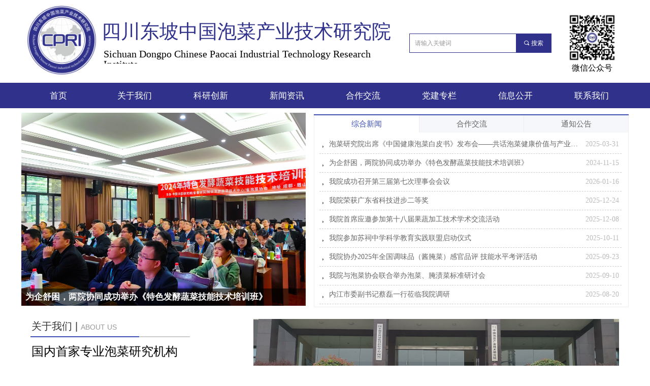

--- FILE ---
content_type: text/html; charset=utf-8
request_url: http://paocaiyuan.org/
body_size: 26018
content:


<!DOCTYPE html>

<html class="smart-design-mode">
<head>


        <meta name="viewport" content="width=device-width" />

    <meta http-equiv="Content-Type" content="text/html; charset=utf-8" />
    <meta name="description" />
    <meta name="keywords" content="泡菜研究院、中国泡菜研究院、眉山泡菜研究院" />
    <meta name="renderer" content="webkit" />
    <meta name="applicable-device" content="pc" />
    <meta http-equiv="Cache-Control" content="no-transform" />
    <title>四川东坡中国泡菜产业技术研究院</title>
    <link rel="icon" href="https://bc.clouddream.net/content/images/avater.png"/><link rel="shortcut icon" href="https://bc.clouddream.net/content/images/avater.png"/><link rel="bookmark" href="https://bc.clouddream.net/content/images/avater.png"/>
    <link href="https://nwzimg.wezhan.cn/Designer/Content/bottom/pcstyle.css?_version=20250314160850" rel="stylesheet" type="text/css"/>
    <link href="https://nwzimg.wezhan.cn/Content/public/css/reset.css?_version=20251020173726" rel="stylesheet" type="text/css"/>
    <link href="https://nwzimg.wezhan.cn/static/iconfont/1.0.0/iconfont.css?_version=20250314160853" rel="stylesheet" type="text/css"/>
    <link href="https://nwzimg.wezhan.cn/static/iconfont/2.0.0/iconfont.css?_version=20250423163359" rel="stylesheet" type="text/css"/>
    <link href="https://nwzimg.wezhan.cn/static/iconfont/designer/iconfont.css?_version=20250515165214" rel="stylesheet" type="text/css"/>
    <link href="https://nwzimg.wezhan.cn/static/iconfont/companyinfo/iconfont.css?_version=20250314160853" rel="stylesheet" type="text/css"/>
    <link href="https://nwzimg.wezhan.cn/Designer/Content/base/css/pager.css?_version=20250314160850" rel="stylesheet" type="text/css"/>
    <link href="https://nwzimg.wezhan.cn/Designer/Content/base/css/hover-effects.css?_version=20250314160850" rel="stylesheet" type="text/css"/>
    <link href="https://nwzimg.wezhan.cn/Designer/Content/base/css/antChain.css?_version=20250314160850" rel="stylesheet" type="text/css"/>


    <link id="videocss" href="https://nwzimg.wezhan.cn/static/prismplayer/video-js.min.css" rel="stylesheet">
    <link href="//nwzimg.wezhan.cn/pubsf/10236/10236544/css/288155_Pc_zh-CN.css?preventCdnCacheSeed=f0954571d5be45f4976d93d5a1ec4485" rel="stylesheet" />
    <script src="https://nwzimg.wezhan.cn/Scripts/JQuery/jquery-3.6.3.min.js?_version=20250314165221" type="text/javascript"></script>
    <script src="https://nwzimg.wezhan.cn/Designer/Scripts/jquery.lazyload.min.js?_version=20250314160851" type="text/javascript"></script>
    <script src="https://nwzimg.wezhan.cn/Designer/Scripts/smart.animation.min.js?_version=20250314160851" type="text/javascript"></script>
    <script src="https://nwzimg.wezhan.cn/Designer/Content/Designer-panel/js/kino.razor.min.js?_version=20250314160850" type="text/javascript"></script>
    <script src="https://nwzimg.wezhan.cn/Scripts/common.min.js?v=20200318&_version=20251202180946" type="text/javascript"></script>
    <script src="https://nwzimg.wezhan.cn/Administration/Scripts/admin.validator.min.js?_version=20250314160844" type="text/javascript"></script>
    <script src="https://nwzimg.wezhan.cn/Administration/Content/plugins/cookie/jquery.cookie.js?_version=20250314160844" type="text/javascript"></script>
    <script src="https://nwzimg.wezhan.cn/Scripts/utils.js?_version=20251120174626" type="text/javascript"></script>

    <script type='text/javascript' id='jssor-all' src='https://nwzimg.wezhan.cn/Designer/Scripts/jssor.slider-22.2.16-all.min.js?_version=20250314160851' ></script><script type='text/javascript' id='jqueryzoom' src='https://nwzimg.wezhan.cn/Designer/Scripts/jquery.jqueryzoom.js?_version=20250314160851' ></script><script type='text/javascript' id='SuperSlide' src='https://nwzimg.wezhan.cn/Designer/Content/Designer-panel/js/jquery.SuperSlide.2.1.1.js' ></script><script type='text/javascript' id='jqPaginator' src='https://nwzimg.wezhan.cn/Scripts/statics/js/jqPaginator.min.js' ></script><script type='text/javascript' id='lz-slider' src='https://nwzimg.wezhan.cn/Scripts/statics/js/lz-slider.min.js' ></script><script type='text/javascript' id='lz-preview' src='https://nwzimg.wezhan.cn/Scripts/statics/js/lz-preview.min.js' ></script><script type='text/javascript' id='videojs' src='https://nwzimg.wezhan.cn/static/prismplayer/video.min.js' ></script>
    
<script type="text/javascript">
           window.SEED_CONFIG = {
       customerId: ""
            };
        $.ajaxSetup({
            cache: false,
            beforeSend: function (jqXHR, settings) {
                settings.data = settings.data && settings.data.length > 0 ? (settings.data + "&") : "";
                settings.data = settings.data + "__RequestVerificationToken=" + $('input[name="__RequestVerificationToken"]').val();
                return true;
            }
        });
</script>



</head>
<body id="smart-body" area="main">
 

    <input type="hidden" id="pageinfo"
           value="288155"
           data-type="1"
           data-device="Pc"
           data-entityid="288155" />
    <input id="txtDeviceSwitchEnabled" value="show" type="hidden" />


    


    
<!-- 在 mainContentWrapper 的下一层的三个div上设置了zindex。把页头页尾所在的层级调整高于中间内容，以防止中间内容遮盖页头页尾 -->

<div id="mainContentWrapper" style="background-color: transparent; background-image: none; background-repeat: no-repeat;background-position:0 0; background:-moz-linear-gradient(top, none, none);background:-webkit-gradient(linear, left top, left bottom, from(none), to(none));background:-o-linear-gradient(top, none, none);background:-ms-linear-gradient(top, none, none);background:linear-gradient(top, none, none);;
     position: relative; width: 100%;min-width:1200px;background-size: auto;" bgScroll="none">
    
    <div style="background-color: transparent; background-image: none; background-repeat: no-repeat;background-position:0 0; background:-moz-linear-gradient(top, none, none);background:-webkit-gradient(linear, left top, left bottom, from(none), to(none));background:-o-linear-gradient(top, none, none);background:-ms-linear-gradient(top, none, none);background:linear-gradient(top, none, none);;
         position: relative; width: 100%;min-width:1200px;background-size: auto; z-index:auto;" bgScroll="none">
        <div class=" header" cpid="288166" id="smv_Area0" style="width: 1200px; height: 212px;  position: relative; margin: 0 auto">
            <div id="smv_tem_1_47" ctype="nav"  class="esmartMargin smartAbs " cpid="288166" cstyle="Style6" ccolor="Item0" areaId="Area0" isContainer="False" pvid="" tareaId="Area0"  re-direction="all" daxis="All" isdeletable="True" style="height: 50px; width: 1200px; left: 0px; top: 163px;z-index:2;"><div class="yibuFrameContent tem_1_47  nav_Style6  " style="overflow:visible;;" ><div id="nav_tem_1_47" class="nav_pc_t_6">
    <ul class="w-nav" navstyle="style6">
                <li class="w-nav-inner" style="height:50px;line-height:50px;width:12.5%;">
                    <div class="w-nav-item">
                        <a href="/sy2021" target="_self" class="w-nav-item-link">
                            <span class="mw-iconfont"></span>
                            <span class="w-link-txt">首页</span>
                        </a>
                        <a href="/sy2021" target="_self" class="w-nav-item-link hover">
                            <span class="mw-iconfont"></span>
                            <span class="w-link-txt">首页</span>
                        </a>
                    </div>
                </li>
                <li class="w-nav-inner" style="height:50px;line-height:50px;width:12.5%;">
                    <div class="w-nav-item">
                        <a href="/gywm2021" target="_self" class="w-nav-item-link">
                            <span class="mw-iconfont"></span>
                            <span class="w-link-txt">关于我们</span>
                        </a>
                        <a href="/gywm2021" target="_self" class="w-nav-item-link hover">
                            <span class="mw-iconfont"></span>
                            <span class="w-link-txt">关于我们</span>
                        </a>
                    </div>
                </li>
                <li class="w-nav-inner" style="height:50px;line-height:50px;width:12.5%;">
                    <div class="w-nav-item">
                        <a href="/kycx2021" target="_self" class="w-nav-item-link">
                            <span class="mw-iconfont"></span>
                            <span class="w-link-txt">科研创新</span>
                        </a>
                        <a href="/kycx2021" target="_self" class="w-nav-item-link hover">
                            <span class="mw-iconfont"></span>
                            <span class="w-link-txt">科研创新</span>
                        </a>
                    </div>
                </li>
                <li class="w-nav-inner" style="height:50px;line-height:50px;width:12.5%;">
                    <div class="w-nav-item">
                        <a href="/xwzx2021" target="_self" class="w-nav-item-link">
                            <span class="mw-iconfont"></span>
                            <span class="w-link-txt">新闻资讯</span>
                        </a>
                        <a href="/xwzx2021" target="_self" class="w-nav-item-link hover">
                            <span class="mw-iconfont"></span>
                            <span class="w-link-txt">新闻资讯</span>
                        </a>
                    </div>
                </li>
                <li class="w-nav-inner" style="height:50px;line-height:50px;width:12.5%;">
                    <div class="w-nav-item">
                        <a href="/hzjl2021" target="_self" class="w-nav-item-link">
                            <span class="mw-iconfont"></span>
                            <span class="w-link-txt">合作交流</span>
                        </a>
                        <a href="/hzjl2021" target="_self" class="w-nav-item-link hover">
                            <span class="mw-iconfont"></span>
                            <span class="w-link-txt">合作交流</span>
                        </a>
                    </div>
                </li>
                <li class="w-nav-inner" style="height:50px;line-height:50px;width:12.5%;">
                    <div class="w-nav-item">
                        <a href="/djzl2024" target="_blank" class="w-nav-item-link">
                            <span class="mw-iconfont"></span>
                            <span class="w-link-txt">党建专栏</span>
                        </a>
                        <a href="/djzl2024" target="_blank" class="w-nav-item-link hover">
                            <span class="mw-iconfont"></span>
                            <span class="w-link-txt">党建专栏</span>
                        </a>
                    </div>
                </li>
                <li class="w-nav-inner" style="height:50px;line-height:50px;width:12.5%;">
                    <div class="w-nav-item">
                        <a href="/xxgk2024" target="_self" class="w-nav-item-link">
                            <span class="mw-iconfont"></span>
                            <span class="w-link-txt">信息公开</span>
                        </a>
                        <a href="/xxgk2024" target="_self" class="w-nav-item-link hover">
                            <span class="mw-iconfont"></span>
                            <span class="w-link-txt">信息公开</span>
                        </a>
                    </div>
                </li>
                <li class="w-nav-inner" style="height:50px;line-height:50px;width:12.5%;">
                    <div class="w-nav-item">
                        <a href="/lxwm2021" target="_self" class="w-nav-item-link">
                            <span class="mw-iconfont"></span>
                            <span class="w-link-txt">联系我们</span>
                        </a>
                        <a href="/lxwm2021" target="_self" class="w-nav-item-link hover">
                            <span class="mw-iconfont"></span>
                            <span class="w-link-txt">联系我们</span>
                        </a>
                    </div>
                </li>

    </ul>
</div>
<script>
    $(function () {
        var itemHover, $this, item, itemAll, navHei, link;
        $('#nav_tem_1_47 .w-nav').find('.w-subnav').hide();
        $('#nav_tem_1_47 .w-nav').off('mouseenter').on('mouseenter', '.w-nav-inner', function () {
            navHei = $('#nav_tem_1_47 .w-nav').height();
            itemAll = $('#nav_tem_1_47 .w-nav').find('.w-subnav');
            $this = $(this);
            link = $this.find('.w-nav-item-link').eq(0);
            item = $this.find('.w-subnav');
            link.stop().animate({ marginTop: -navHei }, 300)
            item.slideDown();
        }).off('mouseleave').on('mouseleave', '.w-nav-inner', function () {
            $this = $(this);
            item = $this.find('.w-subnav');
            link = $this.find('.w-nav-item-link').eq(0);
            link.stop().animate({ marginTop: 0 }, 300);
            item.stop().slideUp();
        });
        SetNavSelectedStyle('nav_tem_1_47');//选中当前导航
    });
</script></div></div><div id="smv_tem_2_33" ctype="banner"  class="esmartMargin smartAbs " cpid="288166" cstyle="Style1" ccolor="Item0" areaId="Area0" isContainer="True" pvid="" tareaId="Area0"  re-direction="y" daxis="Y" isdeletable="True" style="height: 50px; width: 100%; left: 0px; top: 163px;z-index:0;"><div class="yibuFrameContent tem_2_33  banner_Style1  " style="overflow:visible;;" ><div class="fullcolumn-inner smAreaC" id="smc_Area0" cid="tem_2_33" style="width:1200px">
    </div>
<div id="bannerWrap_tem_2_33" class="fullcolumn-outer" style="position: absolute; top: 0; bottom: 0;">
</div>

<script type="text/javascript">

    $(function () {
        var resize = function () {
            $("#smv_tem_2_33 >.yibuFrameContent>.fullcolumn-inner").width($("#smv_tem_2_33").parent().width());
            $('#bannerWrap_tem_2_33').fullScreen(function (t) {
                if (VisitFromMobile()) {
                    t.css("min-width", t.parent().width())
                }
            });
        }
        if (typeof (LayoutConverter) !== "undefined") {
            LayoutConverter.CtrlJsVariableList.push({
                CtrlId: "tem_2_33",
                ResizeFunc: resize,
            });
        } else {
            $(window).resize(function (e) {
                if (e.target == this) {
                    resize();
                }
            });
        }

        resize();
    });
</script>
</div></div><div id="smv_tem_3_7" ctype="image"  class="esmartMargin smartAbs " cpid="288166" cstyle="Style1" ccolor="Item0" areaId="Area0" isContainer="False" pvid="" tareaId="Area0"  re-direction="all" daxis="All" isdeletable="True" style="height: 137px; width: 137px; left: 13px; top: 11px;z-index:4;"><div class="yibuFrameContent tem_3_7  image_Style1  " style="overflow:visible;;" >
    <div class="w-image-box image-clip-wrap" data-fillType="0" id="div_tem_3_7">
        <a target="_self" href="">
            <img loading="lazy" 
                 src="//nwzimg.wezhan.cn/contents/sitefiles2047/10236544/images/21767482.png" 
                 alt="" 
                 title="" 
                 id="img_smv_tem_3_7" 
                 style="width: 135px; height:135px;"
                 class=""
             >
        </a>
    </div>

    <script type="text/javascript">
        $(function () {
            
                InitImageSmv("tem_3_7", "135", "137", "0");
            
                 });
    </script>

</div></div><div id="smv_tem_6_3" ctype="text"  class="esmartMargin smartAbs " cpid="288166" cstyle="Style1" ccolor="Item2" areaId="Area0" isContainer="False" pvid="" tareaId="Area0"  re-direction="all" daxis="All" isdeletable="True" style="height: 46px; width: 581px; left: 160px; top: 43px;z-index:7;"><div class="yibuFrameContent tem_6_3  text_Style1  " style="overflow:hidden;;" ><div id='txt_tem_6_3' style="height: 100%;">
    <div class="editableContent" id="txtc_tem_6_3" style="height: 100%; word-wrap:break-word;">
        <p><span style="font-family:Microsoft YaHei"><span style="font-size:38px"><span style="color:#2f318b">四川东坡中国泡菜产业技术研究院</span></span></span></p>

    </div>
</div>

<script>
    var tables = $(' #smv_tem_6_3').find('table')
    for (var i = 0; i < tables.length; i++) {
        var tab = tables[i]
        var borderWidth = $(tab).attr('border')
        if (borderWidth <= 0 || !borderWidth) {
            console.log(tab)
            $(tab).addClass('hidden-border')
            $(tab).children("tbody").children("tr").children("td").addClass('hidden-border')
            $(tab).children("tbody").children("tr").children("th").addClass('hidden-border')
            $(tab).children("thead").children("tr").children("td").addClass('hidden-border')
            $(tab).children("thead").children("tr").children("th").addClass('hidden-border')
            $(tab).children("tfoot").children("tr").children("td").addClass('hidden-border')
            $(tab).children("tfoot").children("tr").children("th").addClass('hidden-border')
        }
    }
</script></div></div><div id="smv_tem_7_26" ctype="text"  class="esmartMargin smartAbs " cpid="288166" cstyle="Style1" ccolor="Item3" areaId="Area0" isContainer="False" pvid="" tareaId="Area0"  re-direction="all" daxis="All" isdeletable="True" style="height: 29px; width: 598px; left: 164px; top: 96px;z-index:8;"><div class="yibuFrameContent tem_7_26  text_Style1  " style="overflow:hidden;;" ><div id='txt_tem_7_26' style="height: 100%;">
    <div class="editableContent" id="txtc_tem_7_26" style="height: 100%; word-wrap:break-word;">
        <p><span style="font-family:STKaiti"><span style="font-size:20px">Sichuan Dongpo Chinese Paocai Industrial Technology Research Institute</span></span></p>

    </div>
</div>

<script>
    var tables = $(' #smv_tem_7_26').find('table')
    for (var i = 0; i < tables.length; i++) {
        var tab = tables[i]
        var borderWidth = $(tab).attr('border')
        if (borderWidth <= 0 || !borderWidth) {
            console.log(tab)
            $(tab).addClass('hidden-border')
            $(tab).children("tbody").children("tr").children("td").addClass('hidden-border')
            $(tab).children("tbody").children("tr").children("th").addClass('hidden-border')
            $(tab).children("thead").children("tr").children("td").addClass('hidden-border')
            $(tab).children("thead").children("tr").children("th").addClass('hidden-border')
            $(tab).children("tfoot").children("tr").children("td").addClass('hidden-border')
            $(tab).children("tfoot").children("tr").children("th").addClass('hidden-border')
        }
    }
</script></div></div><div id="smv_tem_8_44" ctype="search"  class="esmartMargin smartAbs " cpid="288166" cstyle="Style2" ccolor="Item0" areaId="Area0" isContainer="False" pvid="" tareaId="Area0"  re-direction="all" daxis="All" isdeletable="True" style="height: 38px; width: 280px; left: 766px; top: 66px;z-index:9;"><div class="yibuFrameContent tem_8_44  search_Style2  " style="overflow:visible;;" >
<!-- w-search -->
<div class="w-search" id="search_tem_8_44">
    <div class="w-search-main">
        <a href="javascript:void(0);" class="w-search-btn">
            <i class="w-search-btn-icon mw-iconfont ">&#xb060;</i>
            <span class="w-search-btn-txt  ">搜索</span>
        </a>

        <div class="w-search-inner w-placeholder ">
            <input type="text" placeholder="请输入关键词" class="w-search-input">
        </div>
    </div>
    <ul class="w-searchkey">
            <li class="w-searchkey-item"><a href="javascript:void(0);" displayorder="0" data-type="news" name="文章"></a></li>
    </ul>
    <input type="hidden" id="hid_tem_8_44" value="news">
</div>

<script type="text/javascript">
    (function () {
        var width = 280;
        var height = 38;
        var topborder = parseInt($("#search_tem_8_44 .w-search-main").css("border-top-width"));
        var bottomborder = parseInt($("#search_tem_8_44 .w-search-main").css("border-bottom-width"));
        var realHeight = parseInt(height) - topborder - bottomborder;
        $('#search_tem_8_44').css({
            width:  width,
            height: realHeight
        });
        $('#search_tem_8_44 .w-search-main').css({
            height: realHeight,
            lineHeight: realHeight + 'px',
        });
        $('#search_tem_8_44 .w-search-btn').css({
            height: realHeight,
            lineHeight: realHeight + 'px',
        });
        $('#search_tem_8_44 .w-search-inner').css({
            height: realHeight,
            lineHeight: realHeight + 'px',
        });
        $('#search_tem_8_44 .w-searchkey .w-searchkey-item').css({
            height: realHeight,
            lineHeight: realHeight + 'px',
        });

        var $inputBox = $('#search_tem_8_44 .w-search-inner');
        var $input = $inputBox.find('input');
        var inputHeight = $inputBox.height();
        var fontHeight = +$input.css('fontSize').replace('px', '') + 6;

        $input.css({
            height: fontHeight,
            lineHeight: fontHeight + 'px',
            marginTop: (inputHeight - fontHeight) / 2
        });

        JPlaceHolder(searchPlaceHolder_tem_8_44);
        function searchPlaceHolder_tem_8_44() {
            var placeHeight_tem_8_44 = $("#smv_tem_8_44 .w-search-inner.w-placeholder .w-search-input").height();
             $("#smv_tem_8_44 .w-search-inner.w-placeholder .placeholder-text .placeholder-text-in").css("lineHeight", placeHeight_tem_8_44 + "px");
        }
        var zIndex = $("#smv_tem_8_44").css("z-index");
        $('#search_tem_8_44').find('.w-search-input').off('input').on('input', function () {
            var val = $(this).val();
            if (val) {
                val = val.replace(/</g, "&lt;").replace(/>/g, "&gt;");
                $('#search_tem_8_44').find('.w-searchkey-item a').each(function (index) {
                    var name = $(this).attr("name");
                    var text = '在' + name + '中搜索"' + val + '"';
                    $(this).html(text);
                });
                $('#search_tem_8_44').find('.w-searchkey').slideDown(100);
                $("#smv_tem_8_44").css("z-index", 10001);
            } else {
                $('#search_tem_8_44').find('.w-searchkey').slideUp(0);
                $("#smv_tem_8_44").css("z-index", zIndex);
            }
            

        });
        if ("Publish" != "Design") {
            $('#search_tem_8_44 .w-searchkey-item a').off('click').on('click', function () {
                var type = $(this).attr('data-type');
                $('#hid_tem_8_44').val(type);
                var keyword = $("#search_tem_8_44 .w-search-input").val();
                if (keyword.replace(/(^\s*)|(\s*$)/g, "") == "") {
                    alert("搜索关键词不能为空")
                    return;
                }
                if (type == "news") {
                    window.location.href = "/NewsInfoSearch?searchKey=" + encodeURIComponent(keyword);
                }
                else {
                    window.location.href = "/ProductInfoSearch?searchKey=" + encodeURIComponent(keyword);
                }
            });
            $('#search_tem_8_44 .w-search-btn').off('click').on('click', function () {
                var type = $('#hid_tem_8_44').val();
                var keyword = $("#search_tem_8_44 .w-search-input").val();
                if (keyword.replace(/(^\s*)|(\s*$)/g, "") == "") {
                    alert("搜索关键词不能为空")
                    return;
                }
                if (type == "news") {
                    window.location.href = "/NewsInfoSearch?searchKey=" + encodeURIComponent(keyword);
                }
                else {
                    window.location.href = "/ProductInfoSearch?searchKey=" + encodeURIComponent(keyword);
                }
            });
            $("#search_tem_8_44 .w-search-input").keydown(function (e) {
                if (e.keyCode == 13) {
                    $('#search_tem_8_44 .w-search-btn').click();
                }
            })
        }
    })(jQuery);
</script></div></div><div id="smv_tem_9_50" ctype="image"  class="esmartMargin smartAbs " cpid="288166" cstyle="Style1" ccolor="Item0" areaId="Area0" isContainer="False" pvid="" tareaId="Area0"  re-direction="all" daxis="All" isdeletable="True" style="height: 102px; width: 102px; left: 1075px; top: 23px;z-index:10;"><div class="yibuFrameContent tem_9_50  image_Style1  " style="overflow:visible;;" >
    <div class="w-image-box image-clip-wrap" data-fillType="0" id="div_tem_9_50">
        <a target="_self" href="">
            <img loading="lazy" 
                 src="//nwzimg.wezhan.cn/contents/sitefiles2047/10236544/images/21767481.jpeg" 
                 alt="" 
                 title="" 
                 id="img_smv_tem_9_50" 
                 style="width: 100px; height:100px;"
                 class=""
             >
        </a>
    </div>

    <script type="text/javascript">
        $(function () {
            
                InitImageSmv("tem_9_50", "100", "102", "0");
            
                 });
    </script>

</div></div><div id="smv_tem_10_23" ctype="text"  class="esmartMargin smartAbs " cpid="288166" cstyle="Style1" ccolor="Item3" areaId="Area0" isContainer="False" pvid="" tareaId="Area0"  re-direction="all" daxis="All" isdeletable="True" style="height: 27px; width: 96px; left: 1086px; top: 126px;z-index:11;"><div class="yibuFrameContent tem_10_23  text_Style1  " style="overflow:hidden;;" ><div id='txt_tem_10_23' style="height: 100%;">
    <div class="editableContent" id="txtc_tem_10_23" style="height: 100%; word-wrap:break-word;">
        <p><span style="font-size:16px"><span style="font-family:STKaiti">微信公众号</span></span></p>

    </div>
</div>

<script>
    var tables = $(' #smv_tem_10_23').find('table')
    for (var i = 0; i < tables.length; i++) {
        var tab = tables[i]
        var borderWidth = $(tab).attr('border')
        if (borderWidth <= 0 || !borderWidth) {
            console.log(tab)
            $(tab).addClass('hidden-border')
            $(tab).children("tbody").children("tr").children("td").addClass('hidden-border')
            $(tab).children("tbody").children("tr").children("th").addClass('hidden-border')
            $(tab).children("thead").children("tr").children("td").addClass('hidden-border')
            $(tab).children("thead").children("tr").children("th").addClass('hidden-border')
            $(tab).children("tfoot").children("tr").children("td").addClass('hidden-border')
            $(tab).children("tfoot").children("tr").children("th").addClass('hidden-border')
        }
    }
</script></div></div>
        </div>
    </div>

    <div class="main-layout-wrapper" id="smv_AreaMainWrapper" style="background-color: transparent; background-image: none;
         background-repeat: no-repeat;background-position:0 0; background:-moz-linear-gradient(top, none, none);background:-webkit-gradient(linear, left top, left bottom, from(none), to(none));background:-o-linear-gradient(top, none, none);background:-ms-linear-gradient(top, none, none);background:linear-gradient(top, none, none);;background-size: auto; z-index:auto;"
         bgScroll="none">
        <div class="main-layout" id="tem-main-layout11" style="width: 100%;">
            <div style="display: none">
                
            </div>
            <div class="" id="smv_MainContent" rel="mainContentWrapper" style="width: 100%; min-height: 300px; position: relative; ">
                
                <div class="smvWrapper"  style="min-width:1200px;  position: relative; background-color: transparent; background-image: none; background-repeat: no-repeat; background:-moz-linear-gradient(top, none, none);background:-webkit-gradient(linear, left top, left bottom, from(none), to(none));background:-o-linear-gradient(top, none, none);background:-ms-linear-gradient(top, none, none);background:linear-gradient(top, none, none);;background-position:0 0;background-size:auto;" bgScroll="none"><div class="smvContainer" id="smv_Main" cpid="288155" style="min-height:400px;width:1200px;height:2420px;  position: relative; "><div id="smv_con_2_34" ctype="tab"  class="esmartMargin smartAbs " cpid="288155" cstyle="Style1" ccolor="Item0" areaId="" isContainer="True" pvid="" tareaId=""  re-direction="all" daxis="All" isdeletable="True" style="height: 380px; width: 620px; left: 578px; top: 13px;z-index:1;"><div class="yibuFrameContent con_2_34  tab_Style1  " style="overflow:visible;;" >
<div class="w-label" id="tab_con_2_34">
    <ul class="w-label-tips">
        <li class="w-label-tips-line current"></li>
            <li class="w-label-tips-item current" style="width:205px;" data-area="tabArea0">
                <a class="f-ellipsis" href="" target="_blank">综合新闻</a>
            </li>
            <li class="w-label-tips-line current"></li>
            <li class="w-label-tips-item " style="width:205px;" data-area="tabArea1">
                <a class="f-ellipsis" href="" target="_blank">合作交流</a>
            </li>
            <li class="w-label-tips-line "></li>
            <li class="w-label-tips-item " style="width:205px;" data-area="tabArea2">
                <a class="f-ellipsis" href="" target="_blank">通知公告</a>
            </li>
            <li class="w-label-tips-line "></li>
    </ul>
    <ul class="w-label-content">

            <li class="w-label-content-item current" data-area="tabArea0">
                <div class="smAreaC" id="smc_tabArea0" cid="con_2_34" style="height: 343px;">
                    <div id="smv_con_6_12" ctype="listnews"  class="esmartMargin smartAbs " cpid="288155" cstyle="Style1" ccolor="Item0" areaId="tabArea0" isContainer="False" pvid="con_2_34" tareaId=""  re-direction="all" daxis="All" isdeletable="True" style="height: 330px; width: 595px; left: 10px; top: 5px;z-index:3;"><div class="yibuFrameContent con_6_12  listnews_Style1  " style="overflow:visible;;" >    <ul class="w-article-list w-list xn-resize  " id="ulList_con_6_12">
            <li class="w-list-item" onclick="updateList(event)" data-list-title="泡菜研究院出席《中国健康泡菜白皮书》发布会——共话泡菜健康价值与产业高质量发展" data-list-picurl="//nwzimg.wezhan.cn/contents/sitefiles2047/10236544/images/56396004.jpg" data-list-id="8188859" data-control-id="smv_con_6_12">
                <span class="w-list-date">2025-03-31</span>
                <div class="w-list-inner f-clearfix">
                    <i class="w-list-icon mw-iconfont">뀧</i>
                    <a href="/newsinfo/8188859.html" target="_blank" class="w-list-link">泡菜研究院出席《中国健康泡菜白皮书》发布会——共话泡菜健康价值与产业高质量发展</a>
                </div>
            </li>
            <li class="w-list-item" onclick="updateList(event)" data-list-title="为企舒困，两院协同成功举办《特色发酵蔬菜技能技术培训班》" data-list-picurl="//nwzimg.wezhan.cn/contents/sitefiles2047/10236544/images/53897138.jpg" data-list-id="7757694" data-control-id="smv_con_6_12">
                <span class="w-list-date">2024-11-15</span>
                <div class="w-list-inner f-clearfix">
                    <i class="w-list-icon mw-iconfont">뀧</i>
                    <a href="/newsinfo/7757694.html" target="_blank" class="w-list-link">为企舒困，两院协同成功举办《特色发酵蔬菜技能技术培训班》</a>
                </div>
            </li>
            <li class="w-list-item" onclick="updateList(event)" data-list-title="我院成功召开第三届第七次理事会会议" data-list-picurl="//nwzimg.wezhan.cn/contents/sitefiles2047/10236544/images/60426970.jpg" data-list-id="8933995" data-control-id="smv_con_6_12">
                <span class="w-list-date">2026-01-16</span>
                <div class="w-list-inner f-clearfix">
                    <i class="w-list-icon mw-iconfont">뀧</i>
                    <a href="/newsinfo/8933995.html" target="_blank" class="w-list-link">我院成功召开第三届第七次理事会会议</a>
                </div>
            </li>
            <li class="w-list-item" onclick="updateList(event)" data-list-title="我院荣获广东省科技进步二等奖" data-list-picurl="https://nwzimg.wezhan.cn/Content/Member/images/productNoPicture.png?_version=20250314160850" data-list-id="8877306" data-control-id="smv_con_6_12">
                <span class="w-list-date">2025-12-24</span>
                <div class="w-list-inner f-clearfix">
                    <i class="w-list-icon mw-iconfont">뀧</i>
                    <a href="/newsinfo/8877306.html" target="_blank" class="w-list-link">我院荣获广东省科技进步二等奖</a>
                </div>
            </li>
            <li class="w-list-item" onclick="updateList(event)" data-list-title="我院首席应邀参加第十八届果蔬加工技术学术交流活动" data-list-picurl="//nwzimg.wezhan.cn/contents/sitefiles2047/10236544/images/60171901.jpg" data-list-id="8859775" data-control-id="smv_con_6_12">
                <span class="w-list-date">2025-12-08</span>
                <div class="w-list-inner f-clearfix">
                    <i class="w-list-icon mw-iconfont">뀧</i>
                    <a href="/newsinfo/8859775.html" target="_blank" class="w-list-link">我院首席应邀参加第十八届果蔬加工技术学术交流活动</a>
                </div>
            </li>
            <li class="w-list-item" onclick="updateList(event)" data-list-title="我院参加苏祠中学科学教育实践联盟启动仪式" data-list-picurl="https://nwzimg.wezhan.cn/Content/Member/images/productNoPicture.png?_version=20250314160850" data-list-id="8782391" data-control-id="smv_con_6_12">
                <span class="w-list-date">2025-10-11</span>
                <div class="w-list-inner f-clearfix">
                    <i class="w-list-icon mw-iconfont">뀧</i>
                    <a href="/newsinfo/8782391.html" target="_blank" class="w-list-link">我院参加苏祠中学科学教育实践联盟启动仪式</a>
                </div>
            </li>
            <li class="w-list-item" onclick="updateList(event)" data-list-title="我院协办2025年全国调味品（酱腌菜）感官品评  技能水平考评活动" data-list-picurl="//nwzimg.wezhan.cn/contents/sitefiles2047/10236544/images/59634202.jpg" data-list-id="8759859" data-control-id="smv_con_6_12">
                <span class="w-list-date">2025-09-23</span>
                <div class="w-list-inner f-clearfix">
                    <i class="w-list-icon mw-iconfont">뀧</i>
                    <a href="/newsinfo/8759859.html" target="_blank" class="w-list-link">我院协办2025年全国调味品（酱腌菜）感官品评  技能水平考评活动</a>
                </div>
            </li>
            <li class="w-list-item" onclick="updateList(event)" data-list-title="我院与泡菜协会联合举办泡菜、腌渍菜标准研讨会" data-list-picurl="//nwzimg.wezhan.cn/contents/sitefiles2047/10236544/images/59504132.jpg" data-list-id="8739623" data-control-id="smv_con_6_12">
                <span class="w-list-date">2025-09-10</span>
                <div class="w-list-inner f-clearfix">
                    <i class="w-list-icon mw-iconfont">뀧</i>
                    <a href="/newsinfo/8739623.html" target="_blank" class="w-list-link">我院与泡菜协会联合举办泡菜、腌渍菜标准研讨会</a>
                </div>
            </li>
            <li class="w-list-item" onclick="updateList(event)" data-list-title="内江市委副书记蔡磊一行莅临我院调研" data-list-picurl="https://nwzimg.wezhan.cn/Content/Member/images/productNoPicture.png?_version=20250314160850" data-list-id="8685545" data-control-id="smv_con_6_12">
                <span class="w-list-date">2025-08-20</span>
                <div class="w-list-inner f-clearfix">
                    <i class="w-list-icon mw-iconfont">뀧</i>
                    <a href="/newsinfo/8685545.html" target="_blank" class="w-list-link">内江市委副书记蔡磊一行莅临我院调研</a>
                </div>
            </li>
    </ul>
</div></div>                </div>
            </li>
            <li class="w-label-content-item " data-area="tabArea1">
                <div class="smAreaC" id="smc_tabArea1" cid="con_2_34" style="height: 343px;">
                    <div id="smv_con_7_5" ctype="listnews"  class="esmartMargin smartAbs " cpid="288155" cstyle="Style1" ccolor="Item0" areaId="tabArea1" isContainer="False" pvid="con_2_34" tareaId=""  re-direction="all" daxis="All" isdeletable="True" style="height: 330px; width: 595px; left: 10px; top: 5px;z-index:2;"><div class="yibuFrameContent con_7_5  listnews_Style1  " style="overflow:visible;;" >    <ul class="w-article-list w-list xn-resize  " id="ulList_con_7_5">
            <li class="w-list-item" onclick="updateList(event)" data-list-title="新春走企业 科技助生产 —泡菜创新团队深入龙头企业技术交流指导" data-list-picurl="//nwzimg.wezhan.cn/contents/sitefiles2047/10236544/images/55349565.jpg" data-list-id="8002704" data-control-id="smv_con_7_5">
                <span class="w-list-date">2025-02-06</span>
                <div class="w-list-inner f-clearfix">
                    <i class="w-list-icon mw-iconfont">뀧</i>
                    <a href="/newsinfo/8002704.html" target="_self" class="w-list-link">新春走企业 科技助生产 —泡菜创新团队深入龙头企业技术交流指导</a>
                </div>
            </li>
            <li class="w-list-item" onclick="updateList(event)" data-list-title="我院协办四川省泡菜协会2024年度总结大会暨团年会" data-list-picurl="//nwzimg.wezhan.cn/contents/sitefiles2047/10236544/images/55069827.jpg" data-list-id="7956338" data-control-id="smv_con_7_5">
                <span class="w-list-date">2025-01-14</span>
                <div class="w-list-inner f-clearfix">
                    <i class="w-list-icon mw-iconfont">뀧</i>
                    <a href="/newsinfo/7956338.html" target="_self" class="w-list-link">我院协办四川省泡菜协会2024年度总结大会暨团年会</a>
                </div>
            </li>
            <li class="w-list-item" onclick="updateList(event)" data-list-title="我院科技创新产品荣获“2024全国特色食品传承与创新成果奖”" data-list-picurl="//nwzimg.wezhan.cn/contents/sitefiles2047/10236544/images/53719195.jpg" data-list-id="7728159" data-control-id="smv_con_7_5">
                <span class="w-list-date">2024-11-07</span>
                <div class="w-list-inner f-clearfix">
                    <i class="w-list-icon mw-iconfont">뀧</i>
                    <a href="/newsinfo/7728159.html" target="_self" class="w-list-link">我院科技创新产品荣获“2024全国特色食品传承与创新成果奖”</a>
                </div>
            </li>
            <li class="w-list-item" onclick="updateList(event)" data-list-title="科技赋能泡辣椒 企业绽放新光彩" data-list-picurl="//nwzimg.wezhan.cn/contents/sitefiles2047/10236544/images/53317421.jpg" data-list-id="7661904" data-control-id="smv_con_7_5">
                <span class="w-list-date">2024-10-16</span>
                <div class="w-list-inner f-clearfix">
                    <i class="w-list-icon mw-iconfont">뀧</i>
                    <a href="/newsinfo/7661904.html" target="_self" class="w-list-link">科技赋能泡辣椒 企业绽放新光彩</a>
                </div>
            </li>
            <li class="w-list-item" onclick="updateList(event)" data-list-title="深耕食堂服务 展示业务风采" data-list-picurl="//nwzimg.wezhan.cn/contents/sitefiles2047/10236544/images/53317414.jpg" data-list-id="7661870" data-control-id="smv_con_7_5">
                <span class="w-list-date">2024-10-16</span>
                <div class="w-list-inner f-clearfix">
                    <i class="w-list-icon mw-iconfont">뀧</i>
                    <a href="/newsinfo/7661870.html" target="_self" class="w-list-link">深耕食堂服务 展示业务风采</a>
                </div>
            </li>
            <li class="w-list-item" onclick="updateList(event)" data-list-title="“聚才汇智兴产业”行动暨第六届中国泡菜食品学术交流会圆满召开" data-list-picurl="//nwzimg.wezhan.cn/contents/sitefiles2047/10236544/images/49042122.jpg" data-list-id="6921851" data-control-id="smv_con_7_5">
                <span class="w-list-date">2024-03-14</span>
                <div class="w-list-inner f-clearfix">
                    <i class="w-list-icon mw-iconfont">뀧</i>
                    <a href="/newsinfo/6921851.html" target="_self" class="w-list-link">“聚才汇智兴产业”行动暨第六届中国泡菜食品学术交流会圆满召开</a>
                </div>
            </li>
            <li class="w-list-item" onclick="updateList(event)" data-list-title="泡菜创新团队走基层，服务龙头企业" data-list-picurl="//nwzimg.wezhan.cn/contents/sitefiles2047/10236544/images/48573588.jpeg" data-list-id="6834585" data-control-id="smv_con_7_5">
                <span class="w-list-date">2024-02-19</span>
                <div class="w-list-inner f-clearfix">
                    <i class="w-list-icon mw-iconfont">뀧</i>
                    <a href="/newsinfo/6834585.html" target="_self" class="w-list-link">泡菜创新团队走基层，服务龙头企业</a>
                </div>
            </li>
            <li class="w-list-item" onclick="updateList(event)" data-list-title="我院参与四川省市场监管技术创新中心（调味品及预制菜领域）建设推进会" data-list-picurl="//nwzimg.wezhan.cn/contents/sitefiles2047/10236544/images/46982024.jpeg" data-list-id="6560185" data-control-id="smv_con_7_5">
                <span class="w-list-date">2023-11-09</span>
                <div class="w-list-inner f-clearfix">
                    <i class="w-list-icon mw-iconfont">뀧</i>
                    <a href="/newsinfo/6560185.html" target="_self" class="w-list-link">我院参与四川省市场监管技术创新中心（调味品及预制菜领域）建设推进会</a>
                </div>
            </li>
            <li class="w-list-item" onclick="updateList(event)" data-list-title="我院创新小组赴天应农业公司进行技术服务" data-list-picurl="//nwzimg.wezhan.cn/contents/sitefiles2047/10236544/images/46423862.jpeg" data-list-id="6464680" data-control-id="smv_con_7_5">
                <span class="w-list-date">2023-10-16</span>
                <div class="w-list-inner f-clearfix">
                    <i class="w-list-icon mw-iconfont">뀧</i>
                    <a href="/newsinfo/6464680.html" target="_self" class="w-list-link">我院创新小组赴天应农业公司进行技术服务</a>
                </div>
            </li>
    </ul>
</div></div>                </div>
            </li>
            <li class="w-label-content-item " data-area="tabArea2">
                <div class="smAreaC" id="smc_tabArea2" cid="con_2_34" style="height: 343px;">
                    <div id="smv_con_8_41" ctype="listnews"  class="esmartMargin smartAbs " cpid="288155" cstyle="Style1" ccolor="Item0" areaId="tabArea2" isContainer="False" pvid="con_2_34" tareaId=""  re-direction="all" daxis="All" isdeletable="True" style="height: 330px; width: 595px; left: 10px; top: 5px;z-index:2;"><div class="yibuFrameContent con_8_41  listnews_Style1  " style="overflow:visible;;" >    <ul class="w-article-list w-list xn-resize  " id="ulList_con_8_41">
            <li class="w-list-item" onclick="updateList(event)" data-list-title="关于举办2024年《特色发酵蔬菜技能技术》  培训班的通知" data-list-picurl="https://nwzimg.wezhan.cn/Content/Member/images/productNoPicture.png?_version=20250314160850" data-list-id="7634785" data-control-id="smv_con_8_41">
                <span class="w-list-date">2024-10-09</span>
                <div class="w-list-inner f-clearfix">
                    <i class="w-list-icon mw-iconfont">뀧</i>
                    <a href="/newsinfo/7634785.html" target="_self" class="w-list-link">关于举办2024年《特色发酵蔬菜技能技术》  培训班的通知</a>
                </div>
            </li>
            <li class="w-list-item" onclick="updateList(event)" data-list-title="招聘公告" data-list-picurl="https://nwzimg.wezhan.cn/Content/Member/images/productNoPicture.png?_version=20250314160850" data-list-id="6098971" data-control-id="smv_con_8_41">
                <span class="w-list-date">2023-06-28</span>
                <div class="w-list-inner f-clearfix">
                    <i class="w-list-icon mw-iconfont">뀧</i>
                    <a href="/newsinfo/6098971.html" target="_self" class="w-list-link">招聘公告</a>
                </div>
            </li>
            <li class="w-list-item" onclick="updateList(event)" data-list-title="关于开展2023年传统泡菜研发与生产培训开班通知" data-list-picurl="https://nwzimg.wezhan.cn/Content/Member/images/productNoPicture.png?_version=20250314160850" data-list-id="5959757" data-control-id="smv_con_8_41">
                <span class="w-list-date">2023-05-25</span>
                <div class="w-list-inner f-clearfix">
                    <i class="w-list-icon mw-iconfont">뀧</i>
                    <a href="/newsinfo/5959757.html" target="_self" class="w-list-link">关于开展2023年传统泡菜研发与生产培训开班通知</a>
                </div>
            </li>
            <li class="w-list-item" onclick="updateList(event)" data-list-title="关于四川东坡中国泡菜产业技术研究院专利转让的公告" data-list-picurl="https://nwzimg.wezhan.cn/Content/Member/images/productNoPicture.png?_version=20250314160850" data-list-id="2481949" data-control-id="smv_con_8_41">
                <span class="w-list-date">2022-03-03</span>
                <div class="w-list-inner f-clearfix">
                    <i class="w-list-icon mw-iconfont">뀧</i>
                    <a href="/newsinfo/2481949.html" target="_self" class="w-list-link">关于四川东坡中国泡菜产业技术研究院专利转让的公告</a>
                </div>
            </li>
            <li class="w-list-item" onclick="updateList(event)" data-list-title="“一种活性乳酸菌果蔬冻干营养冲调饮料”专利转让公告" data-list-picurl="https://nwzimg.wezhan.cn/Content/Member/images/productNoPicture.png?_version=20250314160850" data-list-id="2444737" data-control-id="smv_con_8_41">
                <span class="w-list-date">2022-02-21</span>
                <div class="w-list-inner f-clearfix">
                    <i class="w-list-icon mw-iconfont">뀧</i>
                    <a href="/newsinfo/2444737.html" target="_self" class="w-list-link">“一种活性乳酸菌果蔬冻干营养冲调饮料”专利转让公告</a>
                </div>
            </li>
            <li class="w-list-item" onclick="updateList(event)" data-list-title="泡菜研究院共享设备管理办法" data-list-picurl="https://nwzimg.wezhan.cn/Content/Member/images/productNoPicture.png?_version=20250314160850" data-list-id="1991382" data-control-id="smv_con_8_41">
                <span class="w-list-date">2021-10-12</span>
                <div class="w-list-inner f-clearfix">
                    <i class="w-list-icon mw-iconfont">뀧</i>
                    <a href="/newsinfo/1991382.html" target="_self" class="w-list-link">泡菜研究院共享设备管理办法</a>
                </div>
            </li>
            <li class="w-list-item" onclick="updateList(event)" data-list-title="采购公告" data-list-picurl="https://nwzimg.wezhan.cn/Content/Member/images/productNoPicture.png?_version=20250314160850" data-list-id="1521667" data-control-id="smv_con_8_41">
                <span class="w-list-date">2021-05-12</span>
                <div class="w-list-inner f-clearfix">
                    <i class="w-list-icon mw-iconfont">뀧</i>
                    <a href="/newsinfo/1521667.html" target="_self" class="w-list-link">采购公告</a>
                </div>
            </li>
            <li class="w-list-item" onclick="updateList(event)" data-list-title="四川东坡中国泡菜产业技术研究院2021年度开放基金项目申报指南" data-list-picurl="https://nwzimg.wezhan.cn/Content/Member/images/productNoPicture.png?_version=20250314160850" data-list-id="1328963" data-control-id="smv_con_8_41">
                <span class="w-list-date">2021-03-25</span>
                <div class="w-list-inner f-clearfix">
                    <i class="w-list-icon mw-iconfont">뀧</i>
                    <a href="/newsinfo/1328963.html" target="_self" class="w-list-link">四川东坡中国泡菜产业技术研究院2021年度开放基金项目申报指南</a>
                </div>
            </li>
            <li class="w-list-item" onclick="updateList(event)" data-list-title="乳酸菌发酵罐操作平台改造工程招标公告" data-list-picurl="https://nwzimg.wezhan.cn/Content/Member/images/productNoPicture.png?_version=20250314160850" data-list-id="1277548" data-control-id="smv_con_8_41">
                <span class="w-list-date">2020-12-16</span>
                <div class="w-list-inner f-clearfix">
                    <i class="w-list-icon mw-iconfont">뀧</i>
                    <a href="/newsinfo/1277548.html" target="_self" class="w-list-link">乳酸菌发酵罐操作平台改造工程招标公告</a>
                </div>
            </li>
    </ul>
</div></div>                </div>
            </li>
    </ul>
</div>
<script type="text/javascript">
    $(function () {
        var event = "click";
        $("#tab_con_2_34 > .w-label-tips >.w-label-tips-item").on(event, function () {
            $(this).siblings().removeClass("current");
            $(this).addClass("current");
            $(this).prev(".w-label-tips-line").addClass("current");
            $(this).next(".w-label-tips-line").addClass("current");
            var $content = $("#tab_con_2_34 >.w-label-content > .w-label-content-item").eq(parseInt(($(this).index()-1)/2));
            $content.addClass("current").siblings().removeClass("current");


            if (typeof (LayoutConverter) === "undefined" || (typeof (CtrlAdjuster) !== "undefined" && CtrlAdjuster.GetCurrentBrowserWidth() >= CtrlAdjuster.GetOriPageWidth())) {
                var tabContentH = $content.children().outerHeight() + $("#tab_con_2_34 > .w-label-tips").outerHeight() + 1;
                $('#smv_con_2_34').smrecompute("recomputeTo", tabContentH);
                if (!$content.children().hasClass('expandFlag')) {
                    $content.find('.smartRecpt').smrecompute();
                }
            }


            $("#smv_con_2_34").attr("selectArea",$content.attr("data-area"));
            $content.find("img").cutFillAuto();
        });
        $("#tab_con_2_34 > .w-label-tips >.w-label-tips-item.current").width(parseInt("206"));
        $("#smv_con_2_34").attr("selectArea","tabArea0");
    });
</script>
</div></div><div id="smv_con_4_8" ctype="listnews"  class="esmartMargin smartAbs " cpid="288155" cstyle="Style7" ccolor="Item0" areaId="" isContainer="False" pvid="" tareaId=""  re-direction="all" daxis="All" isdeletable="True" style="height: 380px; width: 560px; left: 2px; top: 10px;z-index:4;"><div class="yibuFrameContent con_4_8  listnews_Style7  " style="overflow:visible;;" >    <div class="w-al xn-resize">
        <ul class="w-article-list w-al-list clearfix" id="ulList_con_4_8">
                <li class="w-list-item w-al-unit " onclick="updateList(event)" data-list-title="为企舒困，两院协同成功举办《特色发酵蔬菜技能技术培训班》" data-list-picurl="//nwzimg.wezhan.cn/contents/sitefiles2047/10236544/images/53897138.jpg" data-list-id="7757694" data-control-id="smv_con_4_8">
                    <a href="/newsinfo/7757694.html" target="_blank">
                        <div class="w-al-pic"><img loading="lazy" src="//nwzimg.wezhan.cn/contents/sitefiles2047/10236544/images/53897138.jpg" /></div>
                        <div class="w-al-text">
                            <h5 class="w-al-title">为企舒困，两院协同成功举办《特色发酵蔬菜技能技术培训班》</h5>
                            <p class="w-al-desc"></p>
                        </div>
                    </a>
                </li>
        </ul>
    </div>
    <script type="text/javascript">
        var callback_con_4_8 = function () {
            var sv = $("#smv_con_4_8");
            var dur = parseInt("50");
            sv.find(".w-al-unit").hover(function () {
                var totalHeight = $(this).height();
                var h5Height = $(this).find(".w-al-title").height();
                var descHeight = $(this).find(".w-al-desc").height();
                var padTop = (totalHeight - h5Height - descHeight) / 2 + "px";

                $(this).find(".w-al-text").stop().animate({ height: "100%" }, dur);
                $(this).find(".w-al-text h5").stop().animate({ paddingTop: padTop }, dur);
            }, function () {
                $(this).find(".w-al-text").stop().animate({ height: "34px" }, dur);
                $(this).find(".w-al-text h5").stop().animate({ paddingTop: "0px" }, dur);
                });

            //裁减填充
            sv.find("img").cutFill();
        }
        callback_con_4_8();
    </script>
</div></div><div id="smv_con_14_18" ctype="banner"  class="esmartMargin smartAbs " cpid="288155" cstyle="Style1" ccolor="Item0" areaId="" isContainer="True" pvid="" tareaId=""  re-direction="y" daxis="Y" isdeletable="True" style="height: 370px; width: 100%; left: 0px; top: 842px;z-index:9;"><div class="yibuFrameContent con_14_18  banner_Style1  " style="overflow:visible;;" ><div class="fullcolumn-inner smAreaC" id="smc_Area0" cid="con_14_18" style="width:1200px">
    <div id="smv_con_9_19" ctype="listnews"  class="esmartMargin smartAbs " cpid="288155" cstyle="Style1" ccolor="Item0" areaId="Area0" isContainer="False" pvid="con_14_18" tareaId=""  re-direction="all" daxis="All" isdeletable="True" style="height: 305px; width: 557px; left: 11px; top: 54px;z-index:5;"><div class="yibuFrameContent con_9_19  listnews_Style1  " style="overflow:visible;;" >    <ul class="w-article-list w-list xn-resize  w-noicon" id="ulList_con_9_19">
            <li class="w-list-item" onclick="updateList(event)" data-list-title="《中国酱腌菜产业创新链图谱》项目 顺利通过验收" data-list-picurl="//nwzimg.wezhan.cn/contents/sitefiles2047/10236544/images/57466879.jpg" data-list-id="8373837" data-control-id="smv_con_9_19">
                <span class="w-list-date">2025-05-24</span>
                <div class="w-list-inner f-clearfix">
                    <i class="w-list-icon mw-iconfont"></i>
                    <a href="/newsinfo/8373837.html" target="_blank" class="w-list-link">《中国酱腌菜产业创新链图谱》项目 顺利通过验收</a>
                </div>
            </li>
            <li class="w-list-item" onclick="updateList(event)" data-list-title="“泡菜益生菌群稳态发酵关键技术与应用”成果获院士专家组高度评价" data-list-picurl="//nwzimg.wezhan.cn/contents/sitefiles2047/10236544/images/54127701.png" data-list-id="7798166" data-control-id="smv_con_9_19">
                <span class="w-list-date">2024-11-08</span>
                <div class="w-list-inner f-clearfix">
                    <i class="w-list-icon mw-iconfont"></i>
                    <a href="/newsinfo/7798166.html" target="_blank" class="w-list-link">“泡菜益生菌群稳态发酵关键技术与应用”成果获院士专家组高度评价</a>
                </div>
            </li>
            <li class="w-list-item" onclick="updateList(event)" data-list-title="四川工业泡菜生物胺污染状况及代谢机理研究项目顺利通过验收" data-list-picurl="//nwzimg.wezhan.cn/contents/sitefiles2047/10236544/images/49883168.jpg" data-list-id="7101273" data-control-id="smv_con_9_19">
                <span class="w-list-date">2024-04-25</span>
                <div class="w-list-inner f-clearfix">
                    <i class="w-list-icon mw-iconfont"></i>
                    <a href="/newsinfo/7101273.html" target="_blank" class="w-list-link">四川工业泡菜生物胺污染状况及代谢机理研究项目顺利通过验收</a>
                </div>
            </li>
            <li class="w-list-item" onclick="updateList(event)" data-list-title="“核心微生物发酵关键技术及高品质泡菜开发应用”项目科技成果评价" data-list-picurl="//nwzimg.wezhan.cn/contents/sitefiles2047/10236544/images/42713224.jpeg" data-list-id="5758377" data-control-id="smv_con_9_19">
                <span class="w-list-date">2023-04-03</span>
                <div class="w-list-inner f-clearfix">
                    <i class="w-list-icon mw-iconfont"></i>
                    <a href="/newsinfo/5758377.html" target="_blank" class="w-list-link">“核心微生物发酵关键技术及高品质泡菜开发应用”项目科技成果评价</a>
                </div>
            </li>
            <li class="w-list-item" onclick="updateList(event)" data-list-title="我院参与实施的“优质蔬菜工程产业链关键技术集成与示范”项目顺利通过验收" data-list-picurl="https://nwzimg.wezhan.cn/Content/Member/images/productNoPicture.png?_version=20250314160850" data-list-id="4860878" data-control-id="smv_con_9_19">
                <span class="w-list-date">2022-12-28</span>
                <div class="w-list-inner f-clearfix">
                    <i class="w-list-icon mw-iconfont"></i>
                    <a href="/newsinfo/4860878.html" target="_blank" class="w-list-link">我院参与实施的“优质蔬菜工程产业链关键技术集成与示范”项目顺利通过验收</a>
                </div>
            </li>
            <li class="w-list-item" onclick="updateList(event)" data-list-title="我院参与实施的“四川工业泡菜亚硝酸盐污染状况及形成和降解机理研究”项目完成验收" data-list-picurl="https://nwzimg.wezhan.cn/Content/Member/images/productNoPicture.png?_version=20250314160850" data-list-id="4861109" data-control-id="smv_con_9_19">
                <span class="w-list-date">2022-12-27</span>
                <div class="w-list-inner f-clearfix">
                    <i class="w-list-icon mw-iconfont"></i>
                    <a href="/newsinfo/4861109.html" target="_blank" class="w-list-link">我院参与实施的“四川工业泡菜亚硝酸盐污染状况及形成和降解机理研究”项目完成验收</a>
                </div>
            </li>
            <li class="w-list-item" onclick="updateList(event)" data-list-title="“泡菜产业科技服务平台建设（科技特派员）”项目完成中期评估" data-list-picurl="//nwzimg.wezhan.cn/contents/sitefiles2047/10236544/images/39081915.jpeg" data-list-id="4674484" data-control-id="smv_con_9_19">
                <span class="w-list-date">2022-11-11</span>
                <div class="w-list-inner f-clearfix">
                    <i class="w-list-icon mw-iconfont"></i>
                    <a href="/newsinfo/4674484.html" target="_blank" class="w-list-link">“泡菜产业科技服务平台建设（科技特派员）”项目完成中期评估</a>
                </div>
            </li>
            <li class="w-list-item" onclick="updateList(event)" data-list-title="我院承担国家项目”优质中国泡菜新工艺新技术的开发与应用“顺利通过验收" data-list-picurl="https://nwzimg.wezhan.cn/Content/Member/images/productNoPicture.png?_version=20250314160850" data-list-id="3058100" data-control-id="smv_con_9_19">
                <span class="w-list-date">2022-05-30</span>
                <div class="w-list-inner f-clearfix">
                    <i class="w-list-icon mw-iconfont"></i>
                    <a href="/newsinfo/3058100.html" target="_blank" class="w-list-link">我院承担国家项目”优质中国泡菜新工艺新技术的开发与应用“顺利通过验收</a>
                </div>
            </li>
    </ul>
</div></div><div id="smv_con_28_8" ctype="line"  class="esmartMargin smartAbs " cpid="288155" cstyle="Style1" ccolor="Item0" areaId="Area0" isContainer="False" pvid="con_14_18" tareaId=""  re-direction="x" daxis="All" isdeletable="True" style="height: 20px; width: 566px; left: -1px; top: 29px;z-index:7;"><div class="yibuFrameContent con_28_8  line_Style1  " style="overflow:visible;;" ><!-- w-line -->
<div style="position:relative; height:100%">
    <div class="w-line" style="position:absolute;top:50%;" linetype="horizontal"></div>
</div>
</div></div><div id="smv_con_29_8" ctype="line"  class="esmartMargin smartAbs " cpid="288155" cstyle="Style1" ccolor="Item0" areaId="Area0" isContainer="False" pvid="con_14_18" tareaId=""  re-direction="x" daxis="All" isdeletable="True" style="height: 20px; width: 289px; left: 2px; top: 28px;z-index:8;"><div class="yibuFrameContent con_29_8  line_Style1  " style="overflow:visible;;" ><!-- w-line -->
<div style="position:relative; height:100%">
    <div class="w-line" style="position:absolute;top:50%;" linetype="horizontal"></div>
</div>
</div></div><div id="smv_con_30_19" ctype="text"  class="esmartMargin smartAbs " cpid="288155" cstyle="Style1" ccolor="Item0" areaId="Area0" isContainer="False" pvid="con_14_18" tareaId=""  re-direction="all" daxis="All" isdeletable="True" style="height: 29px; width: 335px; left: 9px; top: 4px;z-index:12;"><div class="yibuFrameContent con_30_19  text_Style1  " style="overflow:hidden;;" ><div id='txt_con_30_19' style="height: 100%;">
    <div class="editableContent" id="txtc_con_30_19" style="height: 100%; word-wrap:break-word;">
        <p><span style="color:#333333"><span style="font-size:20px"><span style="font-family:Source Han Sans,Geneva,sans-serif">科研创新 |</span></span><span style="font-size:24px"><span style="font-family:Source Han Sans,Geneva,sans-serif">&nbsp;</span></span></span><span style="color:#999999"><span style="font-size:14px"><span style="font-family:Source Han Sans,Geneva,sans-serif">INNOVATION&nbsp;</span></span></span></p>

    </div>
</div>

<script>
    var tables = $(' #smv_con_30_19').find('table')
    for (var i = 0; i < tables.length; i++) {
        var tab = tables[i]
        var borderWidth = $(tab).attr('border')
        if (borderWidth <= 0 || !borderWidth) {
            console.log(tab)
            $(tab).addClass('hidden-border')
            $(tab).children("tbody").children("tr").children("td").addClass('hidden-border')
            $(tab).children("tbody").children("tr").children("th").addClass('hidden-border')
            $(tab).children("thead").children("tr").children("td").addClass('hidden-border')
            $(tab).children("thead").children("tr").children("th").addClass('hidden-border')
            $(tab).children("tfoot").children("tr").children("td").addClass('hidden-border')
            $(tab).children("tfoot").children("tr").children("th").addClass('hidden-border')
        }
    }
</script></div></div><div id="smv_con_31_46" ctype="line"  class="esmartMargin smartAbs " cpid="288155" cstyle="Style1" ccolor="Item0" areaId="Area0" isContainer="False" pvid="con_14_18" tareaId=""  re-direction="x" daxis="All" isdeletable="True" style="height: 20px; width: 582px; left: 599px; top: 30px;z-index:7;"><div class="yibuFrameContent con_31_46  line_Style1  " style="overflow:visible;;" ><!-- w-line -->
<div style="position:relative; height:100%">
    <div class="w-line" style="position:absolute;top:50%;" linetype="horizontal"></div>
</div>
</div></div><div id="smv_con_32_46" ctype="line"  class="esmartMargin smartAbs " cpid="288155" cstyle="Style1" ccolor="Item0" areaId="Area0" isContainer="False" pvid="con_14_18" tareaId=""  re-direction="x" daxis="All" isdeletable="True" style="height: 20px; width: 289px; left: 600px; top: 29px;z-index:8;"><div class="yibuFrameContent con_32_46  line_Style1  " style="overflow:visible;;" ><!-- w-line -->
<div style="position:relative; height:100%">
    <div class="w-line" style="position:absolute;top:50%;" linetype="horizontal"></div>
</div>
</div></div><div id="smv_con_33_46" ctype="text"  class="esmartMargin smartAbs " cpid="288155" cstyle="Style1" ccolor="Item0" areaId="Area0" isContainer="False" pvid="con_14_18" tareaId=""  re-direction="all" daxis="All" isdeletable="True" style="height: 28px; width: 335px; left: 598px; top: 6px;z-index:12;"><div class="yibuFrameContent con_33_46  text_Style1  " style="overflow:hidden;;" ><div id='txt_con_33_46' style="height: 100%;">
    <div class="editableContent" id="txtc_con_33_46" style="height: 100%; word-wrap:break-word;">
        <p><span style="font-size:20px"><span style="color:#333333"><span style="font-family:Source Han Sans,Geneva,sans-serif">成果展示 |&nbsp;</span></span></span><span style="font-size:14px"><span style="color:#999999"><span style="font-family:Source Han Sans,Geneva,sans-serif">CULTURE COLLECTION</span></span></span></p>

    </div>
</div>

<script>
    var tables = $(' #smv_con_33_46').find('table')
    for (var i = 0; i < tables.length; i++) {
        var tab = tables[i]
        var borderWidth = $(tab).attr('border')
        if (borderWidth <= 0 || !borderWidth) {
            console.log(tab)
            $(tab).addClass('hidden-border')
            $(tab).children("tbody").children("tr").children("td").addClass('hidden-border')
            $(tab).children("tbody").children("tr").children("th").addClass('hidden-border')
            $(tab).children("thead").children("tr").children("td").addClass('hidden-border')
            $(tab).children("thead").children("tr").children("th").addClass('hidden-border')
            $(tab).children("tfoot").children("tr").children("td").addClass('hidden-border')
            $(tab).children("tfoot").children("tr").children("th").addClass('hidden-border')
        }
    }
</script></div></div><div id="smv_con_192_31" ctype="image"  class="esmartMargin smartAbs " cpid="288155" cstyle="Style1" ccolor="Item0" areaId="Area0" isContainer="False" pvid="con_14_18" tareaId=""  re-direction="all" daxis="All" isdeletable="True" style="height: 184px; width: 146px; left: 597px; top: 47px;z-index:15;"><div class="yibuFrameContent con_192_31  image_Style1  " style="overflow:visible;;" >
    <div class="w-image-box image-clip-wrap" data-fillType="2" id="div_con_192_31">
        <a target="_self" href="">
            <img loading="lazy" 
                 src="//nwzimg.wezhan.cn/contents/sitefiles2047/10236544/images/21799059.jpg" 
                 alt="" 
                 title="" 
                 id="img_smv_con_192_31" 
                 style="width: 144px; height:182px;"
                 class=""
             >
        </a>
    </div>

    <script type="text/javascript">
        $(function () {
            
                InitImageSmv("con_192_31", "144", "184", "2");
            
                 });
    </script>

</div></div><div id="smv_con_201_43" ctype="image"  class="esmartMargin smartAbs " cpid="288155" cstyle="Style1" ccolor="Item0" areaId="Area0" isContainer="False" pvid="con_14_18" tareaId=""  re-direction="all" daxis="All" isdeletable="True" style="height: 117px; width: 199px; left: 590px; top: 241px;z-index:17;"><div class="yibuFrameContent con_201_43  image_Style1  " style="overflow:visible;;" >
    <div class="w-image-box image-clip-wrap" data-fillType="2" id="div_con_201_43">
        <a target="_self" href="">
            <img loading="lazy" 
                 src="//nwzimg.wezhan.cn/contents/sitefiles2047/10236544/images/21799088.jpg" 
                 alt="" 
                 title="" 
                 id="img_smv_con_201_43" 
                 style="width: 197px; height:115px;"
                 class=""
             >
        </a>
    </div>

    <script type="text/javascript">
        $(function () {
            
                InitImageSmv("con_201_43", "197", "117", "2");
            
                 });
    </script>

</div></div><div id="smv_con_211_49" ctype="image"  class="esmartMargin smartAbs " cpid="288155" cstyle="Style1" ccolor="Item0" areaId="Area0" isContainer="False" pvid="con_14_18" tareaId=""  re-direction="all" daxis="All" isdeletable="True" style="height: 117px; width: 193px; left: 794px; top: 241px;z-index:18;"><div class="yibuFrameContent con_211_49  image_Style1  " style="overflow:visible;;" >
    <div class="w-image-box image-clip-wrap" data-fillType="2" id="div_con_211_49">
        <a target="_self" href="">
            <img loading="lazy" 
                 src="//nwzimg.wezhan.cn/contents/sitefiles2047/10236544/images/21800836.png" 
                 alt="" 
                 title="" 
                 id="img_smv_con_211_49" 
                 style="width: 191px; height:115px;"
                 class=""
             >
        </a>
    </div>

    <script type="text/javascript">
        $(function () {
            
                InitImageSmv("con_211_49", "191", "117", "2");
            
                 });
    </script>

</div></div><div id="smv_con_212_25" ctype="image"  class="esmartMargin smartAbs " cpid="288155" cstyle="Style1" ccolor="Item0" areaId="Area0" isContainer="False" pvid="con_14_18" tareaId=""  re-direction="all" daxis="All" isdeletable="True" style="height: 116px; width: 197px; left: 995px; top: 240px;z-index:19;"><div class="yibuFrameContent con_212_25  image_Style1  " style="overflow:visible;;" >
    <div class="w-image-box image-clip-wrap" data-fillType="2" id="div_con_212_25">
        <a target="_self" href="">
            <img loading="lazy" 
                 src="//nwzimg.wezhan.cn/contents/sitefiles2047/10236544/images/21800916.png" 
                 alt="" 
                 title="" 
                 id="img_smv_con_212_25" 
                 style="width: 195px; height:114px;"
                 class=""
             >
        </a>
    </div>

    <script type="text/javascript">
        $(function () {
            
                InitImageSmv("con_212_25", "195", "116", "2");
            
                 });
    </script>

</div></div><div id="smv_con_214_35" ctype="image"  class="esmartMargin smartAbs " cpid="288155" cstyle="Style1" ccolor="Item0" areaId="Area0" isContainer="False" pvid="con_14_18" tareaId=""  re-direction="all" daxis="All" isdeletable="True" style="height: 184px; width: 146px; left: 747px; top: 46px;z-index:15;"><div class="yibuFrameContent con_214_35  image_Style1  " style="overflow:visible;;" >
    <div class="w-image-box image-clip-wrap" data-fillType="2" id="div_con_214_35">
        <a target="_self" href="">
            <img loading="lazy" 
                 src="//nwzimg.wezhan.cn/contents/sitefiles2047/10236544/images/21801183.png" 
                 alt="" 
                 title="" 
                 id="img_smv_con_214_35" 
                 style="width: 144px; height:182px;"
                 class=""
             >
        </a>
    </div>

    <script type="text/javascript">
        $(function () {
            
                InitImageSmv("con_214_35", "144", "184", "2");
            
                 });
    </script>

</div></div><div id="smv_con_215_15" ctype="image"  class="esmartMargin smartAbs " cpid="288155" cstyle="Style1" ccolor="Item0" areaId="Area0" isContainer="False" pvid="con_14_18" tareaId=""  re-direction="all" daxis="All" isdeletable="True" style="height: 184px; width: 146px; left: 897px; top: 46px;z-index:15;"><div class="yibuFrameContent con_215_15  image_Style1  " style="overflow:visible;;" >
    <div class="w-image-box image-clip-wrap" data-fillType="2" id="div_con_215_15">
        <a target="_self" href="">
            <img loading="lazy" 
                 src="//nwzimg.wezhan.cn/contents/sitefiles2047/10236544/images/21801372.png" 
                 alt="" 
                 title="" 
                 id="img_smv_con_215_15" 
                 style="width: 144px; height:182px;"
                 class=""
             >
        </a>
    </div>

    <script type="text/javascript">
        $(function () {
            
                InitImageSmv("con_215_15", "144", "184", "2");
            
                 });
    </script>

</div></div><div id="smv_con_216_13" ctype="image"  class="esmartMargin smartAbs " cpid="288155" cstyle="Style1" ccolor="Item0" areaId="Area0" isContainer="False" pvid="con_14_18" tareaId=""  re-direction="all" daxis="All" isdeletable="True" style="height: 184px; width: 146px; left: 1047px; top: 46px;z-index:15;"><div class="yibuFrameContent con_216_13  image_Style1  " style="overflow:visible;;" >
    <div class="w-image-box image-clip-wrap" data-fillType="2" id="div_con_216_13">
        <a target="_self" href="">
            <img loading="lazy" 
                 src="//nwzimg.wezhan.cn/contents/sitefiles2047/10236544/images/21801448.png" 
                 alt="" 
                 title="" 
                 id="img_smv_con_216_13" 
                 style="width: 144px; height:182px;"
                 class=""
             >
        </a>
    </div>

    <script type="text/javascript">
        $(function () {
            
                InitImageSmv("con_216_13", "144", "184", "2");
            
                 });
    </script>

</div></div><div id="smv_con_427_49" ctype="button"  class="esmartMargin smartAbs " cpid="288155" cstyle="Style1" ccolor="Item0" areaId="Area0" isContainer="False" pvid="con_14_18" tareaId=""  re-direction="all" daxis="All" isdeletable="True" style="height: 38px; width: 64px; left: 515px; top: 6px;z-index:22;"><div class="yibuFrameContent con_427_49  button_Style1  " style="overflow:visible;;" ><a target="_self" href="/kycx2021" class="w-button f-ellipsis" style="width: 64px; height: 38px; line-height: 38px;">
    <span class="w-button-position">
        <em class="w-button-text f-ellipsis">
            <i class="mw-iconfont w-button-icon w-icon-hide"></i>
            <span class="mw-txt">更多&gt;</span>
        </em>
    </span>
</a>
    <script type="text/javascript">
        $(function () {
        });
    </script>
</div></div><div id="smv_con_428_52" ctype="button"  class="esmartMargin smartAbs " cpid="288155" cstyle="Style1" ccolor="Item0" areaId="Area0" isContainer="False" pvid="con_14_18" tareaId=""  re-direction="all" daxis="All" isdeletable="True" style="height: 38px; width: 64px; left: 1130px; top: 5px;z-index:22;"><div class="yibuFrameContent con_428_52  button_Style1  " style="overflow:visible;;" ><a target="_self" href="/kycx_kycg" class="w-button f-ellipsis" style="width: 64px; height: 38px; line-height: 38px;">
    <span class="w-button-position">
        <em class="w-button-text f-ellipsis">
            <i class="mw-iconfont w-button-icon w-icon-hide"></i>
            <span class="mw-txt">更多&gt;</span>
        </em>
    </span>
</a>
    <script type="text/javascript">
        $(function () {
        });
    </script>
</div></div></div>
<div id="bannerWrap_con_14_18" class="fullcolumn-outer" style="position: absolute; top: 0; bottom: 0;">
</div>

<script type="text/javascript">

    $(function () {
        var resize = function () {
            $("#smv_con_14_18 >.yibuFrameContent>.fullcolumn-inner").width($("#smv_con_14_18").parent().width());
            $('#bannerWrap_con_14_18').fullScreen(function (t) {
                if (VisitFromMobile()) {
                    t.css("min-width", t.parent().width())
                }
            });
        }
        if (typeof (LayoutConverter) !== "undefined") {
            LayoutConverter.CtrlJsVariableList.push({
                CtrlId: "con_14_18",
                ResizeFunc: resize,
            });
        } else {
            $(window).resize(function (e) {
                if (e.target == this) {
                    resize();
                }
            });
        }

        resize();
    });
</script>
</div></div><div id="smv_con_260_13" ctype="banner"  class="esmartMargin smartAbs " cpid="288155" cstyle="Style1" ccolor="Item0" areaId="" isContainer="True" pvid="" tareaId=""  re-direction="y" daxis="Y" isdeletable="True" style="height: 15px; width: 100%; left: 0px; top: 1365px;z-index:2;"><div class="yibuFrameContent con_260_13  banner_Style1  " style="overflow:visible;;" ><div class="fullcolumn-inner smAreaC" id="smc_Area0" cid="con_260_13" style="width:1200px">
    </div>
<div id="bannerWrap_con_260_13" class="fullcolumn-outer" style="position: absolute; top: 0; bottom: 0;">
</div>

<script type="text/javascript">

    $(function () {
        var resize = function () {
            $("#smv_con_260_13 >.yibuFrameContent>.fullcolumn-inner").width($("#smv_con_260_13").parent().width());
            $('#bannerWrap_con_260_13').fullScreen(function (t) {
                if (VisitFromMobile()) {
                    t.css("min-width", t.parent().width())
                }
            });
        }
        if (typeof (LayoutConverter) !== "undefined") {
            LayoutConverter.CtrlJsVariableList.push({
                CtrlId: "con_260_13",
                ResizeFunc: resize,
            });
        } else {
            $(window).resize(function (e) {
                if (e.target == this) {
                    resize();
                }
            });
        }

        resize();
    });
</script>
</div></div><div id="smv_con_261_13" ctype="area"  class="esmartMargin smartAbs " cpid="288155" cstyle="Style2" ccolor="Item0" areaId="" isContainer="True" pvid="" tareaId=""  re-direction="all" daxis="All" isdeletable="True" style="height: 288px; width: 1200px; left: -1px; top: 1445px;z-index:2;"><div class="yibuFrameContent con_261_13  area_Style2  " style="overflow:visible;;" ><div class="w-container">
    <div class="smAreaC" id="smc_Area0" cid="con_261_13">
        <div id="smv_con_262_13" ctype="image"  class="esmartMargin smartAbs " cpid="288155" cstyle="Style1" ccolor="Item0" areaId="Area0" isContainer="False" pvid="con_261_13" tareaId=""  re-direction="all" daxis="All" isdeletable="True" style="height: 419px; width: 560px; left: 10px; top: -150px;z-index:2;"><div class="yibuFrameContent con_262_13  image_Style1  " style="overflow:visible;;" >
    <div class="w-image-box image-clip-wrap" data-fillType="1" id="div_con_262_13">
        <a target="_self" href="">
            <img loading="lazy" 
                 src="//nwzimg.wezhan.cn/contents/sitefiles2047/10236544/images/21839502.jpg" 
                 alt="" 
                 title="" 
                 id="img_smv_con_262_13" 
                 style="width: 558px; height:417px;"
                 class=""
             >
        </a>
    </div>

    <script type="text/javascript">
        $(function () {
            
                InitImageSmv("con_262_13", "558", "419", "1");
            
                 });
    </script>

</div></div><div id="smv_con_263_13" ctype="area"  class="esmartMargin smartAbs " cpid="288155" cstyle="Style1" ccolor="Item0" areaId="Area0" isContainer="True" pvid="con_261_13" tareaId=""  re-direction="all" daxis="All" isdeletable="True" style="height: 453px; width: 609px; left: 586px; top: -170px;z-index:3;"><div class="yibuFrameContent con_263_13  area_Style1  " style="overflow:visible;;" ><div class="w-container" data-effect-name="enterTop">
    <div class="smAreaC" id="smc_Area0" cid="con_263_13">
        <div id="smv_con_264_13" ctype="text"  class="esmartMargin smartAbs " cpid="288155" cstyle="Style1" ccolor="Item0" areaId="Area0" isContainer="False" pvid="con_263_13" tareaId=""  re-direction="all" daxis="All" isdeletable="True" style="height: 28px; width: 467px; left: 11px; top: 23px;z-index:2;"><div class="yibuFrameContent con_264_13  text_Style1  " style="overflow:hidden;;" ><div id='txt_con_264_13' style="height: 100%;">
    <div class="editableContent" id="txtc_con_264_13" style="height: 100%; word-wrap:break-word;">
        <p><span style="font-size:24px"><span style="color:#242424"><span style="font-family:Times New Roman,Times,serif"><strong>中国泡菜典型微生物菌种资源库</strong></span></span></span></p>

    </div>
</div>

<script>
    var tables = $(' #smv_con_264_13').find('table')
    for (var i = 0; i < tables.length; i++) {
        var tab = tables[i]
        var borderWidth = $(tab).attr('border')
        if (borderWidth <= 0 || !borderWidth) {
            console.log(tab)
            $(tab).addClass('hidden-border')
            $(tab).children("tbody").children("tr").children("td").addClass('hidden-border')
            $(tab).children("tbody").children("tr").children("th").addClass('hidden-border')
            $(tab).children("thead").children("tr").children("td").addClass('hidden-border')
            $(tab).children("thead").children("tr").children("th").addClass('hidden-border')
            $(tab).children("tfoot").children("tr").children("td").addClass('hidden-border')
            $(tab).children("tfoot").children("tr").children("th").addClass('hidden-border')
        }
    }
</script></div></div><div id="smv_con_265_13" ctype="text"  class="esmartMargin smartAbs " cpid="288155" cstyle="Style1" ccolor="Item0" areaId="Area0" isContainer="False" pvid="con_263_13" tareaId=""  re-direction="all" daxis="All" isdeletable="True" style="height: 26px; width: 481px; left: 15px; top: 60px;z-index:3;"><div class="yibuFrameContent con_265_13  text_Style1  " style="overflow:hidden;;" ><div id='txt_con_265_13' style="height: 100%;">
    <div class="editableContent" id="txtc_con_265_13" style="height: 100%; word-wrap:break-word;">
        <p><span style="font-size:20px"><span style="color:#242424"><span style="font-family:Source Han Sans,Geneva,sans-serif">Chinese paocai type culture collection，CPTCC</span></span></span></p>

    </div>
</div>

<script>
    var tables = $(' #smv_con_265_13').find('table')
    for (var i = 0; i < tables.length; i++) {
        var tab = tables[i]
        var borderWidth = $(tab).attr('border')
        if (borderWidth <= 0 || !borderWidth) {
            console.log(tab)
            $(tab).addClass('hidden-border')
            $(tab).children("tbody").children("tr").children("td").addClass('hidden-border')
            $(tab).children("tbody").children("tr").children("th").addClass('hidden-border')
            $(tab).children("thead").children("tr").children("td").addClass('hidden-border')
            $(tab).children("thead").children("tr").children("th").addClass('hidden-border')
            $(tab).children("tfoot").children("tr").children("td").addClass('hidden-border')
            $(tab).children("tfoot").children("tr").children("th").addClass('hidden-border')
        }
    }
</script></div></div><div id="smv_con_266_13" ctype="text"  class="esmartMargin smartAbs " cpid="288155" cstyle="Style1" ccolor="Item5" areaId="Area0" isContainer="False" pvid="con_263_13" tareaId=""  re-direction="all" daxis="All" isdeletable="True" style="height: 228px; width: 574px; left: 14px; top: 99px;z-index:4;"><div class="yibuFrameContent con_266_13  text_Style1  " style="overflow:hidden;;" ><div id='txt_con_266_13' style="height: 100%;">
    <div class="editableContent" id="txtc_con_266_13" style="height: 100%; word-wrap:break-word;">
        <p><span style="line-height:2"><span style="color:#4f4f4f"><span style="font-size:14px">隶属于四川东坡中国泡菜产业技术研究院，致力于微生物资源的保护、共享和持续利用，负责全国发酵蔬菜微生物资源的分离、收集、保藏、鉴定、质控、评价、供应、技术开发、科学普及与交流培训等。微生物菌种保藏技术研究；微生物分离、培养技术研究；微生物鉴定和复核技术研究；微生物菌株特性研究；菌株基因功能研究等。目前收集微生物菌种资源11000余株，主要包括：细菌、酵母菌、霉菌等，涉及发酵蔬菜、酸奶、酱油、纳豆、醋等领域。菌种库的建立是对我国发酵蔬菜基础微生物菌种开展标准化整理和保护，建立统一规范的数据库，提高菌种资源的数字化水平和资源管理的信息化水平，实现我国发酵蔬菜基础微生物菌种资源的高效共享。</span></span></span></p>

    </div>
</div>

<script>
    var tables = $(' #smv_con_266_13').find('table')
    for (var i = 0; i < tables.length; i++) {
        var tab = tables[i]
        var borderWidth = $(tab).attr('border')
        if (borderWidth <= 0 || !borderWidth) {
            console.log(tab)
            $(tab).addClass('hidden-border')
            $(tab).children("tbody").children("tr").children("td").addClass('hidden-border')
            $(tab).children("tbody").children("tr").children("th").addClass('hidden-border')
            $(tab).children("thead").children("tr").children("td").addClass('hidden-border')
            $(tab).children("thead").children("tr").children("th").addClass('hidden-border')
            $(tab).children("tfoot").children("tr").children("td").addClass('hidden-border')
            $(tab).children("tfoot").children("tr").children("th").addClass('hidden-border')
        }
    }
</script></div></div><div id="smv_con_276_13" ctype="button"  class="esmartMargin smartAbs " cpid="288155" cstyle="Style2" ccolor="Item0" areaId="Area0" isContainer="False" pvid="con_263_13" tareaId=""  re-direction="all" daxis="All" isdeletable="True" style="height: 50px; width: 160px; left: 207px; top: 337px;z-index:6;"><div class="yibuFrameContent con_276_13  button_Style2  " style="overflow:visible;;" ><a target="_self" href="/jzk2021" class="w-button f-ellipsis" style="width: 158px; height: 48px; line-height: 48px;">
    <span class="w-button-position">
        <em class="w-button-text f-ellipsis">
            <span class="mw-txt">查看更多</span>
            <i class="mw-iconfont w-button-icon ">뀠</i>
        </em>
    </span>
</a>
    <script type="text/javascript">
        $(function () {
        });
    </script>
</div></div>    </div>
</div></div></div>    </div>
</div></div></div><div id="smv_con_322_53" ctype="altas"  class="esmartMargin smartAbs " cpid="288155" cstyle="Style2" ccolor="Item0" areaId="" isContainer="False" pvid="" tareaId=""  re-direction="all" daxis="All" isdeletable="True" style="height: 215px; width: 920px; left: 272px; top: 2185px;z-index:23;"><div class="yibuFrameContent con_322_53  altas_Style2  " style="overflow:visible;;" ><div class="w-atlas xn-resize" id="altas_con_322_53">

    <ul class="w-atlas-ul" id="ulList_con_322_53">
            <li>
                    <a>
                        <img loading="lazy" class=" NoCutFill" src="//nwzimg.wezhan.cn/contents/sitefiles2047/10236544/images/44941874.jpg" data-original="//nwzimg.wezhan.cn/contents/sitefiles2047/10236544/images/44941874.jpg" alt="" />
                            <h3 style="margin-top:118px;width:150px;">四川省食品发酵工业研究设计院</h3>
                    </a>
            </li>
            <li>
                    <a>
                        <img loading="lazy" class=" NoCutFill" src="//nwzimg.wezhan.cn/contents/sitefiles2047/10236544/images/21841675.jpg" data-original="//nwzimg.wezhan.cn/contents/sitefiles2047/10236544/images/21841675.jpg" alt="" />
                            <h3 style="margin-top:118px;width:150px;">四川李记酱菜调味品有限公司</h3>
                    </a>
            </li>
            <li>
                    <a>
                        <img loading="lazy" class=" NoCutFill" src="//nwzimg.wezhan.cn/contents/sitefiles2047/10236544/images/21841676.jpg" data-original="//nwzimg.wezhan.cn/contents/sitefiles2047/10236544/images/21841676.jpg" alt="" />
                            <h3 style="margin-top:118px;width:150px;">四川省吉香居食品股份有限公</h3>
                    </a>
            </li>
            <li>
                    <a>
                        <img loading="lazy" class=" NoCutFill" src="//nwzimg.wezhan.cn/contents/sitefiles2047/10236544/images/21841677.jpg" data-original="//nwzimg.wezhan.cn/contents/sitefiles2047/10236544/images/21841677.jpg" alt="" />
                            <h3 style="margin-top:118px;width:150px;">四川省川南酿造有限公司</h3>
                    </a>
            </li>
            <li>
                    <a>
                        <img loading="lazy" class=" NoCutFill" src="//nwzimg.wezhan.cn/contents/sitefiles2047/10236544/images/44941849.jpg" data-original="//nwzimg.wezhan.cn/contents/sitefiles2047/10236544/images/44941849.jpg" alt="" />
                            <h3 style="margin-top:118px;width:150px;">华隆酸菜</h3>
                    </a>
            </li>
        
    </ul>
</div>
<div id='pager_con_322_53' jp-htmlid='con_322_53' class='xn-pager xn-resize'  jp-style='Style1_Item2' jp-color='2' jp-align='center' jp-enable='true' jp-device='pc'   jp-first='首页' jp-prev='上一页' jp-next='下一页' jp-last='尾页' jp-more='查看更多' jp-goto='跳转到' jp-go='GO'   jp-totalpages='4' jp-totalcounts='20' jp-pagesize='5' jp-currentpage='1' jp-vpage='5'   jp-listtype='picture' jp-cid='' jp-eid='' jp-datestyle='yyyy-MM-dd' jp-orderbyfield='createtime' jp-orderbytype='desc' jp-skey='' jp-templateid='0' jp-postdata='[{"PictureId":"44941874","PictureTitle":"%E5%9B%9B%E5%B7%9D%E7%9C%81%E9%A3%9F%E5%93%81%E5%8F%91%E9%85%B5%E5%B7%A5%E4%B8%9A%E7%A0%94%E7%A9%B6%E8%AE%BE%E8%AE%A1%E9%99%A2","LinkType":"","Target":"_self","MimeType":"image%2Fjpg","LinkUrl":"","DisplayOrder":"1","PictureContent":"","EntityId":"","Title":"","PictureUrl":"%2F%2Fnwzimg.wezhan.cn%2Fcontents%2Fsitefiles2047%2F10236544%2Fimages%2F44941874.jpg"},{"PictureId":"21841675","PictureTitle":"%E5%9B%9B%E5%B7%9D%E6%9D%8E%E8%AE%B0%E9%85%B1%E8%8F%9C%E8%B0%83%E5%91%B3%E5%93%81%E6%9C%89%E9%99%90%E5%85%AC%E5%8F%B8","LinkType":"OutSite","Target":"_self","MimeType":"image%2Fjpg","LinkUrl":"","DisplayOrder":"2","PictureContent":"","EntityId":"","Title":"Item1","PictureUrl":"%2F%2Fnwzimg.wezhan.cn%2Fcontents%2Fsitefiles2047%2F10236544%2Fimages%2F21841675.jpg"},{"PictureId":"21841676","PictureTitle":"%E5%9B%9B%E5%B7%9D%E7%9C%81%E5%90%89%E9%A6%99%E5%B1%85%E9%A3%9F%E5%93%81%E8%82%A1%E4%BB%BD%E6%9C%89%E9%99%90%E5%85%AC","LinkType":"OutSite","Target":"_self","MimeType":"image%2Fjpg","LinkUrl":"","DisplayOrder":"3","PictureContent":"","EntityId":"","Title":"Item2","PictureUrl":"%2F%2Fnwzimg.wezhan.cn%2Fcontents%2Fsitefiles2047%2F10236544%2Fimages%2F21841676.jpg"},{"PictureId":"21841677","PictureTitle":"%E5%9B%9B%E5%B7%9D%E7%9C%81%E5%B7%9D%E5%8D%97%E9%85%BF%E9%80%A0%E6%9C%89%E9%99%90%E5%85%AC%E5%8F%B8","LinkType":"OutSite","Target":"_self","MimeType":"image%2Fjpg","LinkUrl":"","DisplayOrder":"4","PictureContent":"","EntityId":"","Title":"Item3","PictureUrl":"%2F%2Fnwzimg.wezhan.cn%2Fcontents%2Fsitefiles2047%2F10236544%2Fimages%2F21841677.jpg"},{"PictureId":"44941849","PictureTitle":"%E5%8D%8E%E9%9A%86%E9%85%B8%E8%8F%9C","LinkType":"","Target":"_self","MimeType":"image%2Fjpg","LinkUrl":"","DisplayOrder":"5","PictureContent":"","EntityId":"","Title":"","PictureUrl":"%2F%2Fnwzimg.wezhan.cn%2Fcontents%2Fsitefiles2047%2F10236544%2Fimages%2F44941849.jpg"},{"PictureId":"21841678","PictureTitle":"%E5%9B%9B%E5%B7%9D%E6%81%92%E6%98%9F%E9%A3%9F%E5%93%81%E6%9C%89%E9%99%90%E5%85%AC%E5%8F%B8","LinkType":"OutSite","Target":"_self","MimeType":"image%2Fjpg","LinkUrl":"","DisplayOrder":"6","PictureContent":"","EntityId":"","Title":"Item4","PictureUrl":"%2F%2Fnwzimg.wezhan.cn%2Fcontents%2Fsitefiles2047%2F10236544%2Fimages%2F21841678.jpg"},{"PictureId":"21841679","PictureTitle":"%E5%8D%83%E7%A6%BE%E5%91%B3%E4%B8%9A%E9%A3%9F%E5%93%81%E8%82%A1%E4%BB%BD%E6%9C%89%E9%99%90%E5%85%AC%E5%8F%B8","LinkType":"OutSite","Target":"_self","MimeType":"image%2Fjpg","LinkUrl":"","DisplayOrder":"7","PictureContent":"","EntityId":"","Title":"Item5","PictureUrl":"%2F%2Fnwzimg.wezhan.cn%2Fcontents%2Fsitefiles2047%2F10236544%2Fimages%2F21841679.jpg"},{"PictureId":"21841680","PictureTitle":"%E5%9B%9B%E5%B7%9D%E7%9C%81%E5%91%B3%E8%81%9A%E7%89%B9%E9%A3%9F%E5%93%81%E6%9C%89%E9%99%90%E5%85%AC%E5%8F%B8","LinkType":"OutSite","Target":"_self","MimeType":"image%2Fjpg","LinkUrl":"","DisplayOrder":"8","PictureContent":"","EntityId":"","Title":"Item6","PictureUrl":"%2F%2Fnwzimg.wezhan.cn%2Fcontents%2Fsitefiles2047%2F10236544%2Fimages%2F21841680.jpg"},{"PictureId":"21841681","PictureTitle":"%E5%9B%9B%E5%B7%9D%E6%B8%85%E9%A6%99%E5%9B%AD%E8%B0%83%E5%91%B3%E5%93%81%E8%82%A1%E4%BB%BD%E6%9C%89%E9%99%90%E5%85%AC%E5%8F%B8","LinkType":"","Target":"_self","MimeType":"image%2Fjpg","LinkUrl":"","DisplayOrder":"9","PictureContent":"","EntityId":"","Title":"","PictureUrl":"%2F%2Fnwzimg.wezhan.cn%2Fcontents%2Fsitefiles2047%2F10236544%2Fimages%2F21841681.jpg"},{"PictureId":"21841684","PictureTitle":"%E5%9B%9B%E5%B7%9D%E7%9C%81%E9%82%93%E4%BB%95%E9%A3%9F%E5%93%81%E6%9C%89%E9%99%90%E5%85%AC%E5%8F%B8","LinkType":"","Target":"_self","MimeType":"image%2Fjpg","LinkUrl":"","DisplayOrder":"10","PictureContent":"","EntityId":"","Title":"","PictureUrl":"%2F%2Fnwzimg.wezhan.cn%2Fcontents%2Fsitefiles2047%2F10236544%2Fimages%2F21841684.jpg"},{"PictureId":"21841683","PictureTitle":"%E5%9B%9B%E5%B7%9D%E7%9C%81%E4%B8%B9%E4%B8%B9%E9%83%AB%E5%8E%BF%E8%B1%86%E7%93%A3%E9%9B%86%E5%9B%A2%E8%82%A1%E4%BB%BD%E6%9C%89%E9%99%90%E5%85%AC%E5%8F%B8","LinkType":"","Target":"_self","MimeType":"image%2Fjpg","LinkUrl":"","DisplayOrder":"11","PictureContent":"","EntityId":"","Title":"","PictureUrl":"%2F%2Fnwzimg.wezhan.cn%2Fcontents%2Fsitefiles2047%2F10236544%2Fimages%2F21841683.jpg"},{"PictureId":"21841689","PictureTitle":"%E6%88%90%E9%83%BD%E7%BB%9F%E4%B8%80%E4%BC%81%E4%B8%9A%E9%A3%9F%E5%93%81%E6%9C%89%E9%99%90%E5%85%AC%E5%8F%B8","LinkType":"","Target":"_self","MimeType":"image%2Fjpg","LinkUrl":"","DisplayOrder":"12","PictureContent":"","EntityId":"","Title":"","PictureUrl":"%2F%2Fnwzimg.wezhan.cn%2Fcontents%2Fsitefiles2047%2F10236544%2Fimages%2F21841689.jpg"},{"PictureId":"21841688","PictureTitle":"%E7%9C%89%E5%B1%B1%E7%AB%B9%E9%A6%99%E5%9B%AD%E9%A3%9F%E5%93%81%E6%9C%89%E9%99%90%E5%85%AC%E5%8F%B8","LinkType":"","Target":"_self","MimeType":"image%2Fjpg","LinkUrl":"","DisplayOrder":"13","PictureContent":"","EntityId":"","Title":"","PictureUrl":"%2F%2Fnwzimg.wezhan.cn%2Fcontents%2Fsitefiles2047%2F10236544%2Fimages%2F21841688.jpg"},{"PictureId":"21841687","PictureTitle":"%E5%9B%9B%E5%B7%9D%E8%99%8E%E5%B0%86%E9%A3%9F%E5%93%81%E6%9C%89%E9%99%90%E5%85%AC%E5%8F%B8","LinkType":"","Target":"_self","MimeType":"image%2Fjpg","LinkUrl":"","DisplayOrder":"14","PictureContent":"","EntityId":"","Title":"","PictureUrl":"%2F%2Fnwzimg.wezhan.cn%2Fcontents%2Fsitefiles2047%2F10236544%2Fimages%2F21841687.jpg"},{"PictureId":"21841686","PictureTitle":"%E5%9B%9B%E5%B7%9D%E8%8F%9C%E8%8A%B1%E9%A6%99%E9%A3%9F%E5%93%81%E6%9C%89%E9%99%90%E5%85%AC%E5%8F%B8","LinkType":"","Target":"_self","MimeType":"image%2Fjpg","LinkUrl":"","DisplayOrder":"15","PictureContent":"","EntityId":"","Title":"","PictureUrl":"%2F%2Fnwzimg.wezhan.cn%2Fcontents%2Fsitefiles2047%2F10236544%2Fimages%2F21841686.jpg"},{"PictureId":"21841685","PictureTitle":"%E5%9B%9B%E5%B7%9D%E5%A4%A7%E8%87%AA%E7%84%B6%E6%83%A0%E5%B7%9D%E9%A3%9F%E5%93%81%E6%9C%89%E9%99%90%E5%85%AC%E5%8F%B8","LinkType":"","Target":"_self","MimeType":"image%2Fjpg","LinkUrl":"","DisplayOrder":"16","PictureContent":"","EntityId":"","Title":"","PictureUrl":"%2F%2Fnwzimg.wezhan.cn%2Fcontents%2Fsitefiles2047%2F10236544%2Fimages%2F21841685.jpg"},{"PictureId":"21841694","PictureTitle":"%E5%9B%9B%E5%B7%9D%E5%8E%A8%E4%B9%8B%E4%B9%90%E9%A3%9F%E5%93%81%E6%9C%89%E9%99%90%E5%85%AC%E5%8F%B8","LinkType":"","Target":"_self","MimeType":"image%2Fjpg","LinkUrl":"","DisplayOrder":"17","PictureContent":"","EntityId":"","Title":"","PictureUrl":"%2F%2Fnwzimg.wezhan.cn%2Fcontents%2Fsitefiles2047%2F10236544%2Fimages%2F21841694.jpg"},{"PictureId":"21841693","PictureTitle":"%E5%9B%9B%E5%B7%9D%E7%9B%8A%E5%8A%A8%E6%BA%90%E7%94%9F%E7%89%A9%E7%A7%91%E6%8A%80%E6%9C%89%E9%99%90%E5%85%AC%E5%8F%B8","LinkType":"","Target":"_self","MimeType":"image%2Fjpg","LinkUrl":"","DisplayOrder":"18","PictureContent":"","EntityId":"","Title":"","PictureUrl":"%2F%2Fnwzimg.wezhan.cn%2Fcontents%2Fsitefiles2047%2F10236544%2Fimages%2F21841693.jpg"},{"PictureId":"21841692","PictureTitle":"%E5%A4%B9%E6%B1%9F%E5%8E%BF%E5%BF%97%E5%BC%BA%E6%B3%A1%E8%8F%9C%E5%8E%82","LinkType":"","Target":"_self","MimeType":"image%2Fjpg","LinkUrl":"","DisplayOrder":"19","PictureContent":"%E9%BB%98%E8%AE%A4%E6%A0%87%E9%A2%981","EntityId":"","Title":"","PictureUrl":"%2F%2Fnwzimg.wezhan.cn%2Fcontents%2Fsitefiles2047%2F10236544%2Fimages%2F21841692.jpg"},{"PictureId":"21841691","PictureTitle":"%E9%87%8D%E5%BA%86%E5%B8%82%E6%B6%AA%E9%99%B5%E6%A6%A8%E8%8F%9C%E9%9B%86%E5%9B%A2%E8%82%A1%E4%BB%BD%E6%9C%89%E9%99%90%E5%85%AC%E5%8F%B8","LinkType":"","Target":"_self","MimeType":"image%2Fjpg","LinkUrl":"","DisplayOrder":"20","PictureContent":"","EntityId":"","Title":"","PictureUrl":"%2F%2Fnwzimg.wezhan.cn%2Fcontents%2Fsitefiles2047%2F10236544%2Fimages%2F21841691.jpg"}]' jp-callback='callback_con_322_53' jp-es='false' jp-localload='0' ></div><script>$(function(){xnPager('pager_con_322_53');});</script>    <script type="text/template" id="listTemplate_con_322_53">
        <li>
            <a>
                <img loading="lazy" class=" NoCutFill" src="$data.PicUrl" data-original="$data.PicUrl" alt="$data.Short" />
                    <h3 style="margin-top:118px;width:150px;">$data.Name</h3>
            </a>
        </li>

    </script>
<script type="text/javascript">
	var con_322_53_firstClick = true;
    function callback_con_322_53() {
        con_322_53_Init();
    }
    function  con_322_53_Init() {
          $("#smv_con_322_53 .w-atlas-ul li img").hover(function () {
            var hovermargintop = parseInt("118px") - 5;
            var hoverwidth = parseInt("170") - 10;
            var hoverheight = parseInt("140") - 10;
            $(this).css("width", hoverwidth + "px");
            $(this).css("height", hoverheight + "px");
            $(this).siblings("h3").css("margin-top", hovermargintop + "px");
            $(this).siblings("h3").css("marginLeft", "5px").css("paddingRight", "0px");
        }, function () {
            var width = parseInt("170");
            var height = parseInt("140");
            $(this).css("width", width + "px");
            $(this).css("height", height + "px");
            $(this).siblings("h3").css("margin-top", "118px");
            $(this).siblings("h3").css("marginLeft", "0px").css("paddingRight", "10px");
          });

          $('#smv_con_322_53').lzpreview({
              cssLink: 'https://nwzimg.wezhan.cn/Content/css/atlas-preview.css?_version=20250314160850',
                pageSize: 5,//每页最大图片数
                imgUrl: ["//nwzimg.wezhan.cn/contents/sitefiles2047/10236544/images/44941874.jpg","//nwzimg.wezhan.cn/contents/sitefiles2047/10236544/images/21841675.jpg","//nwzimg.wezhan.cn/contents/sitefiles2047/10236544/images/21841676.jpg","//nwzimg.wezhan.cn/contents/sitefiles2047/10236544/images/21841677.jpg","//nwzimg.wezhan.cn/contents/sitefiles2047/10236544/images/44941849.jpg","//nwzimg.wezhan.cn/contents/sitefiles2047/10236544/images/21841678.jpg","//nwzimg.wezhan.cn/contents/sitefiles2047/10236544/images/21841679.jpg","//nwzimg.wezhan.cn/contents/sitefiles2047/10236544/images/21841680.jpg","//nwzimg.wezhan.cn/contents/sitefiles2047/10236544/images/21841681.jpg","//nwzimg.wezhan.cn/contents/sitefiles2047/10236544/images/21841684.jpg","//nwzimg.wezhan.cn/contents/sitefiles2047/10236544/images/21841683.jpg","//nwzimg.wezhan.cn/contents/sitefiles2047/10236544/images/21841689.jpg","//nwzimg.wezhan.cn/contents/sitefiles2047/10236544/images/21841688.jpg","//nwzimg.wezhan.cn/contents/sitefiles2047/10236544/images/21841687.jpg","//nwzimg.wezhan.cn/contents/sitefiles2047/10236544/images/21841686.jpg","//nwzimg.wezhan.cn/contents/sitefiles2047/10236544/images/21841685.jpg","//nwzimg.wezhan.cn/contents/sitefiles2047/10236544/images/21841694.jpg","//nwzimg.wezhan.cn/contents/sitefiles2047/10236544/images/21841693.jpg","//nwzimg.wezhan.cn/contents/sitefiles2047/10236544/images/21841692.jpg","//nwzimg.wezhan.cn/contents/sitefiles2047/10236544/images/21841691.jpg"],
                imgAlt: ["","","","","","","","","","","","","","","","","","","默认标题1",""],
                imgLink: ["javascript:void(0)","javascript:void(0)","javascript:void(0)","javascript:void(0)","javascript:void(0)","javascript:void(0)","javascript:void(0)","javascript:void(0)","javascript:void(0)","javascript:void(0)","javascript:void(0)","javascript:void(0)","javascript:void(0)","javascript:void(0)","javascript:void(0)","javascript:void(0)","javascript:void(0)","javascript:void(0)","javascript:void(0)","javascript:void(0)"],
                imgTarget: ["_self","_self","_self","_self","_self","_self","_self","_self","_self","_self","_self","_self","_self","_self","_self","_self","_self","_self","_self","_self"]
                });

          $('#smv_con_322_53').lzpreview('arrowSwitch', 'off'=="on" ? true : false);
         }
    $(function () {
        con_322_53_Init();
     });
</script>
</div></div><div id="smv_con_323_43" ctype="line"  class="esmartMargin smartAbs " cpid="288155" cstyle="Style1" ccolor="Item0" areaId="Main" isContainer="False" pvid="" tareaId="Main"  re-direction="x" daxis="All" isdeletable="True" style="height: 20px; width: 223px; left: 22px; top: 2223px;z-index:7;"><div class="yibuFrameContent con_323_43  line_Style1  " style="overflow:visible;;" ><!-- w-line -->
<div style="position:relative; height:100%">
    <div class="w-line" style="position:absolute;top:50%;" linetype="horizontal"></div>
</div>
</div></div><div id="smv_con_324_43" ctype="line"  class="esmartMargin smartAbs " cpid="288155" cstyle="Style1" ccolor="Item0" areaId="Main" isContainer="False" pvid="" tareaId="Main"  re-direction="x" daxis="All" isdeletable="True" style="height: 20px; width: 111px; left: 71px; top: 2309px;z-index:8;"><div class="yibuFrameContent con_324_43  line_Style1  " style="overflow:visible;;" ><!-- w-line -->
<div style="position:relative; height:100%">
    <div class="w-line" style="position:absolute;top:50%;" linetype="horizontal"></div>
</div>
</div></div><div id="smv_con_326_11" ctype="text"  class="esmartMargin smartAbs " cpid="288155" cstyle="Style1" ccolor="Item0" areaId="" isContainer="False" pvid="" tareaId=""  re-direction="all" daxis="All" isdeletable="True" style="height: 23px; width: 142px; left: 54px; top: 2208px;z-index:12;"><div class="yibuFrameContent con_326_11  text_Style1  " style="overflow:hidden;;" ><div id='txt_con_326_11' style="height: 100%;">
    <div class="editableContent" id="txtc_con_326_11" style="height: 100%; word-wrap:break-word;">
        <p style="text-align:center"><span style="color:#333333"><span style="font-size:20px"><span style="font-family:Source Han Sans,Geneva,sans-serif">合作企业</span></span></span></p>

    </div>
</div>

<script>
    var tables = $(' #smv_con_326_11').find('table')
    for (var i = 0; i < tables.length; i++) {
        var tab = tables[i]
        var borderWidth = $(tab).attr('border')
        if (borderWidth <= 0 || !borderWidth) {
            console.log(tab)
            $(tab).addClass('hidden-border')
            $(tab).children("tbody").children("tr").children("td").addClass('hidden-border')
            $(tab).children("tbody").children("tr").children("th").addClass('hidden-border')
            $(tab).children("thead").children("tr").children("td").addClass('hidden-border')
            $(tab).children("thead").children("tr").children("th").addClass('hidden-border')
            $(tab).children("tfoot").children("tr").children("td").addClass('hidden-border')
            $(tab).children("tfoot").children("tr").children("th").addClass('hidden-border')
        }
    }
</script></div></div><div id="smv_con_327_11" ctype="text"  class="esmartMargin smartAbs " cpid="288155" cstyle="Style1" ccolor="Item3" areaId="" isContainer="False" pvid="" tareaId=""  re-direction="all" daxis="All" isdeletable="True" style="height: 18px; width: 225px; left: 16px; top: 2240px;z-index:13;"><div class="yibuFrameContent con_327_11  text_Style1  " style="overflow:hidden;;" ><div id='txt_con_327_11' style="height: 100%;">
    <div class="editableContent" id="txtc_con_327_11" style="height: 100%; word-wrap:break-word;">
        <p style="text-align:center"><span style="font-size:14px"><span style="font-family:Source Han Sans,Geneva,sans-serif">COOPERATIVE ENTERPRISE</span></span></p>

    </div>
</div>

<script>
    var tables = $(' #smv_con_327_11').find('table')
    for (var i = 0; i < tables.length; i++) {
        var tab = tables[i]
        var borderWidth = $(tab).attr('border')
        if (borderWidth <= 0 || !borderWidth) {
            console.log(tab)
            $(tab).addClass('hidden-border')
            $(tab).children("tbody").children("tr").children("td").addClass('hidden-border')
            $(tab).children("tbody").children("tr").children("th").addClass('hidden-border')
            $(tab).children("thead").children("tr").children("td").addClass('hidden-border')
            $(tab).children("thead").children("tr").children("th").addClass('hidden-border')
            $(tab).children("tfoot").children("tr").children("td").addClass('hidden-border')
            $(tab).children("tfoot").children("tr").children("th").addClass('hidden-border')
        }
    }
</script></div></div><div id="smv_con_328_35" ctype="image"  class="esmartMargin smartAbs " cpid="288155" cstyle="Style1" ccolor="Item0" areaId="" isContainer="False" pvid="" tareaId=""  re-direction="all" daxis="All" isdeletable="True" style="height: 85px; width: 119px; left: 68px; top: 2272px;z-index:24;"><div class="yibuFrameContent con_328_35  image_Style1  " style="overflow:visible;;" >
    <div class="w-image-box image-clip-wrap" data-fillType="2" id="div_con_328_35">
        <a target="_self" href="">
            <img loading="lazy" 
                 src="//nwzimg.wezhan.cn/contents/sitefiles2047/10236544/images/21842612.png" 
                 alt="" 
                 title="" 
                 id="img_smv_con_328_35" 
                 style="width: 117px; height:83px;"
                 class=""
             >
        </a>
    </div>

    <script type="text/javascript">
        $(function () {
            
                InitImageSmv("con_328_35", "117", "85", "2");
            
                 });
    </script>

</div></div><div id="smv_con_405_53" ctype="banner"  class="esmartMargin smartAbs " cpid="288155" cstyle="Style1" ccolor="Item0" areaId="" isContainer="True" pvid="" tareaId=""  re-direction="y" daxis="Y" isdeletable="True" style="height: 432px; width: 100%; left: 0px; top: 1745px;z-index:25;"><div class="yibuFrameContent con_405_53  banner_Style1  " style="overflow:visible;;" ><div class="fullcolumn-inner smAreaC" id="smc_Area0" cid="con_405_53" style="width:1200px">
    <div id="smv_con_401_53" ctype="text"  class="esmartMargin smartAbs " cpid="288155" cstyle="Style1" ccolor="Item0" areaId="Area0" isContainer="False" pvid="con_405_53" tareaId="Main"  re-direction="all" daxis="All" isdeletable="True" style="height: 25px; width: 1200px; left: -15px; top: 36px;z-index:12;"><div class="yibuFrameContent con_401_53  text_Style1  " style="overflow:hidden;;" ><div id='txt_con_401_53' style="height: 100%;">
    <div class="editableContent" id="txtc_con_401_53" style="height: 100%; word-wrap:break-word;">
        <p style="text-align:center"><span style="color:#333333"><span style="font-size:20px"><span style="font-family:Source Han Sans,Geneva,sans-serif">成果转化</span></span></span></p>

    </div>
</div>

<script>
    var tables = $(' #smv_con_401_53').find('table')
    for (var i = 0; i < tables.length; i++) {
        var tab = tables[i]
        var borderWidth = $(tab).attr('border')
        if (borderWidth <= 0 || !borderWidth) {
            console.log(tab)
            $(tab).addClass('hidden-border')
            $(tab).children("tbody").children("tr").children("td").addClass('hidden-border')
            $(tab).children("tbody").children("tr").children("th").addClass('hidden-border')
            $(tab).children("thead").children("tr").children("td").addClass('hidden-border')
            $(tab).children("thead").children("tr").children("th").addClass('hidden-border')
            $(tab).children("tfoot").children("tr").children("td").addClass('hidden-border')
            $(tab).children("tfoot").children("tr").children("th").addClass('hidden-border')
        }
    }
</script></div></div><div id="smv_con_402_53" ctype="text"  class="esmartMargin smartAbs " cpid="288155" cstyle="Style1" ccolor="Item3" areaId="Area0" isContainer="False" pvid="con_405_53" tareaId="Main"  re-direction="all" daxis="All" isdeletable="True" style="height: 20px; width: 1200px; left: -15px; top: 67px;z-index:13;"><div class="yibuFrameContent con_402_53  text_Style1  " style="overflow:hidden;;" ><div id='txt_con_402_53' style="height: 100%;">
    <div class="editableContent" id="txtc_con_402_53" style="height: 100%; word-wrap:break-word;">
        <p style="text-align:center"><span style="font-size:14px"><span style="font-family:Source Han Sans,Geneva,sans-serif">ACHIEVEMENTS TRANSFORMATION</span></span></p>

    </div>
</div>

<script>
    var tables = $(' #smv_con_402_53').find('table')
    for (var i = 0; i < tables.length; i++) {
        var tab = tables[i]
        var borderWidth = $(tab).attr('border')
        if (borderWidth <= 0 || !borderWidth) {
            console.log(tab)
            $(tab).addClass('hidden-border')
            $(tab).children("tbody").children("tr").children("td").addClass('hidden-border')
            $(tab).children("tbody").children("tr").children("th").addClass('hidden-border')
            $(tab).children("thead").children("tr").children("td").addClass('hidden-border')
            $(tab).children("thead").children("tr").children("th").addClass('hidden-border')
            $(tab).children("tfoot").children("tr").children("td").addClass('hidden-border')
            $(tab).children("tfoot").children("tr").children("th").addClass('hidden-border')
        }
    }
</script></div></div><div id="smv_con_403_53" ctype="line"  class="esmartMargin smartAbs " cpid="288155" cstyle="Style1" ccolor="Item0" areaId="Area0" isContainer="False" pvid="con_405_53" tareaId="Main"  re-direction="x" daxis="All" isdeletable="True" style="height: 20px; width: 300px; left: 438px; top: 53px;z-index:7;"><div class="yibuFrameContent con_403_53  line_Style1  " style="overflow:visible;;" ><!-- w-line -->
<div style="position:relative; height:100%">
    <div class="w-line" style="position:absolute;top:50%;" linetype="horizontal"></div>
</div>
</div></div><div id="smv_con_404_53" ctype="line"  class="esmartMargin smartAbs " cpid="288155" cstyle="Style1" ccolor="Item0" areaId="Area0" isContainer="False" pvid="con_405_53" tareaId="Main"  re-direction="x" daxis="All" isdeletable="True" style="height: 20px; width: 181px; left: 499px; top: 52px;z-index:8;"><div class="yibuFrameContent con_404_53  line_Style1  " style="overflow:visible;;" ><!-- w-line -->
<div style="position:relative; height:100%">
    <div class="w-line" style="position:absolute;top:50%;" linetype="horizontal"></div>
</div>
</div></div><div id="smv_con_420_51" ctype="image"  class="esmartMargin smartAbs " cpid="288155" cstyle="Style1" ccolor="Item0" areaId="Area0" isContainer="False" pvid="con_405_53" tareaId=""  re-direction="all" daxis="All" isdeletable="True" style="height: 195px; width: 260px; left: 6px; top: 2px;z-index:14;"><div class="yibuFrameContent con_420_51  image_Style1  " style="overflow:visible;;" >
    <div class="w-image-box image-clip-wrap" data-fillType="2" id="div_con_420_51">
        <a target="_self" href="">
            <img loading="lazy" 
                 src="//nwzimg.wezhan.cn/contents/sitefiles2047/10236544/images/21852105.png" 
                 alt="" 
                 title="" 
                 id="img_smv_con_420_51" 
                 style="width: 258px; height:193px;"
                 class=""
             >
        </a>
    </div>

    <script type="text/javascript">
        $(function () {
            
                InitImageSmv("con_420_51", "258", "195", "2");
            
                 });
    </script>

</div></div><div id="smv_con_421_10" ctype="image"  class="esmartMargin smartAbs " cpid="288155" cstyle="Style1" ccolor="Item0" areaId="Area0" isContainer="False" pvid="con_405_53" tareaId=""  re-direction="all" daxis="All" isdeletable="True" style="height: 195px; width: 165px; left: 269px; top: 4px;z-index:15;"><div class="yibuFrameContent con_421_10  image_Style1  " style="overflow:visible;;" >
    <div class="w-image-box image-clip-wrap" data-fillType="2" id="div_con_421_10">
        <a target="_self" href="">
            <img loading="lazy" 
                 src="//nwzimg.wezhan.cn/contents/sitefiles2047/10236544/images/21852507.png" 
                 alt="" 
                 title="" 
                 id="img_smv_con_421_10" 
                 style="width: 163px; height:193px;"
                 class=""
             >
        </a>
    </div>

    <script type="text/javascript">
        $(function () {
            
                InitImageSmv("con_421_10", "163", "195", "2");
            
                 });
    </script>

</div></div><div id="smv_con_422_51" ctype="image"  class="esmartMargin smartAbs " cpid="288155" cstyle="Style1" ccolor="Item0" areaId="Area0" isContainer="False" pvid="con_405_53" tareaId=""  re-direction="all" daxis="All" isdeletable="True" style="height: 205px; width: 245px; left: 13px; top: 216px;z-index:16;"><div class="yibuFrameContent con_422_51  image_Style1  " style="overflow:visible;;" >
    <div class="w-image-box image-clip-wrap" data-fillType="2" id="div_con_422_51">
        <a target="_self" href="">
            <img loading="lazy" 
                 src="//nwzimg.wezhan.cn/contents/sitefiles2047/10236544/images/44917208.png" 
                 alt="" 
                 title="" 
                 id="img_smv_con_422_51" 
                 style="width: 243px; height:203px;"
                 class="imgCliped"
             >
        </a>
    </div>

    <script type="text/javascript">
        $(function () {
                 });
    </script>

</div></div><div id="smv_con_423_22" ctype="image"  class="esmartMargin smartAbs " cpid="288155" cstyle="Style1" ccolor="Item0" areaId="Area0" isContainer="False" pvid="con_405_53" tareaId=""  re-direction="all" daxis="All" isdeletable="True" style="height: 161px; width: 320px; left: 434px; top: 103px;z-index:17;"><div class="yibuFrameContent con_423_22  image_Style1  " style="overflow:visible;;" >
    <div class="w-image-box image-clip-wrap" data-fillType="2" id="div_con_423_22">
        <a target="_self" href="">
            <img loading="lazy" 
                 src="//nwzimg.wezhan.cn/contents/sitefiles2047/10236544/images/21854661.png" 
                 alt="" 
                 title="" 
                 id="img_smv_con_423_22" 
                 style="width: 318px; height:159px;"
                 class="imgCliped"
             >
        </a>
    </div>

    <script type="text/javascript">
        $(function () {
                 });
    </script>

</div></div><div id="smv_con_424_1" ctype="image"  class="esmartMargin smartAbs " cpid="288155" cstyle="Style1" ccolor="Item0" areaId="Area0" isContainer="False" pvid="con_405_53" tareaId=""  re-direction="all" daxis="All" isdeletable="True" style="height: 205px; width: 398px; left: 780px; top: 11px;z-index:14;"><div class="yibuFrameContent con_424_1  image_Style1  " style="overflow:visible;;" >
    <div class="w-image-box image-clip-wrap" data-fillType="2" id="div_con_424_1">
        <a target="_self" href="">
            <img loading="lazy" 
                 src="//nwzimg.wezhan.cn/contents/sitefiles2047/10236544/images/21855708.png" 
                 alt="" 
                 title="" 
                 id="img_smv_con_424_1" 
                 style="width: 396px; height:203px;"
                 class="imgCliped"
             >
        </a>
    </div>

    <script type="text/javascript">
        $(function () {
                 });
    </script>

</div></div><div id="smv_con_425_1" ctype="image"  class="esmartMargin smartAbs " cpid="288155" cstyle="Style1" ccolor="Item0" areaId="Area0" isContainer="False" pvid="con_405_53" tareaId=""  re-direction="all" daxis="All" isdeletable="True" style="height: 167px; width: 315px; left: 436px; top: 267px;z-index:16;"><div class="yibuFrameContent con_425_1  image_Style1  " style="overflow:visible;;" >
    <div class="w-image-box image-clip-wrap" data-fillType="2" id="div_con_425_1">
        <a target="_self" href="">
            <img loading="lazy" 
                 src="//nwzimg.wezhan.cn/contents/sitefiles2047/10236544/images/21855622.png" 
                 alt="" 
                 title="" 
                 id="img_smv_con_425_1" 
                 style="width: 313px; height:165px;"
                 class=""
             >
        </a>
    </div>

    <script type="text/javascript">
        $(function () {
            
                InitImageSmv("con_425_1", "313", "167", "2");
            
                 });
    </script>

</div></div><div id="smv_con_426_1" ctype="image"  class="esmartMargin smartAbs " cpid="288155" cstyle="Style1" ccolor="Item0" areaId="Area0" isContainer="False" pvid="con_405_53" tareaId=""  re-direction="all" daxis="All" isdeletable="True" style="height: 205px; width: 159px; left: 263px; top: 213px;z-index:15;"><div class="yibuFrameContent con_426_1  image_Style1  " style="overflow:visible;;" >
    <div class="w-image-box image-clip-wrap" data-fillType="2" id="div_con_426_1">
        <a target="_self" href="">
            <img loading="lazy" 
                 src="//nwzimg.wezhan.cn/contents/sitefiles2047/10236544/images/21855777.png" 
                 alt="" 
                 title="" 
                 id="img_smv_con_426_1" 
                 style="width: 157px; height:203px;"
                 class="imgCliped"
             >
        </a>
    </div>

    <script type="text/javascript">
        $(function () {
                 });
    </script>

</div></div><div id="smv_con_464_59" ctype="image"  class="esmartMargin smartAbs " cpid="288155" cstyle="Style1" ccolor="Item0" areaId="Area0" isContainer="False" pvid="con_405_53" tareaId=""  re-direction="all" daxis="All" isdeletable="True" style="height: 197px; width: 138px; left: 764px; top: 229px;z-index:15;"><div class="yibuFrameContent con_464_59  image_Style1  " style="overflow:visible;;" >
    <div class="w-image-box image-clip-wrap" data-fillType="2" id="div_con_464_59">
        <a target="_self" href="">
            <img loading="lazy" 
                 src="//nwzimg.wezhan.cn/contents/sitefiles2047/10236544/images/44917736.png" 
                 alt="" 
                 title="" 
                 id="img_smv_con_464_59" 
                 style="width: 136px; height:195px;"
                 class=""
             >
        </a>
    </div>

    <script type="text/javascript">
        $(function () {
            
                InitImageSmv("con_464_59", "136", "197", "2");
            
                 });
    </script>

</div></div><div id="smv_con_465_39" ctype="image"  class="esmartMargin smartAbs " cpid="288155" cstyle="Style1" ccolor="Item0" areaId="Area0" isContainer="False" pvid="con_405_53" tareaId=""  re-direction="all" daxis="All" isdeletable="True" style="height: 187px; width: 136px; left: 909px; top: 229px;z-index:15;"><div class="yibuFrameContent con_465_39  image_Style1  " style="overflow:visible;;" >
    <div class="w-image-box image-clip-wrap" data-fillType="2" id="div_con_465_39">
        <a target="_self" href="">
            <img loading="lazy" 
                 src="//nwzimg.wezhan.cn/contents/sitefiles2047/10236544/images/44917737.png" 
                 alt="" 
                 title="" 
                 id="img_smv_con_465_39" 
                 style="width: 134px; height:185px;"
                 class=""
             >
        </a>
    </div>

    <script type="text/javascript">
        $(function () {
            
                InitImageSmv("con_465_39", "134", "187", "2");
            
                 });
    </script>

</div></div><div id="smv_con_466_55" ctype="image"  class="esmartMargin smartAbs " cpid="288155" cstyle="Style1" ccolor="Item0" areaId="Area0" isContainer="False" pvid="con_405_53" tareaId=""  re-direction="all" daxis="All" isdeletable="True" style="height: 188px; width: 139px; left: 1051px; top: 230px;z-index:15;"><div class="yibuFrameContent con_466_55  image_Style1  " style="overflow:visible;;" >
    <div class="w-image-box image-clip-wrap" data-fillType="2" id="div_con_466_55">
        <a target="_self" href="">
            <img loading="lazy" 
                 src="//nwzimg.wezhan.cn/contents/sitefiles2047/10236544/images/44917873.png" 
                 alt="" 
                 title="" 
                 id="img_smv_con_466_55" 
                 style="width: 137px; height:186px;"
                 class=""
             >
        </a>
    </div>

    <script type="text/javascript">
        $(function () {
            
                InitImageSmv("con_466_55", "137", "188", "2");
            
                 });
    </script>

</div></div></div>
<div id="bannerWrap_con_405_53" class="fullcolumn-outer" style="position: absolute; top: 0; bottom: 0;">
</div>

<script type="text/javascript">

    $(function () {
        var resize = function () {
            $("#smv_con_405_53 >.yibuFrameContent>.fullcolumn-inner").width($("#smv_con_405_53").parent().width());
            $('#bannerWrap_con_405_53').fullScreen(function (t) {
                if (VisitFromMobile()) {
                    t.css("min-width", t.parent().width())
                }
            });
        }
        if (typeof (LayoutConverter) !== "undefined") {
            LayoutConverter.CtrlJsVariableList.push({
                CtrlId: "con_405_53",
                ResizeFunc: resize,
            });
        } else {
            $(window).resize(function (e) {
                if (e.target == this) {
                    resize();
                }
            });
        }

        resize();
    });
</script>
</div></div><div id="smv_con_431_30" ctype="alivideo" smanim='{"delay":0.3,"duration":0.3,"direction":"Right","animationName":"slideIn","infinite":"1"}'  class="esmartMargin smartAbs animated" cpid="288155" cstyle="Style1" ccolor="Item0" areaId="" isContainer="False" pvid="" tareaId=""  re-direction="all" daxis="All" isdeletable="True" style="height: 405px; width: 720px; left: 459px; top: 416px;z-index:1;"><div class="yibuFrameContent con_431_30  alivideo_Style1  " style="overflow:hidden;;" >
    <video id="J_prismPlayer_con_431_30" class="video-js  vjs-default-skin vjs-big-play-centered" controls preload="auto" data-
           setup="{}">
        <p class="vjs-no-js">
            To view this video please enable JavaScript, and consider upgrading to a web browser that
        </p>
    </video>
    <div style="width:100%;height:100%;display:none;background-image:url('/Content/images/videodefault.png');background-size:cover;background-position:center;" id="default_con_431_30">
        <p class="defaultTitle">
            视频播放失败，请联系站点管理员！
        </p>
    </div>
    <script>
    con_431_30_player = function () {
        var _isEnd = false;
        var _ifFirstTime = true;
        var player = videojs('J_prismPlayer_con_431_30', {
            "width":"100%",
            "height": "100%",
            "muted": false,
            "autoplay": "off".toLocaleLowerCase() === "on" ,
            "poster":"//nwzimg.wezhan.cn/contents/sitefiles2047/10236544/images/29468517.jpg",
            "sources": [{
                src: 'https://video.wezhan.cn/b031a427298e448abf4910be10c7fc7c/6f975a9dacf14797847c34fc4a9bd4b3-0d71281f464d34670e240795d9543dca-sd.mp4?auth_key=1648634194-96ce2c233d674aeb9e7de6e2a3289801-0-bdf4d58adff9a67062ccdbaa2659bff7'
            }],
        })
        //视频初始化完成
        player.on('ready', function (e) {
             //是否计算流量（免费视频）
             if ("on" === "on") {
                //检查是否流量超额  在初始化时与视频播放完成时做流量检测
                $.ajax({
                    url: "/AliVideo/CheckSiteOverCapacity",
                    type: "Post",
                    dataType: "json"
                }).done(function (res) {
                    if (res.isOver) {
                        //dom给默认图片
                        $("#J_prismPlayer_con_431_30").remove();
                        $("#default_con_431_30").show();
                    } else {
                        $("#J_prismPlayer_con_431_30").show();
                        //自动播放
                        if ("off".toLocaleLowerCase() === "on") {
                            player.play();
                            postIncrease();
                        }
                    }
                });
             } else {
                $("#J_prismPlayer_con_431_30").show();
                 //自动播放
                if ("off".toLocaleLowerCase() === "on") {
                    player.play();
                }
            }
        });
        //视频播放
        player.on("play", function () {
            if (_ifFirstTime) {
                postIncrease();
                _ifFirstTime = false;
            }
            if (_isEnd) {
                postIncrease();
            }
        });
        //播放完成
        player.on("ended", function () {
            _isEnd = true;
            if ("on" === "on") {
                //检查是否流量超额
                $.ajax({
                    url: "/AliVideo/CheckSiteOverCapacity",
                    type: "Post",
                    dataType: "json"
                }).done(function (res) {
                    if (res.isOver) {
                        //dom给默认图片
                        $("#J_prismPlayer_con_431_30").remove();
                        $("#default_con_431_30").show();
                    }
                });
            }
        });
        //当前视频自增
        var postIncrease = function () {
            
        };
    };
        $(function () {
        if ("https://video.wezhan.cn/b031a427298e448abf4910be10c7fc7c/6f975a9dacf14797847c34fc4a9bd4b3-0d71281f464d34670e240795d9543dca-sd.mp4?auth_key=1648634194-96ce2c233d674aeb9e7de6e2a3289801-0-bdf4d58adff9a67062ccdbaa2659bff7"===""){
             $("#default_con_431_30").show();
        } else {
             setTimeout("con_431_30_player()",400);
        }
    });
    </script>
</div></div><div id="smv_con_443_47" ctype="area" smanim='{"delay":0.3,"duration":0.3,"direction":"Left","animationName":"slideIn","infinite":"1"}'  class="esmartMargin smartAbs animated" cpid="288155" cstyle="Style1" ccolor="Item1" areaId="" isContainer="True" pvid="" tareaId=""  re-direction="all" daxis="All" isdeletable="True" style="height: 346px; width: 402px; left: 47px; top: 465px;z-index:5;"><div class="yibuFrameContent con_443_47  area_Style1  " style="overflow:visible;;" ><div class="w-container" data-effect-name="enterTop">
    <div class="smAreaC" id="smc_Area0" cid="con_443_47">
        <div id="smv_con_444_47" ctype="text" smanim='{"delay":0.0,"duration":0.75,"direction":"Left","animationName":"slideIn","infinite":"1"}'  class="esmartMargin smartAbs animated" cpid="288155" cstyle="Style1" ccolor="Item4" areaId="Area0" isContainer="False" pvid="con_443_47" tareaId=""  re-direction="all" daxis="All" isdeletable="True" style="height: 201px; width: 405px; left: -25px; top: 41px;z-index:3;"><div class="yibuFrameContent con_444_47  text_Style1  " style="overflow:hidden;;" ><div id='txt_con_444_47' style="height: 100%;">
    <div class="editableContent" id="txtc_con_444_47" style="height: 100%; word-wrap:break-word;">
        <p><span style="line-height:1.75"><span style="font-size:16px"><span style="color:#333333">四川东坡中国泡菜产业技术研究院是应四川省特色优势泡菜产业的发展需求，成立的&ldquo;产学研&rdquo;深度融合的新型研究机构，以提升泡菜产业和企业科技水平为出发点，立足产业发展需求，着力构建技术链，支撑产业链，协同开展泡菜产业共性技术和关键技术的研究开发和成果转化，科学地阐明泡菜优点和存在的问题，促进泡菜产业高质量快速健康发展。</span></span></span></p>

    </div>
</div>

<script>
    var tables = $(' #smv_con_444_47').find('table')
    for (var i = 0; i < tables.length; i++) {
        var tab = tables[i]
        var borderWidth = $(tab).attr('border')
        if (borderWidth <= 0 || !borderWidth) {
            console.log(tab)
            $(tab).addClass('hidden-border')
            $(tab).children("tbody").children("tr").children("td").addClass('hidden-border')
            $(tab).children("tbody").children("tr").children("th").addClass('hidden-border')
            $(tab).children("thead").children("tr").children("td").addClass('hidden-border')
            $(tab).children("thead").children("tr").children("th").addClass('hidden-border')
            $(tab).children("tfoot").children("tr").children("td").addClass('hidden-border')
            $(tab).children("tfoot").children("tr").children("th").addClass('hidden-border')
        }
    }
</script></div></div><div id="smv_con_445_47" ctype="text" smanim='{"delay":0.0,"duration":0.75,"direction":"Left","animationName":"slideIn","infinite":"1"}'  class="esmartMargin smartAbs animated" cpid="288155" cstyle="Style1" ccolor="Item4" areaId="Area0" isContainer="False" pvid="con_443_47" tareaId=""  re-direction="all" daxis="All" isdeletable="True" style="height: 33px; width: 309px; left: -25px; top: 3px;z-index:3;"><div class="yibuFrameContent con_445_47  text_Style1  " style="overflow:hidden;;" ><div id='txt_con_445_47' style="height: 100%;">
    <div class="editableContent" id="txtc_con_445_47" style="height: 100%; word-wrap:break-word;">
        <p><span style="font-size:24px"><span style="font-family:&quot;Microsoft YaHei&quot;">国内首家专业泡菜研究机构</span></span></p>

    </div>
</div>

<script>
    var tables = $(' #smv_con_445_47').find('table')
    for (var i = 0; i < tables.length; i++) {
        var tab = tables[i]
        var borderWidth = $(tab).attr('border')
        if (borderWidth <= 0 || !borderWidth) {
            console.log(tab)
            $(tab).addClass('hidden-border')
            $(tab).children("tbody").children("tr").children("td").addClass('hidden-border')
            $(tab).children("tbody").children("tr").children("th").addClass('hidden-border')
            $(tab).children("thead").children("tr").children("td").addClass('hidden-border')
            $(tab).children("thead").children("tr").children("th").addClass('hidden-border')
            $(tab).children("tfoot").children("tr").children("td").addClass('hidden-border')
            $(tab).children("tfoot").children("tr").children("th").addClass('hidden-border')
        }
    }
</script></div></div><div id="smv_con_449_47" ctype="button" smanim='{"delay":0.0,"duration":0.75,"direction":"Left","animationName":"slideIn","infinite":"1"}'  class="esmartMargin smartAbs animated" cpid="288155" cstyle="Style2" ccolor="Item0" areaId="Area0" isContainer="False" pvid="con_443_47" tareaId=""  re-direction="all" daxis="All" isdeletable="True" style="height: 48px; width: 160px; left: 65px; top: 263px;z-index:4;"><div class="yibuFrameContent con_449_47  button_Style2  " style="overflow:visible;;" ><a target="_blank" href="/gywm2021" class="w-button f-ellipsis" style="width: 160px; height: 46px; line-height: 46px;">
    <span class="w-button-position">
        <em class="w-button-text f-ellipsis">
            <span class="mw-txt">查看更多</span>
            <i class="mw-iconfont w-button-icon ">ꁹ</i>
        </em>
    </span>
</a>
    <script type="text/javascript">
        $(function () {
        });
    </script>
</div></div>    </div>
</div></div></div><div id="smv_con_446_47" ctype="text" smanim='{"delay":0.0,"duration":0.75,"direction":"Left","animationName":"slideIn","infinite":"1"}'  class="esmartMargin smartAbs animated" cpid="288155" cstyle="Style1" ccolor="Item0" areaId="" isContainer="False" pvid="" tareaId=""  re-direction="all" daxis="All" isdeletable="True" style="height: 28px; width: 179px; left: 22px; top: 420px;z-index:12;"><div class="yibuFrameContent con_446_47  text_Style1  " style="overflow:hidden;;" ><div id='txt_con_446_47' style="height: 100%;">
    <div class="editableContent" id="txtc_con_446_47" style="height: 100%; word-wrap:break-word;">
        <p><span style="font-size:20px"><span style="color:#333333"><span style="font-family:Source Han Sans,Geneva,sans-serif">关于我们 |&nbsp;</span></span></span><span style="font-size:14px"><span style="color:#999999"><span style="font-family:Source Han Sans,Geneva,sans-serif">ABOUT US</span></span></span></p>

    </div>
</div>

<script>
    var tables = $(' #smv_con_446_47').find('table')
    for (var i = 0; i < tables.length; i++) {
        var tab = tables[i]
        var borderWidth = $(tab).attr('border')
        if (borderWidth <= 0 || !borderWidth) {
            console.log(tab)
            $(tab).addClass('hidden-border')
            $(tab).children("tbody").children("tr").children("td").addClass('hidden-border')
            $(tab).children("tbody").children("tr").children("th").addClass('hidden-border')
            $(tab).children("thead").children("tr").children("td").addClass('hidden-border')
            $(tab).children("thead").children("tr").children("th").addClass('hidden-border')
            $(tab).children("tfoot").children("tr").children("td").addClass('hidden-border')
            $(tab).children("tfoot").children("tr").children("th").addClass('hidden-border')
        }
    }
</script></div></div><div id="smv_con_447_47" ctype="line" smanim='{"delay":0.0,"duration":0.75,"direction":"Left","animationName":"slideIn","infinite":"1"}'  class="esmartMargin smartAbs animated" cpid="288155" cstyle="Style1" ccolor="Item0" areaId="" isContainer="False" pvid="" tareaId=""  re-direction="x" daxis="All" isdeletable="True" style="height: 20px; width: 311px; left: 23px; top: 440px;z-index:7;"><div class="yibuFrameContent con_447_47  line_Style1  " style="overflow:visible;;" ><!-- w-line -->
<div style="position:relative; height:100%">
    <div class="w-line" style="position:absolute;top:50%;" linetype="horizontal"></div>
</div>
</div></div><div id="smv_con_448_47" ctype="line" smanim='{"delay":0.0,"duration":0.75,"direction":"Left","animationName":"slideIn","infinite":"1"}'  class="esmartMargin smartAbs animated" cpid="288155" cstyle="Style1" ccolor="Item0" areaId="" isContainer="False" pvid="" tareaId=""  re-direction="x" daxis="All" isdeletable="True" style="height: 20px; width: 214px; left: 20px; top: 440px;z-index:8;"><div class="yibuFrameContent con_448_47  line_Style1  " style="overflow:visible;;" ><!-- w-line -->
<div style="position:relative; height:100%">
    <div class="w-line" style="position:absolute;top:50%;" linetype="horizontal"></div>
</div>
</div></div><div id="smv_con_459_6" ctype="text"  class="esmartMargin smartAbs " cpid="288155" cstyle="Style1" ccolor="Item0" areaId="" isContainer="False" pvid="" tareaId=""  re-direction="all" daxis="All" isdeletable="True" style="height: 25px; width: 1200px; left: 1px; top: 1225px;z-index:12;"><div class="yibuFrameContent con_459_6  text_Style1  " style="overflow:hidden;;" ><div id='txt_con_459_6' style="height: 100%;">
    <div class="editableContent" id="txtc_con_459_6" style="height: 100%; word-wrap:break-word;">
        <p style="text-align:center"><span style="color:#333333; font-family:Source Han Sans, Geneva, sans-serif"><span style="font-size:20px">菌种资源库</span></span></p>

    </div>
</div>

<script>
    var tables = $(' #smv_con_459_6').find('table')
    for (var i = 0; i < tables.length; i++) {
        var tab = tables[i]
        var borderWidth = $(tab).attr('border')
        if (borderWidth <= 0 || !borderWidth) {
            console.log(tab)
            $(tab).addClass('hidden-border')
            $(tab).children("tbody").children("tr").children("td").addClass('hidden-border')
            $(tab).children("tbody").children("tr").children("th").addClass('hidden-border')
            $(tab).children("thead").children("tr").children("td").addClass('hidden-border')
            $(tab).children("thead").children("tr").children("th").addClass('hidden-border')
            $(tab).children("tfoot").children("tr").children("td").addClass('hidden-border')
            $(tab).children("tfoot").children("tr").children("th").addClass('hidden-border')
        }
    }
</script></div></div><div id="smv_con_460_6" ctype="text"  class="esmartMargin smartAbs " cpid="288155" cstyle="Style1" ccolor="Item3" areaId="" isContainer="False" pvid="" tareaId=""  re-direction="all" daxis="All" isdeletable="True" style="height: 20px; width: 1200px; left: 3px; top: 1256px;z-index:13;"><div class="yibuFrameContent con_460_6  text_Style1  " style="overflow:hidden;;" ><div id='txt_con_460_6' style="height: 100%;">
    <div class="editableContent" id="txtc_con_460_6" style="height: 100%; word-wrap:break-word;">
        <p style="text-align:center"><span style="font-size:14px"><span style="font-family:Source Han Sans,Geneva,sans-serif">Strain Resource Bank</span></span></p>

    </div>
</div>

<script>
    var tables = $(' #smv_con_460_6').find('table')
    for (var i = 0; i < tables.length; i++) {
        var tab = tables[i]
        var borderWidth = $(tab).attr('border')
        if (borderWidth <= 0 || !borderWidth) {
            console.log(tab)
            $(tab).addClass('hidden-border')
            $(tab).children("tbody").children("tr").children("td").addClass('hidden-border')
            $(tab).children("tbody").children("tr").children("th").addClass('hidden-border')
            $(tab).children("thead").children("tr").children("td").addClass('hidden-border')
            $(tab).children("thead").children("tr").children("th").addClass('hidden-border')
            $(tab).children("tfoot").children("tr").children("td").addClass('hidden-border')
            $(tab).children("tfoot").children("tr").children("th").addClass('hidden-border')
        }
    }
</script></div></div><div id="smv_con_461_6" ctype="line"  class="esmartMargin smartAbs " cpid="288155" cstyle="Style1" ccolor="Item0" areaId="" isContainer="False" pvid="" tareaId=""  re-direction="x" daxis="All" isdeletable="True" style="height: 20px; width: 300px; left: 455px; top: 1242px;z-index:7;"><div class="yibuFrameContent con_461_6  line_Style1  " style="overflow:visible;;" ><!-- w-line -->
<div style="position:relative; height:100%">
    <div class="w-line" style="position:absolute;top:50%;" linetype="horizontal"></div>
</div>
</div></div><div id="smv_con_462_6" ctype="line"  class="esmartMargin smartAbs " cpid="288155" cstyle="Style1" ccolor="Item0" areaId="" isContainer="False" pvid="" tareaId=""  re-direction="x" daxis="All" isdeletable="True" style="height: 20px; width: 181px; left: 516px; top: 1241px;z-index:8;"><div class="yibuFrameContent con_462_6  line_Style1  " style="overflow:visible;;" ><!-- w-line -->
<div style="position:relative; height:100%">
    <div class="w-line" style="position:absolute;top:50%;" linetype="horizontal"></div>
</div>
</div></div></div></div><input type='hidden' name='__RequestVerificationToken' id='token__RequestVerificationToken' value='6e584n4XflIXmcevfXhudzNM02PPNsCCavul95v1AkR8WZnJgRbi4Oi-9ukmvUcWYE97KCxCppY4_mVEGxVcRC9Tedzcl1qS4uj2Y0Ck51o1' />
            </div>
        </div>
    </div>

    <div style="background-color: transparent; background-image: none; background-repeat: no-repeat;background-position:0 0; background:-moz-linear-gradient(top, none, none);background:-webkit-gradient(linear, left top, left bottom, from(none), to(none));background:-o-linear-gradient(top, none, none);background:-ms-linear-gradient(top, none, none);background:linear-gradient(top, none, none);;
         position: relative; width: 100%;min-width:1200px;background-size: auto; z-index:auto;" bgScroll="none">
        <div class=" footer" cpid="288166" id="smv_Area3" style="width: 1200px; height: 196px; position: relative; margin: 0 auto;">
            <div id="smv_tem_11_25" ctype="text"  class="esmartMargin smartAbs " cpid="288166" cstyle="Style1" ccolor="Item4" areaId="Area3" isContainer="False" pvid="" tareaId="Area3"  re-direction="all" daxis="All" isdeletable="True" style="height: 89px; width: 1200px; left: 0px; top: 11px;z-index:2;"><div class="yibuFrameContent tem_11_25  text_Style1  " style="overflow:hidden;;" ><div id='txt_tem_11_25' style="height: 100%;">
    <div class="editableContent" id="txtc_tem_11_25" style="height: 100%; word-wrap:break-word;">
        <p style="text-align:center"><span style="font-family:Microsoft YaHei"><span style="font-size:14px"><span style="line-height:2">欢迎访问四川东坡中国泡菜产业技术研究院！<br />
<br />
友情链接：<a href="http://kjt.sc.gov.cn/"><span style="color:#111111">四川省科技厅</span></a><span style="color:#111111">&nbsp;</span><a href="http://www.scaffi.com/"><span style="color:#111111">四川省食品发酵工业研究设计院有限公司</span></a>&nbsp;国家泡菜质检中心&nbsp;眉山市科技局 &nbsp;&nbsp;眉山市农业局</span></span></span></p>

    </div>
</div>

<script>
    var tables = $(' #smv_tem_11_25').find('table')
    for (var i = 0; i < tables.length; i++) {
        var tab = tables[i]
        var borderWidth = $(tab).attr('border')
        if (borderWidth <= 0 || !borderWidth) {
            console.log(tab)
            $(tab).addClass('hidden-border')
            $(tab).children("tbody").children("tr").children("td").addClass('hidden-border')
            $(tab).children("tbody").children("tr").children("th").addClass('hidden-border')
            $(tab).children("thead").children("tr").children("td").addClass('hidden-border')
            $(tab).children("thead").children("tr").children("th").addClass('hidden-border')
            $(tab).children("tfoot").children("tr").children("td").addClass('hidden-border')
            $(tab).children("tfoot").children("tr").children("th").addClass('hidden-border')
        }
    }
</script></div></div><div id="smv_tem_12_14" ctype="text"  class="esmartMargin smartAbs " cpid="288166" cstyle="Style1" ccolor="Item3" areaId="Area3" isContainer="False" pvid="" tareaId="Area3"  re-direction="all" daxis="All" isdeletable="True" style="height: 23px; width: 275px; left: 302px; top: 110px;z-index:3;"><div class="yibuFrameContent tem_12_14  text_Style1  " style="overflow:hidden;;" ><div id='txt_tem_12_14' style="height: 100%;">
    <div class="editableContent" id="txtc_tem_12_14" style="height: 100%; word-wrap:break-word;">
        <p><span style="font-size:14px"><span style="font-family:Source Han Sans,Geneva,sans-serif"><span style="font-family:Microsoft YaHei">四川省眉山市东坡区崇礼镇顺江大道3号&nbsp;</span>&nbsp;</span></span></p>

    </div>
</div>

<script>
    var tables = $(' #smv_tem_12_14').find('table')
    for (var i = 0; i < tables.length; i++) {
        var tab = tables[i]
        var borderWidth = $(tab).attr('border')
        if (borderWidth <= 0 || !borderWidth) {
            console.log(tab)
            $(tab).addClass('hidden-border')
            $(tab).children("tbody").children("tr").children("td").addClass('hidden-border')
            $(tab).children("tbody").children("tr").children("th").addClass('hidden-border')
            $(tab).children("thead").children("tr").children("td").addClass('hidden-border')
            $(tab).children("thead").children("tr").children("th").addClass('hidden-border')
            $(tab).children("tfoot").children("tr").children("td").addClass('hidden-border')
            $(tab).children("tfoot").children("tr").children("th").addClass('hidden-border')
        }
    }
</script></div></div><div id="smv_tem_13_50" ctype="image"  class="esmartMargin smartAbs " cpid="288166" cstyle="Style1" ccolor="Item0" areaId="Area3" isContainer="False" pvid="" tareaId="Area3"  re-direction="all" daxis="All" isdeletable="True" style="height: 30px; width: 30px; left: 268px; top: 103px;z-index:4;"><div class="yibuFrameContent tem_13_50  image_Style1  " style="overflow:visible;;" >
    <div class="w-image-box image-clip-wrap" data-fillType="0" id="div_tem_13_50">
        <a target="_self" href="">
            <img loading="lazy" 
                 src="//nwzimg.wezhan.cn/contents/sitefiles2047/10236544/images/21767480.png" 
                 alt="" 
                 title="" 
                 id="img_smv_tem_13_50" 
                 style="width: 28px; height:28px;"
                 class=""
             >
        </a>
    </div>

    <script type="text/javascript">
        $(function () {
            
                InitImageSmv("tem_13_50", "28", "30", "0");
            
                 });
    </script>

</div></div><div id="smv_tem_14_0" ctype="image"  class="esmartMargin smartAbs " cpid="288166" cstyle="Style1" ccolor="Item0" areaId="Area3" isContainer="False" pvid="" tareaId="Area3"  re-direction="all" daxis="All" isdeletable="True" style="height: 30px; width: 30px; left: 605px; top: 108px;z-index:5;"><div class="yibuFrameContent tem_14_0  image_Style1  " style="overflow:visible;;" >
    <div class="w-image-box image-clip-wrap" data-fillType="0" id="div_tem_14_0">
        <a target="_self" href="">
            <img loading="lazy" 
                 src="//nwzimg.wezhan.cn/contents/sitefiles2047/10236544/images/21767478.png" 
                 alt="" 
                 title="" 
                 id="img_smv_tem_14_0" 
                 style="width: 28px; height:28px;"
                 class=""
             >
        </a>
    </div>

    <script type="text/javascript">
        $(function () {
            
                InitImageSmv("tem_14_0", "28", "30", "0");
            
                 });
    </script>

</div></div><div id="smv_tem_15_44" ctype="text"  class="esmartMargin smartAbs " cpid="288166" cstyle="Style1" ccolor="Item3" areaId="Area3" isContainer="False" pvid="" tareaId="Area3"  re-direction="all" daxis="All" isdeletable="True" style="height: 17px; width: 101px; left: 642px; top: 111px;z-index:6;"><div class="yibuFrameContent tem_15_44  text_Style1  " style="overflow:hidden;;" ><div id='txt_tem_15_44' style="height: 100%;">
    <div class="editableContent" id="txtc_tem_15_44" style="height: 100%; word-wrap:break-word;">
        <p><span style="font-family:Microsoft YaHei"><span style="font-size:14px">028-38588526</span></span></p>

    </div>
</div>

<script>
    var tables = $(' #smv_tem_15_44').find('table')
    for (var i = 0; i < tables.length; i++) {
        var tab = tables[i]
        var borderWidth = $(tab).attr('border')
        if (borderWidth <= 0 || !borderWidth) {
            console.log(tab)
            $(tab).addClass('hidden-border')
            $(tab).children("tbody").children("tr").children("td").addClass('hidden-border')
            $(tab).children("tbody").children("tr").children("th").addClass('hidden-border')
            $(tab).children("thead").children("tr").children("td").addClass('hidden-border')
            $(tab).children("thead").children("tr").children("th").addClass('hidden-border')
            $(tab).children("tfoot").children("tr").children("td").addClass('hidden-border')
            $(tab).children("tfoot").children("tr").children("th").addClass('hidden-border')
        }
    }
</script></div></div><div id="smv_tem_16_30" ctype="image"  class="esmartMargin smartAbs " cpid="288166" cstyle="Style1" ccolor="Item0" areaId="Area3" isContainer="False" pvid="" tareaId="Area3"  re-direction="all" daxis="All" isdeletable="True" style="height: 30px; width: 30px; left: 818px; top: 106px;z-index:7;"><div class="yibuFrameContent tem_16_30  image_Style1  " style="overflow:visible;;" >
    <div class="w-image-box image-clip-wrap" data-fillType="0" id="div_tem_16_30">
        <a target="_self" href="">
            <img loading="lazy" 
                 src="//nwzimg.wezhan.cn/contents/sitefiles2047/10236544/images/21767479.png" 
                 alt="" 
                 title="" 
                 id="img_smv_tem_16_30" 
                 style="width: 28px; height:28px;"
                 class=""
             >
        </a>
    </div>

    <script type="text/javascript">
        $(function () {
            
                InitImageSmv("tem_16_30", "28", "30", "0");
            
                 });
    </script>

</div></div><div id="smv_tem_17_13" ctype="image"  class="esmartMargin smartAbs " cpid="288166" cstyle="Style1" ccolor="Item0" areaId="Area3" isContainer="False" pvid="" tareaId="Area3"  re-direction="all" daxis="All" isdeletable="True" style="height: 73px; width: 73px; left: 856px; top: 87px;z-index:8;"><div class="yibuFrameContent tem_17_13  image_Style1  " style="overflow:visible;;" >
    <div class="w-image-box image-clip-wrap" data-fillType="0" id="div_tem_17_13">
        <a target="_self" href="">
            <img loading="lazy" 
                 src="//nwzimg.wezhan.cn/contents/sitefiles2047/10236544/images/21767481.jpeg" 
                 alt="" 
                 title="" 
                 id="img_smv_tem_17_13" 
                 style="width: 71px; height:71px;"
                 class=""
             >
        </a>
    </div>

    <script type="text/javascript">
        $(function () {
            
                InitImageSmv("tem_17_13", "71", "73", "0");
            
                 });
    </script>

</div></div><div id="smv_tem_18_33" ctype="text"  class="esmartMargin smartAbs " cpid="288166" cstyle="Style1" ccolor="Item3" areaId="Area3" isContainer="False" pvid="" tareaId="Area3"  re-direction="all" daxis="All" isdeletable="True" style="height: 30px; width: 1200px; left: 0px; top: 166px;z-index:9;"><div class="yibuFrameContent tem_18_33  text_Style1  " style="overflow:hidden;;" ><div id='txt_tem_18_33' style="height: 100%;">
    <div class="editableContent" id="txtc_tem_18_33" style="height: 100%; word-wrap:break-word;">
        <p style="text-align:center"><span style="color:#000000">版权所有 &nbsp;&copy; 四川东坡中国泡菜产业技术研究院 &nbsp;&nbsp;</span><a href="http://beian.miit.gov.cn"><span style="color:#000000">蜀ICP备17022315号-1&nbsp;</span></a></p>

    </div>
</div>

<script>
    var tables = $(' #smv_tem_18_33').find('table')
    for (var i = 0; i < tables.length; i++) {
        var tab = tables[i]
        var borderWidth = $(tab).attr('border')
        if (borderWidth <= 0 || !borderWidth) {
            console.log(tab)
            $(tab).addClass('hidden-border')
            $(tab).children("tbody").children("tr").children("td").addClass('hidden-border')
            $(tab).children("tbody").children("tr").children("th").addClass('hidden-border')
            $(tab).children("thead").children("tr").children("td").addClass('hidden-border')
            $(tab).children("thead").children("tr").children("th").addClass('hidden-border')
            $(tab).children("tfoot").children("tr").children("td").addClass('hidden-border')
            $(tab).children("tfoot").children("tr").children("th").addClass('hidden-border')
        }
    }
</script></div></div><div id="smv_tem_20_3" ctype="nav"  class="esmartMargin smartAbs " cpid="288166" cstyle="Style1" ccolor="Item0" areaId="Area3" isContainer="False" pvid="" tareaId="Area3"  re-direction="all" daxis="All" isdeletable="True" style="height: 18px; width: 450px; left: 345px; top: 44px;z-index:11;"><div class="yibuFrameContent tem_20_3  nav_Style1  " style="overflow:visible;;" ><div id="nav_tem_20_3" class="nav_pc_t_1">
    <ul class="w-nav" navstyle="style1">
                <li class="w-nav-inner" style="height:18px;line-height:18px;width:14.2857142857143%;">
                    <div class="w-nav-item">
                        <i class="w-nav-item-line"></i>
                                <a href="/sy2021" target="_self" class="w-nav-item-link">
                                    <span class="mw-iconfont"></span>
                                    <span class="w-link-txt">首页</span>
                                </a>
                       
                    </div>
                </li>
                <li class="w-nav-inner" style="height:18px;line-height:18px;width:14.2857142857143%;">
                    <div class="w-nav-item">
                        <i class="w-nav-item-line"></i>
                                <a href="/gywm2021" target="_self" class="w-nav-item-link">
                                    <span class="mw-iconfont"></span>
                                    <span class="w-link-txt">关于我们</span>
                                </a>
                       
                    </div>
                </li>
                <li class="w-nav-inner" style="height:18px;line-height:18px;width:14.2857142857143%;">
                    <div class="w-nav-item">
                        <i class="w-nav-item-line"></i>
                                <a href="/kycx2021" target="_self" class="w-nav-item-link">
                                    <span class="mw-iconfont"></span>
                                    <span class="w-link-txt">科研创新</span>
                                </a>
                       
                    </div>
                </li>
                <li class="w-nav-inner" style="height:18px;line-height:18px;width:14.2857142857143%;">
                    <div class="w-nav-item">
                        <i class="w-nav-item-line"></i>
                                <a href="/xwzx2021" target="_self" class="w-nav-item-link">
                                    <span class="mw-iconfont"></span>
                                    <span class="w-link-txt">新闻资讯</span>
                                </a>
                       
                    </div>
                </li>
                <li class="w-nav-inner" style="height:18px;line-height:18px;width:14.2857142857143%;">
                    <div class="w-nav-item">
                        <i class="w-nav-item-line"></i>
                                <a href="/hzjl2021" target="_self" class="w-nav-item-link">
                                    <span class="mw-iconfont"></span>
                                    <span class="w-link-txt">合作交流</span>
                                </a>
                       
                    </div>
                </li>
                <li class="w-nav-inner" style="height:18px;line-height:18px;width:14.2857142857143%;">
                    <div class="w-nav-item">
                        <i class="w-nav-item-line"></i>
                                <a href="/jzk2021" target="_self" class="w-nav-item-link">
                                    <span class="mw-iconfont"></span>
                                    <span class="w-link-txt">菌种库</span>
                                </a>
                       
                    </div>
                </li>
                <li class="w-nav-inner" style="height:18px;line-height:18px;width:14.2857142857143%;">
                    <div class="w-nav-item">
                        <i class="w-nav-item-line"></i>
                                <a href="/lxwm2021" target="_self" class="w-nav-item-link">
                                    <span class="mw-iconfont"></span>
                                    <span class="w-link-txt">联系我们</span>
                                </a>
                       
                    </div>
                </li>

    </ul>
</div>
<script>
    $(function () {
        var $nav = $("#smv_tem_20_3 .w-nav");
        var $inner = $("#smv_tem_20_3 .w-nav-inner");
        var rightBorder = parseInt($nav.css("border-right-width"));
        var leftBorder = parseInt($nav.css("border-left-width"));
        var topBorder = parseInt($nav.css("border-top-width"));
        var bottomBorder = parseInt($nav.css("border-bottom-width"));
        var height = $("#smv_tem_20_3").height();
        var width = $('#smv_tem_20_3').width();
        $nav.height(height - topBorder - bottomBorder);
        $nav.width(width - leftBorder - rightBorder);
        $inner.height(height - topBorder - bottomBorder).css("line-height", height - topBorder - bottomBorder+"px");


        $('#nav_tem_20_3').find('.w-subnav').hide();
        var $this, item, itemAll;
        $('#nav_tem_20_3').off('mouseenter').on('mouseenter', '.w-nav-inner', function () {
            itemAll = $('#nav_tem_20_3').find('.w-subnav');
            $this = $(this);
            item = $this.find('.w-subnav');
            item.slideDown();
        }).off('mouseleave').on('mouseleave', '.w-nav-inner', function () {
            item = $(this).find('.w-subnav');
            item.stop().slideUp(function () {
                ////设置回调，防止slidUp自动加上height和width导致在子导航中设置height和width无效
                //item.css({
                //    height: '',
                //    width: ''
                //})
            });
        });
        SetNavSelectedStyle('nav_tem_20_3');//选中当前导航
    });

</script></div></div><div id="smv_tem_21_22" ctype="banner"  class="esmartMargin smartAbs " cpid="288166" cstyle="Style1" ccolor="Item0" areaId="Area3" isContainer="True" pvid="" tareaId="Area3"  re-direction="y" daxis="Y" isdeletable="True" style="height: 5px; width: 100%; left: 0px; top: 0px;z-index:12;"><div class="yibuFrameContent tem_21_22  banner_Style1  " style="overflow:visible;;" ><div class="fullcolumn-inner smAreaC" id="smc_Area0" cid="tem_21_22" style="width:1200px">
    </div>
<div id="bannerWrap_tem_21_22" class="fullcolumn-outer" style="position: absolute; top: 0; bottom: 0;">
</div>

<script type="text/javascript">

    $(function () {
        var resize = function () {
            $("#smv_tem_21_22 >.yibuFrameContent>.fullcolumn-inner").width($("#smv_tem_21_22").parent().width());
            $('#bannerWrap_tem_21_22').fullScreen(function (t) {
                if (VisitFromMobile()) {
                    t.css("min-width", t.parent().width())
                }
            });
        }
        if (typeof (LayoutConverter) !== "undefined") {
            LayoutConverter.CtrlJsVariableList.push({
                CtrlId: "tem_21_22",
                ResizeFunc: resize,
            });
        } else {
            $(window).resize(function (e) {
                if (e.target == this) {
                    resize();
                }
            });
        }

        resize();
    });
</script>
</div></div>
        </div>
    </div>

</div>



        <div style="text-align:center;width: 100%;padding-top: 4px;font-size: 12; background-color: #ffffff;font-family:Tahoma;opacity:1;position: relative; z-index: 3;" id="all-icp-bottom">
            <div class="page-bottom--area style1" id="b_style1" style="display:none">
                <div class="bottom-content">
                    <div class="top-area">
                        <div class="icp-area display-style common-style bottom-words" style="margin-bottom: 1px;">
                            <a target="_blank" class="bottom-words" href="https://beian.miit.gov.cn">
                                <span class="icp-words bottom-words"></span>
                            </a>
                        </div>
                        <div class="divider display-style common-style bottom-border" style="vertical-align:-7px;"></div>
                        <div class="ga-area display-style common-style bottom-words">
                            <a target="_blank" class="bottom-words ga_link" href="#">
                                <img src="https://nwzimg.wezhan.cn/Designer/Content/images/ga_icon.png?_version=20250314160851" alt="" /><span class="ga-words bottom-words"></span>
                            </a>
                        </div>
                    </div>
                    <div class="bottom-area">
                        <div class="ali-area display-style common-style bottom-words">
                            <a class="bottom-words" target="_blank" href="https://wanwang.aliyun.com/webdesign/webdesign?source=5176.11533457&amp;userCode=i7rzleoi">
                                <?xml version="1.0" encoding="UTF-8" ?>
                                <svg width="55px"
                                     height="13px"
                                     viewBox="0 0 55 13"
                                     version="1.1"
                                     xmlns="http://www.w3.org/2000/svg"
                                     xmlns:xlink="http://www.w3.org/1999/xlink">
                                    <g id="备案信息优化"
                                       stroke="none"
                                       stroke-width="1"
                                       fill="none"
                                       fill-rule="evenodd">
                                        <g id="底部样式4-没有ipv6"
                                           transform="translate(-562.000000, -366.000000)"
                                           fill="#989898"
                                           fill-rule="nonzero">
                                            <g id="编组-2备份"
                                               transform="translate(57.000000, 301.000000)">
                                                <g id="编组-5"
                                                   transform="translate(505.000000, 49.000000)">
                                                    <g id="编组" transform="translate(0.000000, 16.000000)">
                                                        <path d="M30.4355785,11.3507179 C32.2713894,11.2986909 32.9105785,10.0128801 32.9105785,8.9203125 L32.9105785,2.23112331 L33.1558488,2.23112331 L33.4011191,1.2426098 L28.0051731,1.2426098 L28.2504434,2.23112331 L31.9146326,2.23112331 L31.9146326,8.82369088 C31.9146326,9.7676098 31.2234164,10.406799 30.1828758,10.406799 L30.4355785,11.3507179 L30.4355785,11.3507179 Z"
                                                              id="路径"></path>
                                                        <path d="M30.6288218,9.06896115 C30.8740921,8.82369088 30.9781461,8.47436655 30.9781461,7.87977196 L30.9781461,3.1230152 L28.0572002,3.1230152 L28.0572002,9.41828547 L29.6923353,9.41828547 C30.0862542,9.41828547 30.4355785,9.32166385 30.6288218,9.06896115 Z M29.0977407,8.32571791 L29.0977407,4.11896115 L29.9896326,4.11896115 L29.9896326,7.78315034 C29.9896326,8.17706926 29.840984,8.32571791 29.4916596,8.32571791 L29.0977407,8.32571791 Z M23.9396326,1.14598818 L23.9396326,11.3061233 L24.9281461,11.3061233 L24.9281461,2.23855574 L26.1693623,2.23855574 L25.4261191,5.41220439 C25.7234164,5.65747466 26.265984,6.30409628 26.265984,7.44125845 C26.265984,8.57842061 25.6193623,8.97977196 25.4261191,9.07639358 L25.4261191,10.1169341 C25.9686867,10.0649071 27.3585515,9.32166385 27.3585515,7.49328547 C27.3585515,6.40071791 26.9646326,5.61288007 26.6153083,5.11490709 L27.5072002,1.15342061 C27.5072002,1.14598818 23.9396326,1.14598818 23.9396326,1.14598818 L23.9396326,1.14598818 Z M35.340984,10.3101774 L35.1403083,11.2986909 L44.1558488,11.2986909 L43.9105785,10.3101774 L40.1423353,10.3101774 L40.1423353,9.02436655 L43.6132812,9.02436655 L43.368011,8.03585304 L40.1497677,8.03585304 L40.1497677,6.7426098 L42.4761191,6.7426098 C43.5686867,6.7426098 44.1632813,6.20004223 44.1632813,5.05544764 L44.1632813,1.09396115 L35.1403083,1.09396115 L35.1403083,6.69058277 L39.1017948,6.69058277 L39.1017948,7.93179899 L35.8835515,7.93179899 L35.6382812,8.9203125 L39.1092272,8.9203125 L39.1092272,10.2581503 L35.340984,10.2581503 L35.340984,10.3101774 Z M40.1423353,4.51288007 L42.5207137,4.51288007 L42.2754434,3.52436655 L40.1423353,3.52436655 L40.1423353,2.23112331 L43.1153083,2.23112331 L43.1153083,5.05544764 C43.1153083,5.55342061 42.9146326,5.74666385 42.5207137,5.74666385 L40.1423353,5.74666385 L40.1423353,4.51288007 Z M36.2328758,5.75409628 L36.2328758,2.23112331 L39.1538218,2.23112331 L39.1538218,3.47233953 L37.0207137,3.47233953 L36.7754434,4.46085304 L39.1538218,4.46085304 L39.1538218,5.74666385 L36.2328758,5.74666385 L36.2328758,5.75409628 Z M53.922065,1.14598818 L46.8389569,1.14598818 L46.5862542,2.23112331 L54.2193623,2.23112331 L53.922065,1.14598818 Z M46.4376056,11.2540963 L46.3855785,11.3507179 L53.320038,11.3507179 C53.7139569,11.3507179 54.0112542,11.2540963 54.2119299,11.0013936 C54.4126056,10.7040963 54.3605785,10.354772 54.2639569,10.1615287 C54.1673353,9.66355574 53.765984,7.87977196 53.6693623,7.63450169 L53.6693623,7.58247466 L52.6288218,7.58247466 L52.6808488,7.67909628 C52.7328758,7.92436655 53.1788218,9.76017736 53.2754434,10.354772 L47.7234164,10.354772 C47.9686867,9.16558277 48.4146326,7.18112331 48.6673353,6.1926098 L54.9105785,6.1926098 L54.6653083,5.20409628 L46.1403083,5.20409628 L45.895038,6.1926098 L47.6267948,6.1926098 C47.4261191,7.09193412 46.7869299,9.61896115 46.4376056,11.2540963 L46.4376056,11.2540963 Z M3.72341639,9.86423142 C3.27747044,9.7676098 2.98017314,9.41828547 2.98017314,8.9203125 L2.98017314,3.91828547 C3.03220017,3.47233953 3.32949747,3.1230152 3.72341639,3.02639358 L8.38355152,2.03788007 L8.88152449,0.0534206081 L3.47814611,0.0534206081 C1.54571368,0.00139358108 0.00720016892,1.53990709 0.00720016892,3.4203125 L0.00720016892,9.36625845 C0.00720016892,11.2466639 1.59030828,12.8372044 3.47814611,12.8372044 L8.88152449,12.8372044 L8.38355152,10.8527449 L3.72341639,9.86423142 Z M17.3024704,0.00139358108 L11.8544975,0.00139358108 L12.3524704,1.98585304 L17.0051731,2.97436655 C17.4511191,3.07098818 17.7484164,3.4203125 17.7484164,3.86625845 L17.7484164,8.86828547 C17.6963894,9.31423142 17.3990921,9.66355574 17.0051731,9.76017736 L12.345038,10.7561233 L11.847065,12.7405828 L17.3024704,12.7405828 C19.1828758,12.7405828 20.7734164,11.2020693 20.7734164,9.26963682 L20.7734164,3.32369088 C20.7213894,1.53990709 19.1828758,0.00139358108 17.3024704,0.00139358108 Z"
                                                              id="形状"></path>
                                                        <polygon id="路径"
                                                                 points="8.38355152 6.1480152 12.345038 6.1480152 12.345038 6.64598818 8.38355152 6.64598818"></polygon>
                                                    </g>
                                                </g>
                                            </g>
                                        </g>
                                    </g>
                                </svg><span class="bottom-words"> &nbsp;本网站由阿里云提供云计算及安全服务</span>
                            </a>
                        </div>
                        <div class="divider display-style common-style bottom-border"></div>
                        <div class="ipv-area display-style common-style bottom-words">
                            <span class="bottom-words">本网站支持</span>
                            <span class="ipv6-box bottom-words">IPv6</span>
                        </div>
                        <div class="divider display-style common-style bottom-border"></div>
                        <div class="powerby-area display-style common-style bottom-words">
                            <a class="bottom-words" target="_blank" href="http://www.facecloud.net">
                                <span class="bottom-words" style="display: block;"></span>
                            </a>
                        </div>
                    </div>
                </div>
            </div>
            <div class="page-bottom--area style2" id="b_style2" style="display:none">
                <div class="bottom-content">
                    <div class="top-area">
                        <div class="ga-area display-style common-style bottom-words">
                            <a target="_blank" class="bottom-words ga_link" href="#">
                                <img src="https://nwzimg.wezhan.cn/Designer/Content/images/ga_icon.png?_version=20250314160851" alt="" /><span class="ga-words bottom-words"></span>
                            </a>
                        </div>
                        <div class="divider display-style common-style bottom-border" style="vertical-align:-7px;"></div>
                        <div class="icp-area display-style common-style bottom-words" style="margin-bottom: 1px;">
                            <a target="_blank" class="bottom-words" href="https://beian.miit.gov.cn">
                                <span class="icp-words bottom-words"></span>
                            </a>
                        </div>
                    </div>
                    <div class="bottom-area">
                        <div class="ali-area display-style common-style bottom-words">
                            <a class="bottom-words" target="_blank" href="https://wanwang.aliyun.com/webdesign/webdesign?source=5176.11533457&amp;userCode=i7rzleoi">
                                <?xml version="1.0" encoding="UTF-8" ?>
                                <svg width="55px"
                                     height="13px"
                                     viewBox="0 0 55 13"
                                     version="1.1"
                                     xmlns="http://www.w3.org/2000/svg"
                                     xmlns:xlink="http://www.w3.org/1999/xlink">
                                    <g id="备案信息优化"
                                       stroke="none"
                                       stroke-width="1"
                                       fill="none"
                                       fill-rule="evenodd">
                                        <g id="底部样式4-没有ipv6"
                                           transform="translate(-562.000000, -366.000000)"
                                           fill="#989898"
                                           fill-rule="nonzero">
                                            <g id="编组-2备份"
                                               transform="translate(57.000000, 301.000000)">
                                                <g id="编组-5"
                                                   transform="translate(505.000000, 49.000000)">
                                                    <g id="编组" transform="translate(0.000000, 16.000000)">
                                                        <path d="M30.4355785,11.3507179 C32.2713894,11.2986909 32.9105785,10.0128801 32.9105785,8.9203125 L32.9105785,2.23112331 L33.1558488,2.23112331 L33.4011191,1.2426098 L28.0051731,1.2426098 L28.2504434,2.23112331 L31.9146326,2.23112331 L31.9146326,8.82369088 C31.9146326,9.7676098 31.2234164,10.406799 30.1828758,10.406799 L30.4355785,11.3507179 L30.4355785,11.3507179 Z"
                                                              id="路径"></path>
                                                        <path d="M30.6288218,9.06896115 C30.8740921,8.82369088 30.9781461,8.47436655 30.9781461,7.87977196 L30.9781461,3.1230152 L28.0572002,3.1230152 L28.0572002,9.41828547 L29.6923353,9.41828547 C30.0862542,9.41828547 30.4355785,9.32166385 30.6288218,9.06896115 Z M29.0977407,8.32571791 L29.0977407,4.11896115 L29.9896326,4.11896115 L29.9896326,7.78315034 C29.9896326,8.17706926 29.840984,8.32571791 29.4916596,8.32571791 L29.0977407,8.32571791 Z M23.9396326,1.14598818 L23.9396326,11.3061233 L24.9281461,11.3061233 L24.9281461,2.23855574 L26.1693623,2.23855574 L25.4261191,5.41220439 C25.7234164,5.65747466 26.265984,6.30409628 26.265984,7.44125845 C26.265984,8.57842061 25.6193623,8.97977196 25.4261191,9.07639358 L25.4261191,10.1169341 C25.9686867,10.0649071 27.3585515,9.32166385 27.3585515,7.49328547 C27.3585515,6.40071791 26.9646326,5.61288007 26.6153083,5.11490709 L27.5072002,1.15342061 C27.5072002,1.14598818 23.9396326,1.14598818 23.9396326,1.14598818 L23.9396326,1.14598818 Z M35.340984,10.3101774 L35.1403083,11.2986909 L44.1558488,11.2986909 L43.9105785,10.3101774 L40.1423353,10.3101774 L40.1423353,9.02436655 L43.6132812,9.02436655 L43.368011,8.03585304 L40.1497677,8.03585304 L40.1497677,6.7426098 L42.4761191,6.7426098 C43.5686867,6.7426098 44.1632813,6.20004223 44.1632813,5.05544764 L44.1632813,1.09396115 L35.1403083,1.09396115 L35.1403083,6.69058277 L39.1017948,6.69058277 L39.1017948,7.93179899 L35.8835515,7.93179899 L35.6382812,8.9203125 L39.1092272,8.9203125 L39.1092272,10.2581503 L35.340984,10.2581503 L35.340984,10.3101774 Z M40.1423353,4.51288007 L42.5207137,4.51288007 L42.2754434,3.52436655 L40.1423353,3.52436655 L40.1423353,2.23112331 L43.1153083,2.23112331 L43.1153083,5.05544764 C43.1153083,5.55342061 42.9146326,5.74666385 42.5207137,5.74666385 L40.1423353,5.74666385 L40.1423353,4.51288007 Z M36.2328758,5.75409628 L36.2328758,2.23112331 L39.1538218,2.23112331 L39.1538218,3.47233953 L37.0207137,3.47233953 L36.7754434,4.46085304 L39.1538218,4.46085304 L39.1538218,5.74666385 L36.2328758,5.74666385 L36.2328758,5.75409628 Z M53.922065,1.14598818 L46.8389569,1.14598818 L46.5862542,2.23112331 L54.2193623,2.23112331 L53.922065,1.14598818 Z M46.4376056,11.2540963 L46.3855785,11.3507179 L53.320038,11.3507179 C53.7139569,11.3507179 54.0112542,11.2540963 54.2119299,11.0013936 C54.4126056,10.7040963 54.3605785,10.354772 54.2639569,10.1615287 C54.1673353,9.66355574 53.765984,7.87977196 53.6693623,7.63450169 L53.6693623,7.58247466 L52.6288218,7.58247466 L52.6808488,7.67909628 C52.7328758,7.92436655 53.1788218,9.76017736 53.2754434,10.354772 L47.7234164,10.354772 C47.9686867,9.16558277 48.4146326,7.18112331 48.6673353,6.1926098 L54.9105785,6.1926098 L54.6653083,5.20409628 L46.1403083,5.20409628 L45.895038,6.1926098 L47.6267948,6.1926098 C47.4261191,7.09193412 46.7869299,9.61896115 46.4376056,11.2540963 L46.4376056,11.2540963 Z M3.72341639,9.86423142 C3.27747044,9.7676098 2.98017314,9.41828547 2.98017314,8.9203125 L2.98017314,3.91828547 C3.03220017,3.47233953 3.32949747,3.1230152 3.72341639,3.02639358 L8.38355152,2.03788007 L8.88152449,0.0534206081 L3.47814611,0.0534206081 C1.54571368,0.00139358108 0.00720016892,1.53990709 0.00720016892,3.4203125 L0.00720016892,9.36625845 C0.00720016892,11.2466639 1.59030828,12.8372044 3.47814611,12.8372044 L8.88152449,12.8372044 L8.38355152,10.8527449 L3.72341639,9.86423142 Z M17.3024704,0.00139358108 L11.8544975,0.00139358108 L12.3524704,1.98585304 L17.0051731,2.97436655 C17.4511191,3.07098818 17.7484164,3.4203125 17.7484164,3.86625845 L17.7484164,8.86828547 C17.6963894,9.31423142 17.3990921,9.66355574 17.0051731,9.76017736 L12.345038,10.7561233 L11.847065,12.7405828 L17.3024704,12.7405828 C19.1828758,12.7405828 20.7734164,11.2020693 20.7734164,9.26963682 L20.7734164,3.32369088 C20.7213894,1.53990709 19.1828758,0.00139358108 17.3024704,0.00139358108 Z"
                                                              id="形状"></path>
                                                        <polygon id="路径"
                                                                 points="8.38355152 6.1480152 12.345038 6.1480152 12.345038 6.64598818 8.38355152 6.64598818"></polygon>
                                                    </g>
                                                </g>
                                            </g>
                                        </g>
                                    </g>
                                </svg><span class="bottom-words">&nbsp;本网站由阿里云提供云计算及安全服务</span>
                            </a>
                        </div>
                        <div class="divider display-style common-style bottom-border"></div>
                        <div class="ipv-area display-style common-style bottom-words">
                            <span class="bottom-words">本网站支持</span>
                            <span class="ipv6-box bottom-words">IPv6</span>
                        </div>
                        <div class="divider display-style common-style bottom-border"></div>
                        <div class="powerby-area display-style common-style bottom-words">
                            <a class="bottom-words" target="_blank" href="http://www.facecloud.net">
                                <span class="bottom-words" style="display: block;"></span>
                            </a>
                        </div>
                    </div>
                </div>
            </div>
            <div class="page-bottom--area style3" id="b_style3" style="display:none">
                <div class="bottom-content">
                    <div class="top-area">
                        <div class="ga-area display-style common-style bottom-words">
                            <a target="_blank" class="bottom-words ga_link" href="#">
                                <img src="https://nwzimg.wezhan.cn/Designer/Content/images/ga_icon.png?_version=20250314160851" alt="" /><span class="ga-words bottom-words"></span>
                            </a>
                        </div>
                        <div class="divider display-style common-style bottom-border" style="vertical-align:-7px;"></div>
                        <div class="copyright-area display-style common-style bottom-words" style="margin-top:2px;"></div>
                        <div class="divider display-style common-style bottom-border" style="vertical-align:-7px;"></div>
                        <div class="icp-area display-style common-style bottom-words" style="margin-bottom: 1px;">
                            <a target="_blank" class="bottom-words" href="https://beian.miit.gov.cn">
                                <span class="icp-words bottom-words"></span>
                            </a>
                        </div>
                    </div>
                    <div class="bottom-area">
                        <div class="ali-area display-style common-style bottom-words">
                            <a class="bottom-words" target="_blank" href="https://wanwang.aliyun.com/webdesign/webdesign?source=5176.11533457&amp;userCode=i7rzleoi">
                                <?xml version="1.0" encoding="UTF-8" ?>
                                <svg width="55px"
                                     height="13px"
                                     viewBox="0 0 55 13"
                                     version="1.1"
                                     xmlns="http://www.w3.org/2000/svg"
                                     xmlns:xlink="http://www.w3.org/1999/xlink">
                                    <g id="备案信息优化"
                                       stroke="none"
                                       stroke-width="1"
                                       fill="none"
                                       fill-rule="evenodd">
                                        <g id="底部样式4-没有ipv6"
                                           transform="translate(-562.000000, -366.000000)"
                                           fill="#989898"
                                           fill-rule="nonzero">
                                            <g id="编组-2备份"
                                               transform="translate(57.000000, 301.000000)">
                                                <g id="编组-5"
                                                   transform="translate(505.000000, 49.000000)">
                                                    <g id="编组" transform="translate(0.000000, 16.000000)">
                                                        <path d="M30.4355785,11.3507179 C32.2713894,11.2986909 32.9105785,10.0128801 32.9105785,8.9203125 L32.9105785,2.23112331 L33.1558488,2.23112331 L33.4011191,1.2426098 L28.0051731,1.2426098 L28.2504434,2.23112331 L31.9146326,2.23112331 L31.9146326,8.82369088 C31.9146326,9.7676098 31.2234164,10.406799 30.1828758,10.406799 L30.4355785,11.3507179 L30.4355785,11.3507179 Z"
                                                              id="路径"></path>
                                                        <path d="M30.6288218,9.06896115 C30.8740921,8.82369088 30.9781461,8.47436655 30.9781461,7.87977196 L30.9781461,3.1230152 L28.0572002,3.1230152 L28.0572002,9.41828547 L29.6923353,9.41828547 C30.0862542,9.41828547 30.4355785,9.32166385 30.6288218,9.06896115 Z M29.0977407,8.32571791 L29.0977407,4.11896115 L29.9896326,4.11896115 L29.9896326,7.78315034 C29.9896326,8.17706926 29.840984,8.32571791 29.4916596,8.32571791 L29.0977407,8.32571791 Z M23.9396326,1.14598818 L23.9396326,11.3061233 L24.9281461,11.3061233 L24.9281461,2.23855574 L26.1693623,2.23855574 L25.4261191,5.41220439 C25.7234164,5.65747466 26.265984,6.30409628 26.265984,7.44125845 C26.265984,8.57842061 25.6193623,8.97977196 25.4261191,9.07639358 L25.4261191,10.1169341 C25.9686867,10.0649071 27.3585515,9.32166385 27.3585515,7.49328547 C27.3585515,6.40071791 26.9646326,5.61288007 26.6153083,5.11490709 L27.5072002,1.15342061 C27.5072002,1.14598818 23.9396326,1.14598818 23.9396326,1.14598818 L23.9396326,1.14598818 Z M35.340984,10.3101774 L35.1403083,11.2986909 L44.1558488,11.2986909 L43.9105785,10.3101774 L40.1423353,10.3101774 L40.1423353,9.02436655 L43.6132812,9.02436655 L43.368011,8.03585304 L40.1497677,8.03585304 L40.1497677,6.7426098 L42.4761191,6.7426098 C43.5686867,6.7426098 44.1632813,6.20004223 44.1632813,5.05544764 L44.1632813,1.09396115 L35.1403083,1.09396115 L35.1403083,6.69058277 L39.1017948,6.69058277 L39.1017948,7.93179899 L35.8835515,7.93179899 L35.6382812,8.9203125 L39.1092272,8.9203125 L39.1092272,10.2581503 L35.340984,10.2581503 L35.340984,10.3101774 Z M40.1423353,4.51288007 L42.5207137,4.51288007 L42.2754434,3.52436655 L40.1423353,3.52436655 L40.1423353,2.23112331 L43.1153083,2.23112331 L43.1153083,5.05544764 C43.1153083,5.55342061 42.9146326,5.74666385 42.5207137,5.74666385 L40.1423353,5.74666385 L40.1423353,4.51288007 Z M36.2328758,5.75409628 L36.2328758,2.23112331 L39.1538218,2.23112331 L39.1538218,3.47233953 L37.0207137,3.47233953 L36.7754434,4.46085304 L39.1538218,4.46085304 L39.1538218,5.74666385 L36.2328758,5.74666385 L36.2328758,5.75409628 Z M53.922065,1.14598818 L46.8389569,1.14598818 L46.5862542,2.23112331 L54.2193623,2.23112331 L53.922065,1.14598818 Z M46.4376056,11.2540963 L46.3855785,11.3507179 L53.320038,11.3507179 C53.7139569,11.3507179 54.0112542,11.2540963 54.2119299,11.0013936 C54.4126056,10.7040963 54.3605785,10.354772 54.2639569,10.1615287 C54.1673353,9.66355574 53.765984,7.87977196 53.6693623,7.63450169 L53.6693623,7.58247466 L52.6288218,7.58247466 L52.6808488,7.67909628 C52.7328758,7.92436655 53.1788218,9.76017736 53.2754434,10.354772 L47.7234164,10.354772 C47.9686867,9.16558277 48.4146326,7.18112331 48.6673353,6.1926098 L54.9105785,6.1926098 L54.6653083,5.20409628 L46.1403083,5.20409628 L45.895038,6.1926098 L47.6267948,6.1926098 C47.4261191,7.09193412 46.7869299,9.61896115 46.4376056,11.2540963 L46.4376056,11.2540963 Z M3.72341639,9.86423142 C3.27747044,9.7676098 2.98017314,9.41828547 2.98017314,8.9203125 L2.98017314,3.91828547 C3.03220017,3.47233953 3.32949747,3.1230152 3.72341639,3.02639358 L8.38355152,2.03788007 L8.88152449,0.0534206081 L3.47814611,0.0534206081 C1.54571368,0.00139358108 0.00720016892,1.53990709 0.00720016892,3.4203125 L0.00720016892,9.36625845 C0.00720016892,11.2466639 1.59030828,12.8372044 3.47814611,12.8372044 L8.88152449,12.8372044 L8.38355152,10.8527449 L3.72341639,9.86423142 Z M17.3024704,0.00139358108 L11.8544975,0.00139358108 L12.3524704,1.98585304 L17.0051731,2.97436655 C17.4511191,3.07098818 17.7484164,3.4203125 17.7484164,3.86625845 L17.7484164,8.86828547 C17.6963894,9.31423142 17.3990921,9.66355574 17.0051731,9.76017736 L12.345038,10.7561233 L11.847065,12.7405828 L17.3024704,12.7405828 C19.1828758,12.7405828 20.7734164,11.2020693 20.7734164,9.26963682 L20.7734164,3.32369088 C20.7213894,1.53990709 19.1828758,0.00139358108 17.3024704,0.00139358108 Z"
                                                              id="形状"></path>
                                                        <polygon id="路径"
                                                                 points="8.38355152 6.1480152 12.345038 6.1480152 12.345038 6.64598818 8.38355152 6.64598818"></polygon>
                                                    </g>
                                                </g>
                                            </g>
                                        </g>
                                    </g>
                                </svg><span class="bottom-words">&nbsp;本网站由阿里云提供云计算及安全服务</span>
                            </a>
                        </div>
                        <div class="divider display-style common-style bottom-border"></div>
                        <div class="ipv-area display-style common-style bottom-words">
                            <span class="bottom-words">本网站支持</span>
                            <span class="ipv6-box bottom-words">IPv6</span>
                        </div>
                        <div class="divider display-style common-style bottom-border"></div>
                        <div class="powerby-area display-style common-style bottom-words">
                            <a class="bottom-words" target="_blank" href="http://www.facecloud.net">
                                <span class="bottom-words" style="display: block;"></span>
                            </a>
                        </div>
                    </div>
                </div>
            </div>
            <div class="page-bottom--area style4" id="b_style4" style="display:none">
                <div class="bottom-content">
                    <div class="top-area">
                        <div class="copyright-area display-style common-style bottom-words" style="margin-top:2px;"></div>
                        <div class="divider display-style common-style bottom-border" style="vertical-align:-7px;"></div>
                        <div class="icp-area display-style common-style bottom-words" style="margin-bottom: 1px;">
                            <a target="_blank" class="bottom-words" href="https://beian.miit.gov.cn">
                                <span class="icp-words bottom-words"></span>
                            </a>
                        </div>
                        <div class="divider display-style common-style bottom-border" style="vertical-align:-7px;"></div>
                        <div class="ga-area display-style common-style bottom-words">
                            <a target="_blank" class="bottom-words ga_link" href="#">
                                <img src="https://nwzimg.wezhan.cn/Designer/Content/images/ga_icon.png?_version=20250314160851" alt="" /><span class="ga-words bottom-words"></span>
                            </a>
                        </div>
                    </div>
                    <div class="bottom-area">
                        <div class="ali-area display-style common-style bottom-words">
                            <a class="bottom-words" target="_blank" href="https://wanwang.aliyun.com/webdesign/webdesign?source=5176.11533457&amp;userCode=i7rzleoi">
                                <?xml version="1.0" encoding="UTF-8" ?>
                                <svg width="55px"
                                     height="13px"
                                     viewBox="0 0 55 13"
                                     version="1.1"
                                     xmlns="http://www.w3.org/2000/svg"
                                     xmlns:xlink="http://www.w3.org/1999/xlink">
                                    <g id="备案信息优化"
                                       stroke="none"
                                       stroke-width="1"
                                       fill="none"
                                       fill-rule="evenodd">
                                        <g id="底部样式4-没有ipv6"
                                           transform="translate(-562.000000, -366.000000)"
                                           fill="#989898"
                                           fill-rule="nonzero">
                                            <g id="编组-2备份"
                                               transform="translate(57.000000, 301.000000)">
                                                <g id="编组-5"
                                                   transform="translate(505.000000, 49.000000)">
                                                    <g id="编组" transform="translate(0.000000, 16.000000)">
                                                        <path d="M30.4355785,11.3507179 C32.2713894,11.2986909 32.9105785,10.0128801 32.9105785,8.9203125 L32.9105785,2.23112331 L33.1558488,2.23112331 L33.4011191,1.2426098 L28.0051731,1.2426098 L28.2504434,2.23112331 L31.9146326,2.23112331 L31.9146326,8.82369088 C31.9146326,9.7676098 31.2234164,10.406799 30.1828758,10.406799 L30.4355785,11.3507179 L30.4355785,11.3507179 Z"
                                                              id="路径"></path>
                                                        <path d="M30.6288218,9.06896115 C30.8740921,8.82369088 30.9781461,8.47436655 30.9781461,7.87977196 L30.9781461,3.1230152 L28.0572002,3.1230152 L28.0572002,9.41828547 L29.6923353,9.41828547 C30.0862542,9.41828547 30.4355785,9.32166385 30.6288218,9.06896115 Z M29.0977407,8.32571791 L29.0977407,4.11896115 L29.9896326,4.11896115 L29.9896326,7.78315034 C29.9896326,8.17706926 29.840984,8.32571791 29.4916596,8.32571791 L29.0977407,8.32571791 Z M23.9396326,1.14598818 L23.9396326,11.3061233 L24.9281461,11.3061233 L24.9281461,2.23855574 L26.1693623,2.23855574 L25.4261191,5.41220439 C25.7234164,5.65747466 26.265984,6.30409628 26.265984,7.44125845 C26.265984,8.57842061 25.6193623,8.97977196 25.4261191,9.07639358 L25.4261191,10.1169341 C25.9686867,10.0649071 27.3585515,9.32166385 27.3585515,7.49328547 C27.3585515,6.40071791 26.9646326,5.61288007 26.6153083,5.11490709 L27.5072002,1.15342061 C27.5072002,1.14598818 23.9396326,1.14598818 23.9396326,1.14598818 L23.9396326,1.14598818 Z M35.340984,10.3101774 L35.1403083,11.2986909 L44.1558488,11.2986909 L43.9105785,10.3101774 L40.1423353,10.3101774 L40.1423353,9.02436655 L43.6132812,9.02436655 L43.368011,8.03585304 L40.1497677,8.03585304 L40.1497677,6.7426098 L42.4761191,6.7426098 C43.5686867,6.7426098 44.1632813,6.20004223 44.1632813,5.05544764 L44.1632813,1.09396115 L35.1403083,1.09396115 L35.1403083,6.69058277 L39.1017948,6.69058277 L39.1017948,7.93179899 L35.8835515,7.93179899 L35.6382812,8.9203125 L39.1092272,8.9203125 L39.1092272,10.2581503 L35.340984,10.2581503 L35.340984,10.3101774 Z M40.1423353,4.51288007 L42.5207137,4.51288007 L42.2754434,3.52436655 L40.1423353,3.52436655 L40.1423353,2.23112331 L43.1153083,2.23112331 L43.1153083,5.05544764 C43.1153083,5.55342061 42.9146326,5.74666385 42.5207137,5.74666385 L40.1423353,5.74666385 L40.1423353,4.51288007 Z M36.2328758,5.75409628 L36.2328758,2.23112331 L39.1538218,2.23112331 L39.1538218,3.47233953 L37.0207137,3.47233953 L36.7754434,4.46085304 L39.1538218,4.46085304 L39.1538218,5.74666385 L36.2328758,5.74666385 L36.2328758,5.75409628 Z M53.922065,1.14598818 L46.8389569,1.14598818 L46.5862542,2.23112331 L54.2193623,2.23112331 L53.922065,1.14598818 Z M46.4376056,11.2540963 L46.3855785,11.3507179 L53.320038,11.3507179 C53.7139569,11.3507179 54.0112542,11.2540963 54.2119299,11.0013936 C54.4126056,10.7040963 54.3605785,10.354772 54.2639569,10.1615287 C54.1673353,9.66355574 53.765984,7.87977196 53.6693623,7.63450169 L53.6693623,7.58247466 L52.6288218,7.58247466 L52.6808488,7.67909628 C52.7328758,7.92436655 53.1788218,9.76017736 53.2754434,10.354772 L47.7234164,10.354772 C47.9686867,9.16558277 48.4146326,7.18112331 48.6673353,6.1926098 L54.9105785,6.1926098 L54.6653083,5.20409628 L46.1403083,5.20409628 L45.895038,6.1926098 L47.6267948,6.1926098 C47.4261191,7.09193412 46.7869299,9.61896115 46.4376056,11.2540963 L46.4376056,11.2540963 Z M3.72341639,9.86423142 C3.27747044,9.7676098 2.98017314,9.41828547 2.98017314,8.9203125 L2.98017314,3.91828547 C3.03220017,3.47233953 3.32949747,3.1230152 3.72341639,3.02639358 L8.38355152,2.03788007 L8.88152449,0.0534206081 L3.47814611,0.0534206081 C1.54571368,0.00139358108 0.00720016892,1.53990709 0.00720016892,3.4203125 L0.00720016892,9.36625845 C0.00720016892,11.2466639 1.59030828,12.8372044 3.47814611,12.8372044 L8.88152449,12.8372044 L8.38355152,10.8527449 L3.72341639,9.86423142 Z M17.3024704,0.00139358108 L11.8544975,0.00139358108 L12.3524704,1.98585304 L17.0051731,2.97436655 C17.4511191,3.07098818 17.7484164,3.4203125 17.7484164,3.86625845 L17.7484164,8.86828547 C17.6963894,9.31423142 17.3990921,9.66355574 17.0051731,9.76017736 L12.345038,10.7561233 L11.847065,12.7405828 L17.3024704,12.7405828 C19.1828758,12.7405828 20.7734164,11.2020693 20.7734164,9.26963682 L20.7734164,3.32369088 C20.7213894,1.53990709 19.1828758,0.00139358108 17.3024704,0.00139358108 Z"
                                                              id="形状"></path>
                                                        <polygon id="路径"
                                                                 points="8.38355152 6.1480152 12.345038 6.1480152 12.345038 6.64598818 8.38355152 6.64598818"></polygon>
                                                    </g>
                                                </g>
                                            </g>
                                        </g>
                                    </g>
                                </svg><span class="bottom-words">&nbsp;本网站由阿里云提供云计算及安全服务</span>
                            </a>
                        </div>
                        <div class="divider display-style common-style bottom-border"></div>
                        <div class="ipv-area display-style common-style bottom-words">
                            <span class="bottom-words">本网站支持</span>
                            <span class="ipv6-box bottom-words">IPv6</span>
                        </div>
                        <div class="divider display-style common-style bottom-border"></div>
                        <div class="powerby-area display-style common-style bottom-words">
                            <a class="bottom-words" target="_blank" href="http://www.facecloud.net">
                                <span class="bottom-words" style="display: block;"></span>
                            </a>
                        </div>
                    </div>
                </div>
            </div>
        </div>

    <script type="text/javascript">



        $(function () {
            // 延迟加载之后移除延迟属性，以便于被其他代码加载
            $("img[loading='lazy']").on('load', function () {
                $(this).removeAttr('loading')
            }).each(function () {
                if (this.complete) {
                   $(this).removeAttr('loading')
                }
            })

            $("img.lazyload").lazyload({ skip_invisible: false, effect: "fadeIn", failure_limit: 15, threshold: 100 });
            // 推后到OnAdjustFinished 中开启动画
            // 非响应式正常初始化
            if (typeof (LayoutConverter) === "undefined") {
                $('.animated').smanimate();
                // 轮播图除了第一页，控制其他页第二次再次播放时处于停止状态
                $('[ctype="slideset"]').each(function () {
                    $(this).find('.content-box:gt(0) .animated').smanimate('stop');
                }) 
            }
            $('.smartRecpt').smrecompute();
            setCurrentPageTitle('首页2021', 2);
            xwezhan.initWz();
            
            recordPageAccess(
                288155,
                10236544,
                '288155',
                '0');
            

            if ($("#txtDeviceSwitchEnabled").val() == "hide") {
                $(".m-deviceSwitch").css("display", "none");
            }

            // 隐藏备案信息展示
            $('div[ctype=companyinfo]').find('.company-info-title').each(function (i, it) {
                if ($(it).text().indexOf('备案') > -1 || $(it).next().text().toLowerCase().indexOf('icp') > -1) {
                    $(it).parent().parent().css('display', 'none');
                }
            })
            var info = {
                icp: "蜀ICP备17022315号-1",
                ga: '',
                copyright: '四川东坡中国泡菜产业技术研究院' != "" ? '版权所有© ' + '四川东坡中国泡菜产业技术研究院' : "",
                color: '#989898',
                background: '#ffffff',
                powerby: 'Powered by ' + '飞色网络',
                ipv6: 'True' == 'True',
                ali: "True" == "True",
                style: 'style1',
                align: 'center',
                fontsize:12
        };

            _initData()
            _initShow()

            function _initData() {
                var linkUrl = "http://www.beian.gov.cn/portal/registerSystemInfo?recordcode="
                if (info.ga != "") {
                    linkUrl = linkUrl + info.ga.substring(5, 19);
                }
                $('.ga_link').attr('href', linkUrl);
                $('.bottom-content').css({ 'text-align': info.align })
                $('.icp-area .icp-words').text(info.icp)
                $('.ga-area .ga-words').text(info.ga)
                $('.copyright-area').text(info.copyright)
                $('.powerby-area').find('span').text(info.powerby)
                $('.page-bottom--area').css({ background: info.background })
                $('.bottom-words').css({ color: info.color })
                $('.bottom-border').css({ background: info.color })
                $('.ipv6-box').css({ 'border-color': info.color })
                $('.ali-area').find('svg g').css({ 'fill': info.color, height: info.fontsize, width: parseInt(info.fontsize * 55 / 13 + 'px') })
                $('.ga-area').find('img').css({ width: info.fontszie + 'px' })

                $('.ipv-area').css({ 'line-height': info.fontsize + 'px' })
                $('.ali-area').find('svg g').css({ 'fill': info.color })
                $('.divider').css({ height: info.fontsize + 'px' })
                $('.ali-area').find('svg').css({ height: info.fontsize, width: parseInt(info.fontsize * 55 / 13 + 'px') })
                $('.ga-area').find('img').css({ width: info.fontsize + 'px', height: info.fontsize + 'px' })
                $('.page-bottom--area').find('.common-style').css({ fontSize: info.fontsize + 'px' })
            }

            function _initShow() {
                if ("True" == "False") {
                    $('.top-area').css('display', 'none');
                }
                if (info.style === 'style1') {
                    $('#b_style1').css('display', 'block');
                    if (!info.ga) {
                        $('.ga-area').hide()
                        $('.ga-area')
                            .prev('.divider')
                            .hide()
                    }
                    if (!info.icp) {
                        $('.icp-area').hide()
                        $('.icp-area')
                            .next('.divider')
                            .hide()
                    }
                }
                if (info.style === 'style2') {
                    $('#b_style2').css('display', 'block');
                    if (!info.ga) {
                        $('.ga-area').hide()
                        $('.ga-area')
                            .next('.divider')
                            .hide()
                    }
                    if (!info.icp) {
                        $('.icp-area').hide()
                        $('.icp-area')
                            .prev('.divider')
                            .hide()
                    }
                }
                if (info.style === 'style3') {
                    $('#b_style3').css('display', 'block');
                    if (!info.ga) {
                        $('.ga-area').hide()
                        $('.ga-area')
                            .next('.divider')
                            .hide()
                    }
                    if (!info.copyright) {
                        $('.copyright-area').hide()
                        $('.copyright-area')
                            .prev('.divider')
                            .hide()
                    }
                    if (!info.icp) {
                        $('.icp-area').hide()
                        $('.icp-area')
                            .prev('.divider')
                            .hide()
                        $('.copyright-area').hide()
                        $('.copyright-area')
                            .prev('.divider')
                            .hide()
                    }
                    if (!info.ga && !info.copyright) {
                        $('.copyright-area').hide()
                        $('.copyright-area')
                            .next('.divider')
                            .hide()
                    }
                }
                if (info.style === 'style4') {
                    $('#b_style4').css('display', 'block');
                    if (!info.icp) {
                        $('.icp-area').hide()
                        $('.icp-area')
                            .prev('.divider')
                            .hide()
                        $('.copyright-area').hide()
                        $('.copyright-area')
                            .next('.divider')
                            .hide()
                    }
                    if (!info.copyright) {
                        $('.copyright-area').hide()
                        $('.copyright-area')
                            .next('.divider')
                            .hide()
                    }
                    if (!info.ga) {
                        $('.ga-area').hide()
                        $('.ga-area')
                            .prev('.divider')
                            .hide()
                    }
                    if (!info.icp && !info.copyright) {
                        $('.icp-area').hide()
                        $('.icp-area')
                            .next('.divider')
                            .hide()
                    }
                }
                if ("True".toLowerCase() == "false") {
                    $('.ali-area').hide()
                    $('.ali-area')
                        .next('.divider')
                        .hide()
                }
                if ("True".toLowerCase() == "false") {
                    $('.ipv-area').hide()
                    $('.ipv-area')
                        .prev('.divider')
                        .hide()
                }
                if ("True".toLowerCase() == "false") {
                    $('.powerby-area').hide()
                    $('.powerby-area')
                        .prev('.divider')
                        .hide()
                }
                if ("True".toLowerCase() == "false" && "True".toLowerCase() == "false") {
                    $('.ipv-area').hide()
                    $('.ipv-area')
                        .next('.divider')
                        .hide()
                }
                if ((!info.ga && !info.icp) || ("True".toLowerCase() == "false" && "True".toLowerCase() == "false" && "True".toLowerCase() == "false")) {
                    $('.top-area').css({ 'margin-bottom': 0 })
                }
                if (!info.ga && !info.icp && "True".toLowerCase() == "false" && "True".toLowerCase() == "false" && "True".toLowerCase() == "false") {
                    $('#all-icp-bottom').css({ 'display': 'none' });
                }
            }
        });
    </script>

    <div id="systemDialogLayer" style="position:relative;z-index:999999"></div>

        <div style='display: none'>
            <script type='text/javascript' src='https://v1.cnzz.com/z_stat.php?id=1279772719&web_id=1279772719'>
            </script>
        </div>

        <!--CDN限流-->
        <script type="text/javascript">
            $.get('/Designer/Common/IsShowVerificationCode', function (res) {
                if (res.IsSuccess && res.IsShowVerificationCode) {
                    var script = document.createElement('script')
                    script.src = "https://nwzimg.wezhan.cn" + "/Scripts/sliderCaptcha/slider-captcha.min.js?_version=20250613165900"
                    script.onload = function () {
                        createSliderCaptcha()
                    }
                    document.head.appendChild(script)
                }
            })
        </script>

</body>
</html>


--- FILE ---
content_type: text/css
request_url: http://nwzimg.wezhan.cn/pubsf/10236/10236544/css/288155_Pc_zh-CN.css?preventCdnCacheSeed=f0954571d5be45f4976d93d5a1ec4485
body_size: 8304
content:
.tem_1_47 * {box-sizing: content-box;}.tem_1_47 .w-nav {/* reset */margin: 0;padding: 0;/* border */border-top-width: 0;border-right-width: 0;border-bottom-width: 0;border-left-width: 0;border-top-style: solid;border-right-style: solid;border-bottom-style: solid;border-left-style: solid;border-top-color: transparent;border-right-color: transparent;border-bottom-color: transparent;border-left-color: transparent;border-radius: 0;box-shadow: 0 0 0 rgba(0,0,0,0);}.tem_1_47 .w-nav:after {content: '';display: table;clear: both;zoom: 1}.tem_1_47 .w-nav .w-nav-inner {padding: 0;margin: 0;float: left;list-style: none;width: 25%;height: 50px;line-height: 50px;/* background */background-color: rgb(47, 49, 139);background-image: none;background-repeat: no-repeat;background-position: 50% 50%;background: -webkit-linear-gradient(none, none);background: -moz-linear-gradient(none, none);background: -ms-linear-gradient(none, none);background: linear-gradient(none, none);background-size: auto;}.tem_1_47 .w-nav .w-nav-item {padding: 0;margin: 0;position: relative;height: 100%;line-height: inherit;overflow: hidden;}.tem_1_47 .w-nav .w-nav-inner:first-child {border-top-left-radius: 0;border-bottom-left-radius: 0;}.tem_1_47 .w-nav .w-nav-inner:last-child {border-top-right-radius: 0;border-bottom-right-radius: 0;}.tem_1_47 .w-nav .w-nav-inner:first-child a {border-top-left-radius: 0;border-bottom-left-radius: 0;}.tem_1_47 .w-nav .w-nav-inner:last-child a {border-top-right-radius: 0;border-bottom-right-radius: 0;}.tem_1_47 .w-nav .w-nav-inner:first-child .w-nav-item .w-nav-item-line {display: none;}.tem_1_47 .w-nav .w-nav-item .w-nav-item-link {/* reset */margin: 0;padding: 0 15px;text-decoration: none;outline: none;display: block;height: 100%;color: #fff;font-weight: normal;font-style: normal;text-decoration: none;text-align: center;white-space: nowrap;overflow: hidden;text-overflow: ellipsis;}.tem_1_47 .w-nav .w-nav-item .w-nav-item-link .w-link-txt {font-family: 'Microsoft YaHei';font-size: 17px;}.tem_1_47 .w-nav .w-nav-item .w-nav-item-link .mw-iconfont {font-size: 17px;}.tem_1_47 .w-nav .w-subnav {/* reset */margin: 0;padding: 0;position: relative;display: none;overflow: hidden;}.tem_1_47 .w-nav .w-subnav.userWidth {width: 120px;}.tem_1_47 .w-nav .w-subnav-item {/* reset */margin: 0;padding: 0;list-style: none;/* background */background-color: transparent;background-image: none;background-repeat: no-repeat;background-position: 50% 50%;background: -webkit-linear-gradient(none, none);background: -moz-linear-gradient(none, none);background: -ms-linear-gradient(none, none);background: linear-gradient(none, none);background-size: auto;}.tem_1_47 .w-nav .w-subnav-item .w-subnav-link {/* reset */margin: 0;padding: 0 15px;height: 100%;line-height: 70px;outline: none;display: block;white-space: nowrap;overflow: hidden;text-overflow: ellipsis;height: 70px;color: #fff;font-size: 12px;font-weight: normal;font-style: normal;text-decoration: none;text-align: center;}.tem_1_47 .w-nav .w-subnav-item .w-subnav-link .mw-iconfont {font-size: 12px;}.tem_1_47 .w-nav .w-subnav-item .w-subnav-link .w-link-txt {/* height */font-family: Tahoma;}/* current */.tem_1_47 .w-nav .w-nav-item.current {background-color: rgb(63, 81, 181);background-image: none;background-repeat: no-repeat;background-position: 50% 50%;background: -webkit-linear-gradient(none, none);background: -moz-linear-gradient(none, none);background: -ms-linear-gradient(none, none);background: linear-gradient(none, none);background-size: auto;}.tem_1_47 .w-nav .w-nav-item.current .w-nav-item-link {color: #fff;font-weight: 400;font-style: normal;text-decoration: none;text-align: center;}/* current */.tem_1_47 .w-nav .w-subnav-item.current {background-color: #11A674;background-image: none;background-repeat: no-repeat;background-position: 50% 50%;background: -webkit-linear-gradient(none, none);background: -moz-linear-gradient(none, none);background: -ms-linear-gradient(none, none);background: linear-gradient(none, none);background-size: auto;}.tem_1_47 .w-nav .w-subnav-item.current .w-subnav-link {color: #fff;font-weight: 400;font-style: normal;text-decoration: none;text-align: center;}/* hover */.tem_1_47 .w-nav .w-nav-inner .w-nav-item-link.hover {background-color: rgb(63, 81, 181);background-image: none;background-repeat: no-repeat;background-position: 50% 50%;background: -webkit-linear-gradient(none, none);background: -moz-linear-gradient(none, none);background: -ms-linear-gradient(none, none);background: linear-gradient(none, none);background-size: auto;color: #fff;font-weight: 400;font-style: normal;text-decoration: none;text-align: center;}/* subnav-hover */.tem_1_47 .w-subnav .w-subnav-item:hover {background-color: #11A674;background-image: none;background-repeat: no-repeat;background-position: 50% 50%;background: -webkit-linear-gradient(none, none);background: -moz-linear-gradient(none, none);background: -ms-linear-gradient(none, none);background: linear-gradient(none, none);background-size: auto;}.tem_1_47 .w-nav .w-subnav-item:hover .w-subnav-link:hover {color: #fff;font-weight: 400;font-style: normal;text-decoration: none;text-align: center;}.tem_2_33 {position: relative;}.tem_2_33 .fullcolumn-outer {background-color: rgb(47, 49, 139);background-image: none;background-position: 50% 50%;background-repeat: repeat;background: -moz-linear-gradient(top, none, none);background: -o-linear-gradient(top, none, none);background: linear-gradient(top, none, none);background: -webkit-gradient(linear, left top, left bottom, from(none), to(none));background-size: auto;position: absolute;top: 0px;bottom: 0px;z-index: -1;}.tem_2_33 .fullcolumn-inner {background-color: transparent;background-image: none;background-repeat: repeat;background-position: 50% 50%;background: -moz-linear-gradient(top, none, none);background: -o-linear-gradient(top, none, none);background: linear-gradient(top, none, none);background: -webkit-gradient(linear, left top, left bottom, from(none), to(none));position: relative;margin: 0 auto;width: 100%;height: 100%;}.smartFixed .tem_2_33 .fullcolumn-outer {left: 0 !important;}/*.tem_3_7 {overflow: hidden !important;}*/.tem_3_7 .w-image-box {text-align: center;border-top: 0px solid #fff;border-right: 0px solid #fff;border-bottom: 0px solid #fff;border-left: 0px solid #fff;border-radius: 1px;-webkit-opacity: 1;-moz-opacity: 1;-ms-opacity: 1;opacity: 1;filter: alpha(opacity=100);-moz-box-shadow: 0 0 0 transparent;-webkit-box-shadow: 0 0 0 transparent;-ms-box-shadow: 0 0 0 transparent;-o-box-shadow: 0 0 0 transparent;box-shadow: 0 0 0 transparent;box-sizing: border-box;overflow: hidden;width: 100%;height: 100%;}.tem_3_7 .w-image-box img {border: 0;width: 100%;height: 100%;display: block;/*object-fit: cover;*/}.tem_3_7 .w-image-box .imgCliped {width: 100% !important;height: 100% !important;margin-left: 0 !important;margin-top: 0 !important;}.tem_6_3 {color: inherit;}.tem_6_3 h1, .tem_6_3 h2, .tem_6_3 h3, .tem_6_3 h4, .tem_6_3 h5, .tem_6_3 h6 {font-weight: normal;line-height: 1.2;}.tem_6_3 h2 {font-size: 1.5em;font-weight: normal;}.tem_6_3 h1 {font-size: 2em;font-weight: normal;}.tem_6_3 h3 {font-size: 1.17em;font-weight: normal;}.tem_6_3 h4 {font-size: 13px;font-weight: normal;}.tem_6_3 h5 {font-size: 0.83em;font-weight: normal;}.tem_6_3 h6 {font-size: 0.67em;font-weight: normal;}#cke_txtc_tem_6_3 {z-index: 1000001 !important;}.cke_editor_txtc_tem_6_3_dialog .cke_dialog {z-index: 1000001 !important;}.cke_dialog_background_cover {z-index: 100000 !important;}.hidden-border {border: transparent 1px dotted;}table.cke_show_border,table.cke_show_border > tr > td,table.cke_show_border > tr > th,table.cke_show_border > tbody > tr > td,table.cke_show_border > tbody > tr > th,table.cke_show_border > thead > tr > td,table.cke_show_border > thead > tr > th,table.cke_show_border > tfoot > tr > td,table.cke_show_border > tfoot > tr > th {border: #d3d3d3 1px dotted;}.tem_7_26 {color: inherit;}.tem_7_26 h1, .tem_7_26 h2, .tem_7_26 h3, .tem_7_26 h4, .tem_7_26 h5, .tem_7_26 h6 {font-weight: normal;line-height: 1.2;}.tem_7_26 h2 {font-size: 1.5em;font-weight: normal;}.tem_7_26 h1 {font-size: 2em;font-weight: normal;}.tem_7_26 h3 {font-size: 1.17em;font-weight: normal;}.tem_7_26 h4 {font-size: 13px;font-weight: normal;}.tem_7_26 h5 {font-size: 0.83em;font-weight: normal;}.tem_7_26 h6 {font-size: 0.67em;font-weight: normal;}#cke_txtc_tem_7_26 {z-index: 1000001 !important;}.cke_editor_txtc_tem_7_26_dialog .cke_dialog {z-index: 1000001 !important;}.cke_dialog_background_cover {z-index: 100000 !important;}.hidden-border {border: transparent 1px dotted;}table.cke_show_border,table.cke_show_border > tr > td,table.cke_show_border > tr > th,table.cke_show_border > tbody > tr > td,table.cke_show_border > tbody > tr > th,table.cke_show_border > thead > tr > td,table.cke_show_border > thead > tr > th,table.cke_show_border > tfoot > tr > td,table.cke_show_border > tfoot > tr > th {border: #d3d3d3 1px dotted;}.tem_8_44  .w-search{/* reset */margin:0;padding:0;/*size*/width:280px;}.tem_8_44  .w-search .w-search-main{margin:0;padding:0;overflow:hidden;/* border-width */border-top-width:1px;border-right-width:1px;border-bottom-width:1px;border-left-width:1px;/* border-style */border-top-style:solid;border-right-style:solid;border-bottom-style:solid;border-left-style:solid;/* border-color */border-top-color:#2f318b;border-right-color:#2f318b;border-bottom-color:#2f318b;border-left-color:#2f318b;border-radius:0;}.tem_8_44  .w-search-main:after{content:'';display: block;clear:both;zoom:1;}.tem_8_44  .w-search .w-search-inner{/* reset */margin:0;padding:0;display:block;overflow:hidden;height:38px;/* background */background-color:rgb(255, 255, 255);background-image:none;background-repeat:no-repeat;background-position:50% 50%;background:-webkit-linear-gradient(none, none);background:-moz-linear-gradient(none, none);background:-ms-linear-gradient(none, none);background:linear-gradient(none, none);}.tem_8_44  .w-search .w-search-inner .w-search-input{/* reset */margin:0;padding:0 10px;display:block;box-sizing:border-box;border:0;outline:none;background: none;/* font */font-family:Tahoma;font-size:12px;color:#333;font-weight:400;font-style:normal;text-decoration:none;text-align:left;/* size */width:100%;}.tem_8_44 .w-search .w-search-inner .w-search-input:-moz-placeholder{/*-font-*/color:#333;font-size:12px;font-family:Tahoma;filter:alpha(opacity=50);-moz-opacity: 0.5;-webkit-opacity: 0.5;-ms-opacity: 0.5;-o-opacity: 0.5;opacity: 0.5;}.tem_8_44 .w-search .w-search-inner .w-search-input::-moz-placeholder {/*-font-*/color:#333;font-size:12px;font-family:Tahoma;filter:alpha(opacity=50);-moz-opacity: 0.5;-webkit-opacity: 0.5;-ms-opacity: 0.5;-o-opacity: 0.5;opacity: 0.5;}.tem_8_44 .w-search .w-search-inner .w-search-input:-ms-input-placeholder{/*-font-*/color:#333;font-size:12px;font-family:Tahoma;filter:alpha(opacity=50);-moz-opacity: 0.5;-webkit-opacity: 0.5;-ms-opacity: 0.5;-o-opacity: 0.5;opacity: 0.5;}.tem_8_44 .w-search .w-search-inner .w-search-input::-webkit-input-placeholder{/*-font-*/color:#333;font-size:12px;font-family:Tahoma;filter:alpha(opacity=50);-moz-opacity: 0.5;-webkit-opacity: 0.5;-ms-opacity: 0.5;-o-opacity: 0.5;opacity: 0.5;}/*- w-placeholder -*/.tem_8_44 .w-search .w-search-inner.w-placeholder {height: 100%;}.tem_8_44 .w-placeholder .placeholder-text {position: relative;height: 100%;top: 0;left: 0;}.tem_8_44 .w-placeholder .placeholder-text .placeholder-text-in {/*-display-*/display: block;padding: 0 10px;/*-position-*/position: absolute;left: 0;top: 0;bottom: 0;/*-size-*/height: 100%;/*-font-*/color: #333;font-size: 12px;font-family: Tahoma;filter: alpha(opacity=50);-moz-opacity: 0.5;-webkit-opacity: 0.5;-ms-opacity: 0.5;-o-opacity: 0.5;opacity: 0.5;}.tem_8_44 .w-search .w-searchkey{padding:0;margin:0;box-sizing:border-box;width:100%;display:none;overflow: hidden;position:relative;top: -1px;/* border-width */border-top-width:1px;border-right-width:1px;border-bottom-width:1px;border-left-width:1px;/* border-style */border-top-style:solid;border-right-style:solid;border-bottom-style:solid;border-left-style:solid;/* border-color */border-top-color:#2f318b;border-right-color:#2f318b;border-bottom-color:#2f318b;border-left-color:#2f318b;border-radius:0;}.tem_8_44 .w-search .w-searchkey .w-searchkey-item{padding:0;margin:0;list-style:none;width:100%;height:38px;line-height:38px;}.tem_8_44 .w-search .w-searchkey .w-searchkey-item a{box-sizing:border-box;display:block;text-decoration:none;margin:0;padding:0 10px;height:100%;color:#666;white-space:nowrap;overflow:hidden;text-overflow:ellipsis;font-family:Tahoma;font-size:12px;color:#333;font-weight:400;font-style:normal;text-decoration:none;text-align:left;background-color:rgb(255, 255, 255);background-image:none;background-repeat:no-repeat;background-position:50% 50%;background:-webkit-linear-gradient(none, none);background:-moz-linear-gradient(none, none);background:-ms-linear-gradient(none, none);background:linear-gradient(none, none);}.tem_8_44  .w-search .w-searchkey .w-searchkey-item a:hover{color:#333;font-weight:400;font-style:normal;text-decoration:none;text-align:left;/* background */background-color:rgb(47, 49, 139);background-image:none;background-repeat:no-repeat;background-position:50% 50%;background:-webkit-linear-gradient(none, none);background:-moz-linear-gradient(none, none);background:-ms-linear-gradient(none, none);background:linear-gradient(none, none);}.tem_8_44 .w-search .w-searchkey .w-searchkey-item a.current{color:#333;font-weight:400;font-style:normal;text-decoration:none;text-align:left;/* background */background-color:#e6e9ed;background-image:none;background-repeat:no-repeat;background-position:50% 50%;background:-webkit-linear-gradient(none, none);background:-moz-linear-gradient(none, none);background:-ms-linear-gradient(none, none);background:linear-gradient(none, none);}.tem_8_44  .w-search .w-search-btn{/* reset */margin:0;padding:0 15px;float:right;outline:none;overflow:hidden;/* size */height:38px;line-height:38px;/* font */font-family:Tahoma;font-size:12px;color:#fff;font-weight:400;font-style:normal;text-decoration:none;text-align:left;/* background */background-color:rgb(47, 49, 139);background-image:none;background-repeat:no-repeat;background-position:50% 50%;background:-webkit-linear-gradient(none, none);background:-moz-linear-gradient(none, none);background:-ms-linear-gradient(none, none);background:linear-gradient(none, none);}.tem_8_44  .w-search .w-search-btn .w-search-btn-icon{font-size:12px;}.tem_8_44 .w-search .w-search-btn .w-search-btn-icon.w-icon-hide{display:none;}.tem_8_44  .w-search .w-search-btn .w-search-btn-txt{/* reset */margin:0;padding:0;/* display */display:inline;}.tem_8_44 .w-search .w-search-btn .w-search-btn-txt.w-hide{display:none;}/* hover */.tem_8_44  .w-search .w-search-btn:hover{/* reset */margin:0;padding:0 15px;/* font */color:#fff;font-weight:400;font-style:normal;text-decoration:none;/* background */background-color:#3ba5ea;background-image:none;background-repeat:no-repeat;background-position:50% 50%;background:-webkit-linear-gradient(none, none);background:-moz-linear-gradient(none, none);background:-ms-linear-gradient(none, none);background:linear-gradient(none, none);}/*.tem_9_50 {overflow: hidden !important;}*/.tem_9_50 .w-image-box {text-align: center;border-top: 0px solid #fff;border-right: 0px solid #fff;border-bottom: 0px solid #fff;border-left: 0px solid #fff;border-radius: 1px;-webkit-opacity: 1;-moz-opacity: 1;-ms-opacity: 1;opacity: 1;filter: alpha(opacity=100);-moz-box-shadow: 0 0 0 transparent;-webkit-box-shadow: 0 0 0 transparent;-ms-box-shadow: 0 0 0 transparent;-o-box-shadow: 0 0 0 transparent;box-shadow: 0 0 0 transparent;box-sizing: border-box;overflow: hidden;width: 100%;height: 100%;}.tem_9_50 .w-image-box img {border: 0;width: 100%;height: 100%;display: block;/*object-fit: cover;*/}.tem_9_50 .w-image-box .imgCliped {width: 100% !important;height: 100% !important;margin-left: 0 !important;margin-top: 0 !important;}.tem_10_23 {color: inherit;}.tem_10_23 h1, .tem_10_23 h2, .tem_10_23 h3, .tem_10_23 h4, .tem_10_23 h5, .tem_10_23 h6 {font-weight: normal;line-height: 1.2;}.tem_10_23 h2 {font-size: 1.5em;font-weight: normal;}.tem_10_23 h1 {font-size: 2em;font-weight: normal;}.tem_10_23 h3 {font-size: 1.17em;font-weight: normal;}.tem_10_23 h4 {font-size: 13px;font-weight: normal;}.tem_10_23 h5 {font-size: 0.83em;font-weight: normal;}.tem_10_23 h6 {font-size: 0.67em;font-weight: normal;}#cke_txtc_tem_10_23 {z-index: 1000001 !important;}.cke_editor_txtc_tem_10_23_dialog .cke_dialog {z-index: 1000001 !important;}.cke_dialog_background_cover {z-index: 100000 !important;}.hidden-border {border: transparent 1px dotted;}table.cke_show_border,table.cke_show_border > tr > td,table.cke_show_border > tr > th,table.cke_show_border > tbody > tr > td,table.cke_show_border > tbody > tr > th,table.cke_show_border > thead > tr > td,table.cke_show_border > thead > tr > th,table.cke_show_border > tfoot > tr > td,table.cke_show_border > tfoot > tr > th {border: #d3d3d3 1px dotted;}.tem_11_25 {color: inherit;}.tem_11_25 h1, .tem_11_25 h2, .tem_11_25 h3, .tem_11_25 h4, .tem_11_25 h5, .tem_11_25 h6 {font-weight: normal;line-height: 1.2;}.tem_11_25 h2 {font-size: 1.5em;font-weight: normal;}.tem_11_25 h1 {font-size: 2em;font-weight: normal;}.tem_11_25 h3 {font-size: 1.17em;font-weight: normal;}.tem_11_25 h4 {font-size: 13px;font-weight: normal;}.tem_11_25 h5 {font-size: 0.83em;font-weight: normal;}.tem_11_25 h6 {font-size: 0.67em;font-weight: normal;}#cke_txtc_tem_11_25 {z-index: 1000001 !important;}.cke_editor_txtc_tem_11_25_dialog .cke_dialog {z-index: 1000001 !important;}.cke_dialog_background_cover {z-index: 100000 !important;}.hidden-border {border: transparent 1px dotted;}table.cke_show_border,table.cke_show_border > tr > td,table.cke_show_border > tr > th,table.cke_show_border > tbody > tr > td,table.cke_show_border > tbody > tr > th,table.cke_show_border > thead > tr > td,table.cke_show_border > thead > tr > th,table.cke_show_border > tfoot > tr > td,table.cke_show_border > tfoot > tr > th {border: #d3d3d3 1px dotted;}.tem_12_14 {color: inherit;}.tem_12_14 h1, .tem_12_14 h2, .tem_12_14 h3, .tem_12_14 h4, .tem_12_14 h5, .tem_12_14 h6 {font-weight: normal;line-height: 1.2;}.tem_12_14 h2 {font-size: 1.5em;font-weight: normal;}.tem_12_14 h1 {font-size: 2em;font-weight: normal;}.tem_12_14 h3 {font-size: 1.17em;font-weight: normal;}.tem_12_14 h4 {font-size: 13px;font-weight: normal;}.tem_12_14 h5 {font-size: 0.83em;font-weight: normal;}.tem_12_14 h6 {font-size: 0.67em;font-weight: normal;}#cke_txtc_tem_12_14 {z-index: 1000001 !important;}.cke_editor_txtc_tem_12_14_dialog .cke_dialog {z-index: 1000001 !important;}.cke_dialog_background_cover {z-index: 100000 !important;}.hidden-border {border: transparent 1px dotted;}table.cke_show_border,table.cke_show_border > tr > td,table.cke_show_border > tr > th,table.cke_show_border > tbody > tr > td,table.cke_show_border > tbody > tr > th,table.cke_show_border > thead > tr > td,table.cke_show_border > thead > tr > th,table.cke_show_border > tfoot > tr > td,table.cke_show_border > tfoot > tr > th {border: #d3d3d3 1px dotted;}/*.tem_13_50 {overflow: hidden !important;}*/.tem_13_50 .w-image-box {text-align: center;border-top: 0px solid #fff;border-right: 0px solid #fff;border-bottom: 0px solid #fff;border-left: 0px solid #fff;border-radius: 1px;-webkit-opacity: 1;-moz-opacity: 1;-ms-opacity: 1;opacity: 1;filter: alpha(opacity=100);-moz-box-shadow: 0 0 0 transparent;-webkit-box-shadow: 0 0 0 transparent;-ms-box-shadow: 0 0 0 transparent;-o-box-shadow: 0 0 0 transparent;box-shadow: 0 0 0 transparent;box-sizing: border-box;overflow: hidden;width: 100%;height: 100%;}.tem_13_50 .w-image-box img {border: 0;width: 100%;height: 100%;display: block;/*object-fit: cover;*/}.tem_13_50 .w-image-box .imgCliped {width: 100% !important;height: 100% !important;margin-left: 0 !important;margin-top: 0 !important;}/*.tem_14_0 {overflow: hidden !important;}*/.tem_14_0 .w-image-box {text-align: center;border-top: 0px solid #fff;border-right: 0px solid #fff;border-bottom: 0px solid #fff;border-left: 0px solid #fff;border-radius: 1px;-webkit-opacity: 1;-moz-opacity: 1;-ms-opacity: 1;opacity: 1;filter: alpha(opacity=100);-moz-box-shadow: 0 0 0 transparent;-webkit-box-shadow: 0 0 0 transparent;-ms-box-shadow: 0 0 0 transparent;-o-box-shadow: 0 0 0 transparent;box-shadow: 0 0 0 transparent;box-sizing: border-box;overflow: hidden;width: 100%;height: 100%;}.tem_14_0 .w-image-box img {border: 0;width: 100%;height: 100%;display: block;/*object-fit: cover;*/}.tem_14_0 .w-image-box .imgCliped {width: 100% !important;height: 100% !important;margin-left: 0 !important;margin-top: 0 !important;}.tem_15_44 {color: inherit;}.tem_15_44 h1, .tem_15_44 h2, .tem_15_44 h3, .tem_15_44 h4, .tem_15_44 h5, .tem_15_44 h6 {font-weight: normal;line-height: 1.2;}.tem_15_44 h2 {font-size: 1.5em;font-weight: normal;}.tem_15_44 h1 {font-size: 2em;font-weight: normal;}.tem_15_44 h3 {font-size: 1.17em;font-weight: normal;}.tem_15_44 h4 {font-size: 13px;font-weight: normal;}.tem_15_44 h5 {font-size: 0.83em;font-weight: normal;}.tem_15_44 h6 {font-size: 0.67em;font-weight: normal;}#cke_txtc_tem_15_44 {z-index: 1000001 !important;}.cke_editor_txtc_tem_15_44_dialog .cke_dialog {z-index: 1000001 !important;}.cke_dialog_background_cover {z-index: 100000 !important;}.hidden-border {border: transparent 1px dotted;}table.cke_show_border,table.cke_show_border > tr > td,table.cke_show_border > tr > th,table.cke_show_border > tbody > tr > td,table.cke_show_border > tbody > tr > th,table.cke_show_border > thead > tr > td,table.cke_show_border > thead > tr > th,table.cke_show_border > tfoot > tr > td,table.cke_show_border > tfoot > tr > th {border: #d3d3d3 1px dotted;}/*.tem_16_30 {overflow: hidden !important;}*/.tem_16_30 .w-image-box {text-align: center;border-top: 0px solid #fff;border-right: 0px solid #fff;border-bottom: 0px solid #fff;border-left: 0px solid #fff;border-radius: 1px;-webkit-opacity: 1;-moz-opacity: 1;-ms-opacity: 1;opacity: 1;filter: alpha(opacity=100);-moz-box-shadow: 0 0 0 transparent;-webkit-box-shadow: 0 0 0 transparent;-ms-box-shadow: 0 0 0 transparent;-o-box-shadow: 0 0 0 transparent;box-shadow: 0 0 0 transparent;box-sizing: border-box;overflow: hidden;width: 100%;height: 100%;}.tem_16_30 .w-image-box img {border: 0;width: 100%;height: 100%;display: block;/*object-fit: cover;*/}.tem_16_30 .w-image-box .imgCliped {width: 100% !important;height: 100% !important;margin-left: 0 !important;margin-top: 0 !important;}/*.tem_17_13 {overflow: hidden !important;}*/.tem_17_13 .w-image-box {text-align: center;border-top: 0px solid #fff;border-right: 0px solid #fff;border-bottom: 0px solid #fff;border-left: 0px solid #fff;border-radius: 1px;-webkit-opacity: 1;-moz-opacity: 1;-ms-opacity: 1;opacity: 1;filter: alpha(opacity=100);-moz-box-shadow: 0 0 0 transparent;-webkit-box-shadow: 0 0 0 transparent;-ms-box-shadow: 0 0 0 transparent;-o-box-shadow: 0 0 0 transparent;box-shadow: 0 0 0 transparent;box-sizing: border-box;overflow: hidden;width: 100%;height: 100%;}.tem_17_13 .w-image-box img {border: 0;width: 100%;height: 100%;display: block;/*object-fit: cover;*/}.tem_17_13 .w-image-box .imgCliped {width: 100% !important;height: 100% !important;margin-left: 0 !important;margin-top: 0 !important;}.tem_18_33 {color: inherit;}.tem_18_33 h1, .tem_18_33 h2, .tem_18_33 h3, .tem_18_33 h4, .tem_18_33 h5, .tem_18_33 h6 {font-weight: normal;line-height: 1.2;}.tem_18_33 h2 {font-size: 1.5em;font-weight: normal;}.tem_18_33 h1 {font-size: 2em;font-weight: normal;}.tem_18_33 h3 {font-size: 1.17em;font-weight: normal;}.tem_18_33 h4 {font-size: 13px;font-weight: normal;}.tem_18_33 h5 {font-size: 0.83em;font-weight: normal;}.tem_18_33 h6 {font-size: 0.67em;font-weight: normal;}#cke_txtc_tem_18_33 {z-index: 1000001 !important;}.cke_editor_txtc_tem_18_33_dialog .cke_dialog {z-index: 1000001 !important;}.cke_dialog_background_cover {z-index: 100000 !important;}.hidden-border {border: transparent 1px dotted;}table.cke_show_border,table.cke_show_border > tr > td,table.cke_show_border > tr > th,table.cke_show_border > tbody > tr > td,table.cke_show_border > tbody > tr > th,table.cke_show_border > thead > tr > td,table.cke_show_border > thead > tr > th,table.cke_show_border > tfoot > tr > td,table.cke_show_border > tfoot > tr > th {border: #d3d3d3 1px dotted;}.tem_20_3 * {box-sizing: content-box;}.tem_20_3 .w-nav {/* reset */margin: 0;padding: 0;/* size */width: 450px;height: 18px;/* border */border-top-width: 0;border-right-width: 0;border-bottom-width: 0;border-left-width: 0;border-top-style: solid;border-right-style: solid;border-bottom-style: solid;border-left-style: solid;border-top-color: transparent;border-right-color: transparent;border-bottom-color: transparent;border-left-color: transparent;border-radius: 0;box-shadow: 0 0 0 rgba(0,0,0,0);}.tem_20_3 .w-nav:after {content: '';display: table;clear: both;zoom: 1;}.tem_20_3 .w-nav .w-nav-inner {padding: 0;margin: 0;float: left;list-style: none;width: 23%;height: 18px;line-height: 18px;/* background */background-color: #fff;background-image: none;background-repeat: no-repeat;background-position: 50% 50%;background: -webkit-linear-gradient(none, none);background: -moz-linear-gradient(none, none);background: -ms-linear-gradient(none, none);background: linear-gradient(none, none);background-size: auto;}.tem_20_3 .w-nav .w-nav-item {padding: 0;margin: 0;position: relative;height: 100%;line-height: inherit;}.tem_20_3 .w-nav .w-nav-inner:first-child {border-top-left-radius: 0;border-bottom-left-radius: 0;}.tem_20_3 .w-nav .w-nav-inner:last-child {border-top-right-radius: 0;border-bottom-right-radius: 0;}.tem_20_3 .w-nav .w-nav-inner:first-child .w-nav-item.current {border-top-left-radius: 0;border-bottom-left-radius: 0;}.tem_20_3 .w-nav .w-nav-inner:last-child .w-nav-item.current {border-top-right-radius: 0;border-bottom-right-radius: 0;}.tem_20_3 .w-nav .w-nav-item .w-nav-item-line {padding: 0;margin: 0;display: block;position: absolute;height: 100%;width: 0;top: 0;left: -1px;border-left-width: 1px;border-left-style: solid;border-left-color: #cccccc;}.tem_20_3 .w-nav .w-nav-inner:first-child .w-nav-item .w-nav-item-line {display: none;}.tem_20_3 .w-nav .w-nav-item .w-nav-item-link {/* reset */margin: 0;padding: 0;text-decoration: none;outline: none;display: block;height: 100%;color: #000000;font-weight: normal;font-style: normal;text-decoration: none;text-align: center;white-space: nowrap;overflow: hidden;text-overflow: ellipsis;}.tem_20_3 .w-nav .w-nav-item .w-nav-item-link .w-link-txt {font-family: 'Microsoft YaHei';font-size: 14px;}.tem_20_3 .w-nav .w-nav-item .w-nav-item-link .mw-iconfont {font-size: 14px;}.tem_20_3 .w-nav .w-subnav {/* reset */margin: 0;padding: 0;position: relative;display: none;overflow: hidden;/* background */}.tem_20_3 .w-nav .w-subnav.userWidth {width: 120px;}.tem_20_3 .w-nav .w-subnav-item {/* reset */margin: 0;padding: 0;list-style: none;background-color: transparent;background-image: none;background-repeat: no-repeat;background-position: 50% 50%;background: -webkit-linear-gradient(none, none);background: -moz-linear-gradient(none, none);background: -ms-linear-gradient(none, none);background: linear-gradient(none, none);background-size: auto;}.tem_20_3 .w-nav .w-subnav-item .w-subnav-link {/* reset */margin: 0;padding: 0 15px;height: 100%;line-height: 70px;outline: none;display: block;white-space: nowrap;overflow: hidden;text-overflow: ellipsis;height: 70px;color: #383838;font-size: 12px;font-weight: normal;font-style: normal;text-decoration: none;text-align: center;}.tem_20_3 .w-nav .w-subnav-item .w-subnav-link .w-link-txt {/* height */font-family: Tahoma;}.tem_20_3 .w-nav .w-subnav-item .w-subnav-link .mw-iconfont{font-size:12px;}/* hover */.tem_20_3 .w-nav .w-nav-inner:hover {background-color: transparent;background-image: none;background-repeat: no-repeat;background-position: 50% 50%;background: -webkit-linear-gradient(none, none);background: -moz-linear-gradient(none, none);background: -ms-linear-gradient(none, none);background: linear-gradient(none, none);background-size: auto;}.tem_20_3 .w-nav .w-nav-inner:hover .w-nav-item-link {color: #000000;font-weight: 400;font-style: normal;text-decoration: none;}/* subnav-hover */.tem_20_3 .w-subnav .w-subnav-item:hover {background-color: transparent;background-image: none;background-repeat: no-repeat;background-position: 50% 50%;background: -webkit-linear-gradient(none, none);background: -moz-linear-gradient(none, none);background: -ms-linear-gradient(none, none);background: linear-gradient(none, none);background-size: auto;}.tem_20_3 .w-nav .w-subnav-item:hover .w-subnav-link:hover {color: #059FE9;font-weight: 400;font-style: normal;text-decoration: none;}/* current */.tem_20_3 .w-nav .w-nav-item.current {background-color: transparent;background-image: none;background-repeat: no-repeat;background-position: 50% 50%;background: -webkit-linear-gradient(none, none);background: -moz-linear-gradient(none, none);background: -ms-linear-gradient(none, none);background: linear-gradient(none, none);background-size: auto;}.tem_20_3 .w-nav .w-nav-item.current .w-nav-item-link {color: #000000;font-weight: 400;font-style: normal;text-decoration: none;}/* current */.tem_20_3 .w-nav .w-subnav-item.current {background-color: transparent;background-image: none;background-repeat: no-repeat;background-position: 50% 50%;background: -webkit-linear-gradient(none, none);background: -moz-linear-gradient(none, none);background: -ms-linear-gradient(none, none);background: linear-gradient(none, none);background-size: auto;}.tem_20_3 .w-nav .w-subnav-item.current .w-subnav-link {color: #059FE9;font-weight: 400;font-style: normal;text-decoration: none;}.tem_21_22 {position: relative;}.tem_21_22 .fullcolumn-outer {background-color: rgb(47, 49, 139);background-image: none;background-position: 50% 50%;background-repeat: repeat;background: -moz-linear-gradient(top, none, none);background: -o-linear-gradient(top, none, none);background: linear-gradient(top, none, none);background: -webkit-gradient(linear, left top, left bottom, from(none), to(none));background-size: auto;position: absolute;top: 0px;bottom: 0px;z-index: -1;}.tem_21_22 .fullcolumn-inner {background-color: transparent;background-image: none;background-repeat: repeat;background-position: 50% 50%;background: -moz-linear-gradient(top, none, none);background: -o-linear-gradient(top, none, none);background: linear-gradient(top, none, none);background: -webkit-gradient(linear, left top, left bottom, from(none), to(none));position: relative;margin: 0 auto;width: 100%;height: 100%;}.smartFixed .tem_21_22 .fullcolumn-outer {left: 0 !important;}.con_2_34 > .w-label {margin: 0;padding: 0;/* SIZE */width: 100%;height: 100%;/* box shadow */box-shadow: 0 0 0 0 rgba(0,0,0,0);}.con_2_34 > .w-label > .w-label-tips {/* reset */margin: 0;padding: 0;height: auto;overflow: hidden;}/* global */.con_2_34 > .w-label > .w-label-tips .w-label-tips-item {/* reset */margin: 0;padding: 0;list-style: none;float: left;text-align: center;position: relative;/* size */width: 150px;height: 34px;/* background */background-color: #f5f7fa;background-image: none;background-repeat: no-repeat;background-position: 50%;background: -webkit-linear-gradient(none, none);background: -moz-linear-gradient(none, none);background: -ms-linear-gradient(none, none);background: linear-gradient(none, none);background-size: auto;/* border */border-top-style: solid;border-top-width: 2px;border-top-color: #3f51b5;border-bottom-width: 0;border-bottom-style: solid;border-bottom-color: #eee;cursor:pointer;}.con_2_34 > .w-label > .w-label-tips .w-label-tips-line {margin: 0;padding: 0;width: 1px;height: 34px;float: left;background-color: #eee;list-style: none;border-top-width: 2px;border-top-style: solid;border-top-color: #3f51b5;border-bottom-width: 0;border-bottom-style: solid;border-bottom-color: #eee;}.con_2_34 > .w-label > .w-label-tips .w-label-tips-item a {/* reset */margin: 0;padding: 0;/* size */height: 34px;line-height: 34px;display: block;background-repeat: no-repeat;background-position: 50% 50%;/* font */font-family: 'Microsoft YaHei';font-size: 15px;color: #666;font-weight: normal;font-style: normal;text-decoration: none;}.con_2_34 > .w-label > .w-label-content {margin: 0;padding: 0;/* border */border-top-width: 0;border-right-width: 1px;border-bottom-width: 1px;border-left-width: 1px;border-top-style: solid;border-right-style: solid;border-bottom-style: solid;border-left-style: solid;border-top-color: transparent;border-right-color: #eee;border-bottom-color: #eee;border-left-color: #eee;}.con_2_34 > .w-label > .w-label-content > .w-label-content-item {padding: 0;margin: 0;list-style: none;display: none;/* background */background-color: #fff;background-image: none;background-repeat: no-repeat;background-position: 50% 50%;background: -webkit-linear-gradient(none, none);background: -moz-linear-gradient(none, none);background: -ms-linear-gradient(none, none);background: linear-gradient(none, none);background-size: auto;}/* Hover */.con_2_34 > .w-label > .w-label-tips .w-label-tips-item a:hover {color: #3f51b5;font-weight: normal;font-style: normal;text-decoration: none;}/* Current */.con_2_34 > .w-label > .w-label-tips .w-label-tips-item.current {/* reset */margin: 0;padding: 0;list-style: none;float: left;text-align: center;/* size */width: 150px;/* background */background-color: #fff;background-image: none !important;background-repeat: no-repeat !important;background-position: 50% 50% !important;background: -webkit-linear-gradient(none, none) !important;background: -moz-linear-gradient(none, none) !important;background: -ms-linear-gradient(none, none) !important;background: linear-gradient(none, none) !important;background-size: auto;}.con_2_34 > .w-label > .w-label-tips .w-label-tips-item.current {/* border */border-top-color: #3f51b5;border-bottom-color: transparent;}.con_2_34 > .w-label > .w-label-tips .w-label-tips-item.current a {color: #3f51b5;font-weight: 400;font-style: normal;text-decoration: none;z-index: 3;}.con_2_34 > .w-label > .w-label-content > .w-label-content-item.current {display: block;}.con_2_34 > .w-label > .w-label-tips > .w-label-tips-line.current {background-color: #eee;border-top-color: #3f51b5;border-bottom-color: transparent;}.con_6_12 .w-list {margin: 0;padding: 0;list-style: none;}.con_6_12 .w-list .w-list-item {/*-margin-*/margin: 0;padding: 0;/*-overflow-*/overflow: hidden;/*-position-*/position: relative;/*-size-*/height: 36px;line-height: 36px;/*-border-*/border-bottom-width: 1px;border-bottom-style: dashed;border-bottom-color: #CCC;/*-font-*/text-align: left;}.con_6_12 .w-list .w-list-item .w-list-inner {/*-margin-*/padding: 0 0 0 5px;margin-left: 14px;}.con_6_12 .w-list .w-list-item .w-list-link {/*-margin-*/padding: 0;margin-left: 0;/*-block-*/display: block;overflow: hidden;white-space: nowrap;text-overflow: ellipsis;/*-font-*/color: #666;font-size: 14px;font-family: 'Microsoft YaHei';font-weight: normal;font-style: normal;text-decoration: none;height: 36px;line-height: 36px;outline: none;/*-transition-*/-webkit-transition: all 200ms linear;-moz-transition: all 200ms linear;-o-transition: all 200ms linear;-ms-transition: all 200ms linear;transition: all 200ms linear;}.con_6_12 .w-list .w-list-item .w-list-link:hover {/*-font-*/color: #3f51b5;font-weight: normal;font-style: normal;text-decoration: underline;}.con_6_12 .w-list .w-list-item .w-list-icon {/*-display-*/display: inline-block;/*-margin-*/padding: 0;margin: 0;/*-position-*/position: absolute;top: 0;left: 0;bottom: 0;/*-overflow-*/overflow: hidden;/*-font-*/color: #666;font-size: 14px;height: 36px;line-height: 36px;}.con_6_12 .w-list .w-list-item .w-list-date {/*-margin-*/padding: 0 5px 0 10px;margin: 0;/*-float-*/float: right;/*-font-*/color: #BBB;font-size: 14px;font-family: Tahoma;font-weight: normal;font-style: normal;text-decoration: none;}.con_6_12 .w-list.w-nodate .w-list-date {display: none;}.con_6_12 .w-list.w-noicon .w-list-icon {display: none;}.con_6_12 .w-list.w-noicon .w-list-inner {margin-left: 0 !important;padding: 0 !important;}.con_7_5 .w-list {margin: 0;padding: 0;list-style: none;}.con_7_5 .w-list .w-list-item {/*-margin-*/margin: 0;padding: 0;/*-overflow-*/overflow: hidden;/*-position-*/position: relative;/*-size-*/height: 36px;line-height: 36px;/*-border-*/border-bottom-width: 1px;border-bottom-style: dotted;border-bottom-color: #CCC;/*-font-*/text-align: left;}.con_7_5 .w-list .w-list-item .w-list-inner {/*-margin-*/padding: 0 0 0 5px;margin-left: 14px;}.con_7_5 .w-list .w-list-item .w-list-link {/*-margin-*/padding: 0;margin-left: 0;/*-block-*/display: block;overflow: hidden;white-space: nowrap;text-overflow: ellipsis;/*-font-*/color: #666;font-size: 14px;font-family: Tahoma;font-weight: normal;font-style: normal;text-decoration: none;height: 36px;line-height: 36px;outline: none;/*-transition-*/-webkit-transition: all 200ms linear;-moz-transition: all 200ms linear;-o-transition: all 200ms linear;-ms-transition: all 200ms linear;transition: all 200ms linear;}.con_7_5 .w-list .w-list-item .w-list-link:hover {/*-font-*/color: #3f51b5;font-weight: normal;font-style: normal;text-decoration: underline;}.con_7_5 .w-list .w-list-item .w-list-icon {/*-display-*/display: inline-block;/*-margin-*/padding: 0;margin: 0;/*-position-*/position: absolute;top: 0;left: 0;bottom: 0;/*-overflow-*/overflow: hidden;/*-font-*/color: #666;font-size: 14px;height: 36px;line-height: 36px;}.con_7_5 .w-list .w-list-item .w-list-date {/*-margin-*/padding: 0 5px 0 10px;margin: 0;/*-float-*/float: right;/*-font-*/color: #BBB;font-size: 14px;font-family: Tahoma;font-weight: normal;font-style: normal;text-decoration: none;}.con_7_5 .w-list.w-nodate .w-list-date {display: none;}.con_7_5 .w-list.w-noicon .w-list-icon {display: none;}.con_7_5 .w-list.w-noicon .w-list-inner {margin-left: 0 !important;padding: 0 !important;}.con_8_41 .w-list {margin: 0;padding: 0;list-style: none;}.con_8_41 .w-list .w-list-item {/*-margin-*/margin: 0;padding: 0;/*-overflow-*/overflow: hidden;/*-position-*/position: relative;/*-size-*/height: 36px;line-height: 36px;/*-border-*/border-bottom-width: 1px;border-bottom-style: dotted;border-bottom-color: #CCC;/*-font-*/text-align: left;}.con_8_41 .w-list .w-list-item .w-list-inner {/*-margin-*/padding: 0 0 0 5px;margin-left: 14px;}.con_8_41 .w-list .w-list-item .w-list-link {/*-margin-*/padding: 0;margin-left: 0;/*-block-*/display: block;overflow: hidden;white-space: nowrap;text-overflow: ellipsis;/*-font-*/color: #666;font-size: 14px;font-family: Tahoma;font-weight: normal;font-style: normal;text-decoration: none;height: 36px;line-height: 36px;outline: none;/*-transition-*/-webkit-transition: all 200ms linear;-moz-transition: all 200ms linear;-o-transition: all 200ms linear;-ms-transition: all 200ms linear;transition: all 200ms linear;}.con_8_41 .w-list .w-list-item .w-list-link:hover {/*-font-*/color: #3f51b5;font-weight: normal;font-style: normal;text-decoration: underline;}.con_8_41 .w-list .w-list-item .w-list-icon {/*-display-*/display: inline-block;/*-margin-*/padding: 0;margin: 0;/*-position-*/position: absolute;top: 0;left: 0;bottom: 0;/*-overflow-*/overflow: hidden;/*-font-*/color: #666;font-size: 14px;height: 36px;line-height: 36px;}.con_8_41 .w-list .w-list-item .w-list-date {/*-margin-*/padding: 0 5px 0 10px;margin: 0;/*-float-*/float: right;/*-font-*/color: #BBB;font-size: 14px;font-family: Tahoma;font-weight: normal;font-style: normal;text-decoration: none;}.con_8_41 .w-list.w-nodate .w-list-date {display: none;}.con_8_41 .w-list.w-noicon .w-list-icon {display: none;}.con_8_41 .w-list.w-noicon .w-list-inner {margin-left: 0 !important;padding: 0 !important;}.con_4_8 .w-al {/*margin*/margin: 0;padding: 0;overflow: hidden;}.con_4_8 ul.w-al-list {/*margin*/padding: 0;margin: 0;font-size: 0;margin-left: -14px;}.con_4_8 ul.w-al-list li.w-al-unit {/*margin*/padding: 0;width: 580px;min-width: 100px;margin: 0 0 14px 14px;overflow: hidden;display: inline-block;float: left;/*position*/position: relative;list-style: none;cursor: pointer;}.con_4_8 .w-hide {display: none !important;}.con_4_8 ul.w-al-list li.w-al-unit a {width: 100%;display: block;text-decoration: none;text-align: center;}.con_4_8 .w-al-unit .w-al-pic {width: 580px;min-width: 100px;height: 380px;line-height: 380px;padding: 0;vertical-align: top;clear: both;overflow: hidden;}.con_4_8 .w-al-unit .w-al-pic {width: 580px;min-width: 100px;height: 380px;line-height: 380px;padding: 0;vertical-align: top;clear: both;overflow: hidden;}.con_4_8 .w-al-unit .w-al-pic img {/*size*/width: 580px;min-width: 100px;height: 380px;object-fit: cover;border: none;/*animation*/-webkit-transition: transform .3s ease;-moz-transition: transform .3s ease;-o-transition: transform .3s ease;-ms-transition: transform .3s ease;transition: transform .3s ease;}.con_4_8 .w-al-unit a:hover .w-al-pic img {-webkit-transform: none !important;-moz-transform: none !important;-ms-transform: none !important;transform: none !important;}.con_4_8 .w-al-unit a .w-al-text {position: absolute;left: 0;bottom: 0;width: 100%;height: 34px;line-height: 34px;padding: 0 8px;/* background */background-color: rgba(0,0,0,0.6);background-image: none;background-repeat: repeat;background-position: 0 0;background: -moz-linear-gradient(top, none, none);background: -o-linear-gradient(top, none, none);background: linear-gradient(top, none, none);background: -webkit-gradient(linear, left top, left bottom, from(none), to(none));box-sizing: border-box;}.con_4_8 .w-al-unit a:hover .w-al-text {/* background */background-color: rgba(204, 204, 204, 0.42);background-image: none;background-repeat: repeat;background-position: 100% 100%;background: -moz-linear-gradient(top, none, none);background: -o-linear-gradient(top, none, none);background: linear-gradient(top, none, none);background: -webkit-gradient(linear, left top, left bottom, from(none), to(none));}.con_4_8 .w-al-unit a h5.w-al-title {margin: 0;padding: 0;font-size: 17px;color: #fff;text-align: left;font-weight: bold;font-style: normal;text-decoration: none;font-family: Tahoma;line-height: 34px;white-space: nowrap;text-overflow: ellipsis;-webkit-text-overflow: ellipsis;-moz-text-overflow: ellipsis;overflow: hidden;}.con_4_8 .w-al-unit a p.w-al-desc {margin: 0;max-height: 44px;font-size: 18px;color: #fff;text-align: left;font-weight: normal;font-style: normal;text-decoration: none;font-family: Tahoma;line-height: 24px;overflow: hidden;text-overflow: ellipsis;display: -webkit-box;-webkit-line-clamp: 2;-webkit-box-orient: vertical;}.con_4_8 .w-al-nodesc .w-al-desc {display: none !important;}.con_4_8 .pager {margin-left: 14px;}.con_14_18 {position: relative;}.con_14_18 .fullcolumn-outer {background-color: #F5F5F5;background-image: none;background-position: 50% 50%;background-repeat: repeat;background: -moz-linear-gradient(top, none, none);background: -o-linear-gradient(top, none, none);background: linear-gradient(top, none, none);background: -webkit-gradient(linear, left top, left bottom, from(none), to(none));background-size: auto;position: absolute;top: 0px;bottom: 0px;z-index: -1;}.con_14_18 .fullcolumn-inner {background-color: transparent;background-image: none;background-repeat: repeat;background-position: 50% 50%;background: -moz-linear-gradient(top, none, none);background: -o-linear-gradient(top, none, none);background: linear-gradient(top, none, none);background: -webkit-gradient(linear, left top, left bottom, from(none), to(none));position: relative;margin: 0 auto;width: 100%;height: 100%;}.smartFixed .con_14_18 .fullcolumn-outer {left: 0 !important;}.con_9_19 .w-list {margin: 0;padding: 0;list-style: none;}.con_9_19 .w-list .w-list-item {/*-margin-*/margin: 0;padding: 0;/*-overflow-*/overflow: hidden;/*-position-*/position: relative;/*-size-*/height: 36px;line-height: 36px;/*-border-*/border-bottom-width: 1px;border-bottom-style: dashed;border-bottom-color: #CCC;/*-font-*/text-align: left;}.con_9_19 .w-list .w-list-item .w-list-inner {/*-margin-*/padding: 0 0 0 5px;margin-left: 14px;}.con_9_19 .w-list .w-list-item .w-list-link {/*-margin-*/padding: 0;margin-left: 0;/*-block-*/display: block;overflow: hidden;white-space: nowrap;text-overflow: ellipsis;/*-font-*/color: #666;font-size: 14px;font-family: Tahoma;font-weight: normal;font-style: normal;text-decoration: none;height: 36px;line-height: 36px;outline: none;/*-transition-*/-webkit-transition: all 200ms linear;-moz-transition: all 200ms linear;-o-transition: all 200ms linear;-ms-transition: all 200ms linear;transition: all 200ms linear;}.con_9_19 .w-list .w-list-item .w-list-link:hover {/*-font-*/color: #2f318b;font-weight: normal;font-style: normal;text-decoration: underline;}.con_9_19 .w-list .w-list-item .w-list-icon {/*-display-*/display: inline-block;/*-margin-*/padding: 0;margin: 0;/*-position-*/position: absolute;top: 0;left: 0;bottom: 0;/*-overflow-*/overflow: hidden;/*-font-*/color: #666;font-size: 14px;height: 36px;line-height: 36px;}.con_9_19 .w-list .w-list-item .w-list-date {/*-margin-*/padding: 0 5px 0 10px;margin: 0;/*-float-*/float: right;/*-font-*/color: #BBB;font-size: 14px;font-family: Tahoma;font-weight: normal;font-style: normal;text-decoration: none;}.con_9_19 .w-list.w-nodate .w-list-date {display: none;}.con_9_19 .w-list.w-noicon .w-list-icon {display: none;}.con_9_19 .w-list.w-noicon .w-list-inner {margin-left: 0 !important;padding: 0 !important;}.con_28_8 .w-line {/*-block-*/display:block;/*-margin-*/margin:0;margin-top: -1px;padding:0;/*-top-*/top: 50%;/*-size-*/width:566px;height:1px;/*-font-*/font-size:0;/*-border-*/border-bottom-width:2px;border-bottom-style:solid;border-bottom-color:rgba(221,221,221,1);/*-box-shadow-*/-moz-box-shadow:NaNpx NaNpx 0 transparent;-webkit-box-shadow:NaNpx NaNpx 0 transparent;-ms-box-shadow:NaNpx NaNpx 0 transparent;-o-box-shadow:NaNpx NaNpx 0 transparent;box-shadow:NaNpx NaNpx 0 transparent;}.con_29_8 .w-line {/*-block-*/display:block;/*-margin-*/margin:0;margin-top: -1px;padding:0;/*-top-*/top: 50%;/*-size-*/width:289px;height:1px;/*-font-*/font-size:0;/*-border-*/border-bottom-width:2px;border-bottom-style:solid;border-bottom-color:#3f51b5;/*-box-shadow-*/-moz-box-shadow:0 0 0 rgb(63, 81, 181);-webkit-box-shadow:0 0 0 rgb(63, 81, 181);-ms-box-shadow:0 0 0 rgb(63, 81, 181);-o-box-shadow:0 0 0 rgb(63, 81, 181);box-shadow:0 0 0 rgb(63, 81, 181);}.con_30_19 {color: inherit;}.con_30_19 h1, .con_30_19 h2, .con_30_19 h3, .con_30_19 h4, .con_30_19 h5, .con_30_19 h6 {font-weight: normal;line-height: 1.2;}.con_30_19 h2 {font-size: 1.5em;font-weight: normal;}.con_30_19 h1 {font-size: 2em;font-weight: normal;}.con_30_19 h3 {font-size: 1.17em;font-weight: normal;}.con_30_19 h4 {font-size: 13px;font-weight: normal;}.con_30_19 h5 {font-size: 0.83em;font-weight: normal;}.con_30_19 h6 {font-size: 0.67em;font-weight: normal;}#cke_txtc_con_30_19 {z-index: 1000001 !important;}.cke_editor_txtc_con_30_19_dialog .cke_dialog {z-index: 1000001 !important;}.cke_dialog_background_cover {z-index: 100000 !important;}.hidden-border {border: transparent 1px dotted;}table.cke_show_border,table.cke_show_border > tr > td,table.cke_show_border > tr > th,table.cke_show_border > tbody > tr > td,table.cke_show_border > tbody > tr > th,table.cke_show_border > thead > tr > td,table.cke_show_border > thead > tr > th,table.cke_show_border > tfoot > tr > td,table.cke_show_border > tfoot > tr > th {border: #d3d3d3 1px dotted;}.con_31_46 .w-line {/*-block-*/display:block;/*-margin-*/margin:0;margin-top: -1px;padding:0;/*-top-*/top: 50%;/*-size-*/width:582px;height:1px;/*-font-*/font-size:0;/*-border-*/border-bottom-width:2px;border-bottom-style:solid;border-bottom-color:rgba(221,221,221,1);/*-box-shadow-*/-moz-box-shadow:NaNpx NaNpx 0 transparent;-webkit-box-shadow:NaNpx NaNpx 0 transparent;-ms-box-shadow:NaNpx NaNpx 0 transparent;-o-box-shadow:NaNpx NaNpx 0 transparent;box-shadow:NaNpx NaNpx 0 transparent;}.con_32_46 .w-line {/*-block-*/display:block;/*-margin-*/margin:0;margin-top: -1px;padding:0;/*-top-*/top: 50%;/*-size-*/width:289px;height:1px;/*-font-*/font-size:0;/*-border-*/border-bottom-width:2px;border-bottom-style:solid;border-bottom-color:#3f51b5;/*-box-shadow-*/-moz-box-shadow:0 0 0 rgb(63, 81, 181);-webkit-box-shadow:0 0 0 rgb(63, 81, 181);-ms-box-shadow:0 0 0 rgb(63, 81, 181);-o-box-shadow:0 0 0 rgb(63, 81, 181);box-shadow:0 0 0 rgb(63, 81, 181);}.con_33_46 {color: inherit;}.con_33_46 h1, .con_33_46 h2, .con_33_46 h3, .con_33_46 h4, .con_33_46 h5, .con_33_46 h6 {font-weight: normal;line-height: 1.2;}.con_33_46 h2 {font-size: 1.5em;font-weight: normal;}.con_33_46 h1 {font-size: 2em;font-weight: normal;}.con_33_46 h3 {font-size: 1.17em;font-weight: normal;}.con_33_46 h4 {font-size: 13px;font-weight: normal;}.con_33_46 h5 {font-size: 0.83em;font-weight: normal;}.con_33_46 h6 {font-size: 0.67em;font-weight: normal;}#cke_txtc_con_33_46 {z-index: 1000001 !important;}.cke_editor_txtc_con_33_46_dialog .cke_dialog {z-index: 1000001 !important;}.cke_dialog_background_cover {z-index: 100000 !important;}.hidden-border {border: transparent 1px dotted;}table.cke_show_border,table.cke_show_border > tr > td,table.cke_show_border > tr > th,table.cke_show_border > tbody > tr > td,table.cke_show_border > tbody > tr > th,table.cke_show_border > thead > tr > td,table.cke_show_border > thead > tr > th,table.cke_show_border > tfoot > tr > td,table.cke_show_border > tfoot > tr > th {border: #d3d3d3 1px dotted;}/*.con_192_31 {overflow: hidden !important;}*/.con_192_31 .w-image-box {text-align: center;border-top: 0px solid #fff;border-right: 0px solid #fff;border-bottom: 0px solid #fff;border-left: 0px solid #fff;border-radius: 1px;-webkit-opacity: 1;-moz-opacity: 1;-ms-opacity: 1;opacity: 1;filter: alpha(opacity=100);-moz-box-shadow: 0 0 0 transparent;-webkit-box-shadow: 0 0 0 transparent;-ms-box-shadow: 0 0 0 transparent;-o-box-shadow: 0 0 0 transparent;box-shadow: 0 0 0 transparent;box-sizing: border-box;overflow: hidden;width: 100%;height: 100%;}.con_192_31 .w-image-box img {border: 0;width: 100%;height: 100%;display: block;/*object-fit: cover;*/}.con_192_31 .w-image-box .imgCliped {width: 100% !important;height: 100% !important;margin-left: 0 !important;margin-top: 0 !important;}/*.con_201_43 {overflow: hidden !important;}*/.con_201_43 .w-image-box {text-align: center;border-top: 0px solid #fff;border-right: 0px solid #fff;border-bottom: 0px solid #fff;border-left: 0px solid #fff;border-radius: 1px;-webkit-opacity: 1;-moz-opacity: 1;-ms-opacity: 1;opacity: 1;filter: alpha(opacity=100);-moz-box-shadow: 0 0 0 transparent;-webkit-box-shadow: 0 0 0 transparent;-ms-box-shadow: 0 0 0 transparent;-o-box-shadow: 0 0 0 transparent;box-shadow: 0 0 0 transparent;box-sizing: border-box;overflow: hidden;width: 100%;height: 100%;}.con_201_43 .w-image-box img {border: 0;width: 100%;height: 100%;display: block;/*object-fit: cover;*/}.con_201_43 .w-image-box .imgCliped {width: 100% !important;height: 100% !important;margin-left: 0 !important;margin-top: 0 !important;}/*.con_211_49 {overflow: hidden !important;}*/.con_211_49 .w-image-box {text-align: center;border-top: 0px solid #fff;border-right: 0px solid #fff;border-bottom: 0px solid #fff;border-left: 0px solid #fff;border-radius: 1px;-webkit-opacity: 1;-moz-opacity: 1;-ms-opacity: 1;opacity: 1;filter: alpha(opacity=100);-moz-box-shadow: 0 0 0 transparent;-webkit-box-shadow: 0 0 0 transparent;-ms-box-shadow: 0 0 0 transparent;-o-box-shadow: 0 0 0 transparent;box-shadow: 0 0 0 transparent;box-sizing: border-box;overflow: hidden;width: 100%;height: 100%;}.con_211_49 .w-image-box img {border: 0;width: 100%;height: 100%;display: block;/*object-fit: cover;*/}.con_211_49 .w-image-box .imgCliped {width: 100% !important;height: 100% !important;margin-left: 0 !important;margin-top: 0 !important;}/*.con_212_25 {overflow: hidden !important;}*/.con_212_25 .w-image-box {text-align: center;border-top: 0px solid #fff;border-right: 0px solid #fff;border-bottom: 0px solid #fff;border-left: 0px solid #fff;border-radius: 1px;-webkit-opacity: 1;-moz-opacity: 1;-ms-opacity: 1;opacity: 1;filter: alpha(opacity=100);-moz-box-shadow: 0 0 0 transparent;-webkit-box-shadow: 0 0 0 transparent;-ms-box-shadow: 0 0 0 transparent;-o-box-shadow: 0 0 0 transparent;box-shadow: 0 0 0 transparent;box-sizing: border-box;overflow: hidden;width: 100%;height: 100%;}.con_212_25 .w-image-box img {border: 0;width: 100%;height: 100%;display: block;/*object-fit: cover;*/}.con_212_25 .w-image-box .imgCliped {width: 100% !important;height: 100% !important;margin-left: 0 !important;margin-top: 0 !important;}/*.con_214_35 {overflow: hidden !important;}*/.con_214_35 .w-image-box {text-align: center;border-top: 0px solid #fff;border-right: 0px solid #fff;border-bottom: 0px solid #fff;border-left: 0px solid #fff;border-radius: 1px;-webkit-opacity: 1;-moz-opacity: 1;-ms-opacity: 1;opacity: 1;filter: alpha(opacity=100);-moz-box-shadow: 0 0 0 transparent;-webkit-box-shadow: 0 0 0 transparent;-ms-box-shadow: 0 0 0 transparent;-o-box-shadow: 0 0 0 transparent;box-shadow: 0 0 0 transparent;box-sizing: border-box;overflow: hidden;width: 100%;height: 100%;}.con_214_35 .w-image-box img {border: 0;width: 100%;height: 100%;display: block;/*object-fit: cover;*/}.con_214_35 .w-image-box .imgCliped {width: 100% !important;height: 100% !important;margin-left: 0 !important;margin-top: 0 !important;}/*.con_215_15 {overflow: hidden !important;}*/.con_215_15 .w-image-box {text-align: center;border-top: 0px solid #fff;border-right: 0px solid #fff;border-bottom: 0px solid #fff;border-left: 0px solid #fff;border-radius: 1px;-webkit-opacity: 1;-moz-opacity: 1;-ms-opacity: 1;opacity: 1;filter: alpha(opacity=100);-moz-box-shadow: 0 0 0 transparent;-webkit-box-shadow: 0 0 0 transparent;-ms-box-shadow: 0 0 0 transparent;-o-box-shadow: 0 0 0 transparent;box-shadow: 0 0 0 transparent;box-sizing: border-box;overflow: hidden;width: 100%;height: 100%;}.con_215_15 .w-image-box img {border: 0;width: 100%;height: 100%;display: block;/*object-fit: cover;*/}.con_215_15 .w-image-box .imgCliped {width: 100% !important;height: 100% !important;margin-left: 0 !important;margin-top: 0 !important;}/*.con_216_13 {overflow: hidden !important;}*/.con_216_13 .w-image-box {text-align: center;border-top: 0px solid #fff;border-right: 0px solid #fff;border-bottom: 0px solid #fff;border-left: 0px solid #fff;border-radius: 1px;-webkit-opacity: 1;-moz-opacity: 1;-ms-opacity: 1;opacity: 1;filter: alpha(opacity=100);-moz-box-shadow: 0 0 0 transparent;-webkit-box-shadow: 0 0 0 transparent;-ms-box-shadow: 0 0 0 transparent;-o-box-shadow: 0 0 0 transparent;box-shadow: 0 0 0 transparent;box-sizing: border-box;overflow: hidden;width: 100%;height: 100%;}.con_216_13 .w-image-box img {border: 0;width: 100%;height: 100%;display: block;/*object-fit: cover;*/}.con_216_13 .w-image-box .imgCliped {width: 100% !important;height: 100% !important;margin-left: 0 !important;margin-top: 0 !important;}.con_427_49 .w-button {/*-block-*/display: inline-block;/*-margin-*/margin: 0;padding: 0;/*-border-*/border-top: 0px solid #3099dd;border-right: 0px solid #3099dd;border-bottom: 0px solid #3099dd;border-left: 0px solid #3099dd;/*-border-radius-*/-moz-border-radius: 0;-webkit-border-radius: 0;-ms-border-radius: 0;-o-border-radius: 0;border-radius: 0;/*-background-*/background-color: rgba(0, 0, 0, 0);background-image: none;background-repeat: no-repeat;background-position: 50% 50%;background: -moz-linear-gradient(top, none, none);background: -webkit-gradient(linear, left top, left bottom, from(none), to(none));background: -o-linear-gradient(top, none, none);background: linear-gradient(top, none, none);background-size: auto;/*-box-shadow-*/-moz-box-shadow: 0 0 0 rgba(0, 0, 0, 0.5);-webkit-box-shadow: 0 0 0 rgba(0, 0, 0, 0.5);-ms-box-shadow: 0 0 0 rgba(0, 0, 0, 0.5);-o-box-shadow: 0 0 0 rgba(0, 0, 0, 0.5);box-shadow: 0 0 0 rgba(0, 0, 0, 0.5);cursor: pointer;outline: none;text-align: center;}.con_427_49 .w-button:hover {/*-border-*/border-top-color: #a5917c;border-right-color: #a5917c;border-bottom-color: #a5917c;border-left-color: #a5917c;/*-background-*/background: rgba(165, 145, 124, 0);background-image: none;background-repeat: no-repeat;background-position: 50% 50%;background: -moz-linear-gradient(top, none, none);background: -webkit-gradient(linear, left top, left bottom, from(none), to(none));background: -o-linear-gradient(top, none, none);background: linear-gradient(top, none, none);background-size: auto;/*-box-shadow-*/-moz-box-shadow: 0 0 0 transparent;-webkit-box-shadow: 0 0 0 transparent;-ms-box-shadow: 0 0 0 transparent;-o-box-shadow: 0 0 0 transparent;box-shadow: 0 0 0 transparent;}.con_427_49 .w-button-position {/*-block-*/display: block;padding: 0 5px;}.con_427_49 .w-button .w-button-icon {/*-block-*/display: inline-block;/*-margin-*/margin-right: 3px;/*-font-*/font-size: 14px;color: #2f318b;font-weight: 400;font-style: normal;vertical-align: top;}.con_427_49 .w-button:hover .w-button-icon {color: #2f318b;font-size: 14px;font-weight: 400;}.con_427_49 .w-button .w-button-icon.w-icon-hide {display: none;}.con_427_49 .w-button .w-button-text {/*-block-*/display: inline-block;/*-font-*/font-family: 'Microsoft YaHei';font-size: 14px;color: #2f318b;font-weight: 400;text-decoration: none;font-style: normal;vertical-align: top;*vertical-align: middle;width: 100%;}.con_427_49 .w-button:hover .w-button-text {color: #2f318b;font-size: 14px;font-weight: 400;font-style: normal;text-decoration: none;}.con_427_49 .w-button .w-button-text span:focus {outline: none;}.con_428_52 .w-button {/*-block-*/display: inline-block;/*-margin-*/margin: 0;padding: 0;/*-border-*/border-top: 0px solid #3099dd;border-right: 0px solid #3099dd;border-bottom: 0px solid #3099dd;border-left: 0px solid #3099dd;/*-border-radius-*/-moz-border-radius: 0;-webkit-border-radius: 0;-ms-border-radius: 0;-o-border-radius: 0;border-radius: 0;/*-background-*/background-color: rgba(0, 0, 0, 0);background-image: none;background-repeat: no-repeat;background-position: 50% 50%;background: -moz-linear-gradient(top, none, none);background: -webkit-gradient(linear, left top, left bottom, from(none), to(none));background: -o-linear-gradient(top, none, none);background: linear-gradient(top, none, none);background-size: auto;/*-box-shadow-*/-moz-box-shadow: 0 0 0 rgba(0, 0, 0, 0.5);-webkit-box-shadow: 0 0 0 rgba(0, 0, 0, 0.5);-ms-box-shadow: 0 0 0 rgba(0, 0, 0, 0.5);-o-box-shadow: 0 0 0 rgba(0, 0, 0, 0.5);box-shadow: 0 0 0 rgba(0, 0, 0, 0.5);cursor: pointer;outline: none;text-align: center;}.con_428_52 .w-button:hover {/*-border-*/border-top-color: #2188ca;border-right-color: #2188ca;border-bottom-color: #2188ca;border-left-color: #2188ca;/*-background-*/background: rgba(165, 145, 124, 0);background-image: none;background-repeat: no-repeat;background-position: 50% 50%;background: -moz-linear-gradient(top, none, none);background: -webkit-gradient(linear, left top, left bottom, from(none), to(none));background: -o-linear-gradient(top, none, none);background: linear-gradient(top, none, none);background-size: auto;/*-box-shadow-*/-moz-box-shadow: 0 0 0 transparent;-webkit-box-shadow: 0 0 0 transparent;-ms-box-shadow: 0 0 0 transparent;-o-box-shadow: 0 0 0 transparent;box-shadow: 0 0 0 transparent;}.con_428_52 .w-button-position {/*-block-*/display: block;padding: 0 5px;}.con_428_52 .w-button .w-button-icon {/*-block-*/display: inline-block;/*-margin-*/margin-right: 3px;/*-font-*/font-size: 14px;color: #2f318b;font-weight: 400;font-style: normal;vertical-align: top;}.con_428_52 .w-button:hover .w-button-icon {color: #2f318b;font-size: 14px;font-weight: 400;}.con_428_52 .w-button .w-button-icon.w-icon-hide {display: none;}.con_428_52 .w-button .w-button-text {/*-block-*/display: inline-block;/*-font-*/font-family: 'Microsoft YaHei';font-size: 14px;color: #2f318b;font-weight: 400;text-decoration: none;font-style: normal;vertical-align: top;*vertical-align: middle;width: 100%;}.con_428_52 .w-button:hover .w-button-text {color: #2f318b;font-size: 14px;font-weight: 400;font-style: normal;text-decoration: none;}.con_428_52 .w-button .w-button-text span:focus {outline: none;}.con_260_13 {position: relative;}.con_260_13 .fullcolumn-outer {background-color: transparent;background-image: none;background-position: 50% 50%;background-repeat: no-repeat;background: -moz-linear-gradient(top, none, none);background: -o-linear-gradient(top, none, none);background: linear-gradient(top, none, none);background: -webkit-gradient(linear, left top, left bottom, from(none), to(none));background-size: auto;position: absolute;top: 0px;bottom: 0px;z-index: -1;}.con_260_13 .fullcolumn-inner {background-color: transparent;background-image: none;background-repeat: repeat;background-position: 50% 50%;background: -moz-linear-gradient(top, none, none);background: -o-linear-gradient(top, none, none);background: linear-gradient(top, none, none);background: -webkit-gradient(linear, left top, left bottom, from(none), to(none));position: relative;margin: 0 auto;width: 100%;height: 100%;}.smartFixed .con_260_13 .fullcolumn-outer {left: 0 !important;}.con_261_13 > .w-container {border-radius: 0px;-webkit-border-radius: 0px;-moz-border-radius: 0px;border-right: 0px none #eee;border-top: 0px none #eee;border-bottom: 0px none #eee;border-left: 0px none #eee;border-radius: 0px;background-color: #FFF;background-image: none;background-repeat: repeat;background-position: 0 0;background: -moz-linear-gradient(top, none, none);background: -o-linear-gradient(top, none, none);background: linear-gradient(top, none, none);background: -webkit-gradient(linear, left top, left bottom, from(none), to(none));background-size: auto;/*-box-shadow-*/-moz-box-shadow: 0.000000px 10.000000px 30px rgba(130, 150, 171, 0.15);-webkit-box-shadow: 0.000000px 10.000000px 30px rgba(130, 150, 171, 0.15);-ms-box-shadow: 0.000000px 10.000000px 30px rgba(130, 150, 171, 0.15);-o-box-shadow: 0.000000px 10.000000px 30px rgba(130, 150, 171, 0.15);box-shadow: 0.000000px 10.000000px 30px rgba(130, 150, 171, 0.15);position: absolute;left: 0px;top: 0px;bottom: 0px;right: 0px;transition: box-shadow .3s, border .3s, background-color .3s, color .3s, transform .3s;}.con_261_13 > .w-container > div {width: 100%;height: 100%;position: relative;}.con_261_13 > .w-container:hover {cursor: pointer;transform: translateY(-3px);background-color: #FFF;background-image: none;background-position: 0 0;background-repeat: no-repeat;background: -moz-linear-gradient(top, none, none);background: -o-linear-gradient(top, none, none);background: linear-gradient(top, none, none);background: -webkit-gradient(linear, left top, left bottom, from(none), to(none));background-size: auto;border-top: 0px none #eee;border-bottom: 0px none #eee;border-right: 0px none #eee;border-left: 0px none #eee;/*-box-shadow-*/-webkit-box-shadow: 0.000000px 10.000000px 30px rgba(130, 150, 171, 0.15);-moz-box-shadow: 0.000000px 10.000000px 30px rgba(130, 150, 171, 0.15);-ms-box-shadow: 0.000000px 10.000000px 30px rgba(130, 150, 171, 0.15);box-shadow: 0.000000px 10.000000px 30px rgba(130, 150, 171, 0.15);transition: box-shadow .3s, border .3s, background-color .3s, color .3s, transform .3s;}/*.con_262_13 {overflow: hidden !important;}*/.con_262_13 .w-image-box {text-align: center;border-top: 0px solid #fff;border-right: 0px solid #fff;border-bottom: 0px solid #fff;border-left: 0px solid #fff;border-radius: 0px;-webkit-opacity: 1;-moz-opacity: 1;-ms-opacity: 1;opacity: 1;filter: alpha(opacity=100);-moz-box-shadow: 0 0 0 transparent;-webkit-box-shadow: 0 0 0 transparent;-ms-box-shadow: 0 0 0 transparent;-o-box-shadow: 0 0 0 transparent;box-shadow: 0 0 0 transparent;box-sizing: border-box;overflow: hidden;width: 100%;height: 100%;}.con_262_13 .w-image-box img {border: 0;width: 100%;height: 100%;display: block;/*object-fit: cover;*/}.con_262_13 .w-image-box .imgCliped {width: 100% !important;height: 100% !important;margin-left: 0 !important;margin-top: 0 !important;}.con_263_13 > .w-container {border-radius: 0px;-webkit-border-radius: 0px;-moz-border-radius: 0px;border-right: 0 none transparent;border-top: 0 none transparent;border-bottom: 0 none transparent;border-left: 0 none transparent;border-radius: 0px;background-color: transparent;background-image: none;background-repeat: repeat;background-position: 0 0;background: -moz-linear-gradient(top, none, none);background: -o-linear-gradient(top, none, none);background: -ms-linear-gradient(top, none,none);background: linear-gradient(top, none, none);background: -webkit-gradient(linear, left top, left bottom, from(none), to(none));background-size: auto;/*-box-shadow-*/-moz-box-shadow: 0 0 0 transparent;-webkit-box-shadow: 0 0 0 transparent;-ms-box-shadow: 0 0 0 transparent;-o-box-shadow: 0 0 0 transparent;box-shadow: 0 0 0 transparent;position: absolute;left: 0px;top: 0px;bottom: 0px;right: 0px;}.con_263_13 > .w-container > div {width: 100%;height: 100%;position: relative;}.con_264_13 {color: inherit;}.con_264_13 h1, .con_264_13 h2, .con_264_13 h3, .con_264_13 h4, .con_264_13 h5, .con_264_13 h6 {font-weight: normal;line-height: 1.2;}.con_264_13 h2 {font-size: 1.5em;font-weight: normal;}.con_264_13 h1 {font-size: 2em;font-weight: normal;}.con_264_13 h3 {font-size: 1.17em;font-weight: normal;}.con_264_13 h4 {font-size: 13px;font-weight: normal;}.con_264_13 h5 {font-size: 0.83em;font-weight: normal;}.con_264_13 h6 {font-size: 0.67em;font-weight: normal;}#cke_txtc_con_264_13 {z-index: 1000001 !important;}.cke_editor_txtc_con_264_13_dialog .cke_dialog {z-index: 1000001 !important;}.cke_dialog_background_cover {z-index: 100000 !important;}.hidden-border {border: transparent 1px dotted;}table.cke_show_border,table.cke_show_border > tr > td,table.cke_show_border > tr > th,table.cke_show_border > tbody > tr > td,table.cke_show_border > tbody > tr > th,table.cke_show_border > thead > tr > td,table.cke_show_border > thead > tr > th,table.cke_show_border > tfoot > tr > td,table.cke_show_border > tfoot > tr > th {border: #d3d3d3 1px dotted;}.con_265_13 {color: inherit;}.con_265_13 h1, .con_265_13 h2, .con_265_13 h3, .con_265_13 h4, .con_265_13 h5, .con_265_13 h6 {font-weight: normal;line-height: 1.2;}.con_265_13 h2 {font-size: 1.5em;font-weight: normal;}.con_265_13 h1 {font-size: 2em;font-weight: normal;}.con_265_13 h3 {font-size: 1.17em;font-weight: normal;}.con_265_13 h4 {font-size: 13px;font-weight: normal;}.con_265_13 h5 {font-size: 0.83em;font-weight: normal;}.con_265_13 h6 {font-size: 0.67em;font-weight: normal;}#cke_txtc_con_265_13 {z-index: 1000001 !important;}.cke_editor_txtc_con_265_13_dialog .cke_dialog {z-index: 1000001 !important;}.cke_dialog_background_cover {z-index: 100000 !important;}.hidden-border {border: transparent 1px dotted;}table.cke_show_border,table.cke_show_border > tr > td,table.cke_show_border > tr > th,table.cke_show_border > tbody > tr > td,table.cke_show_border > tbody > tr > th,table.cke_show_border > thead > tr > td,table.cke_show_border > thead > tr > th,table.cke_show_border > tfoot > tr > td,table.cke_show_border > tfoot > tr > th {border: #d3d3d3 1px dotted;}.con_266_13 {color: inherit;}.con_266_13 h1, .con_266_13 h2, .con_266_13 h3, .con_266_13 h4, .con_266_13 h5, .con_266_13 h6 {font-weight: normal;line-height: 1.2;}.con_266_13 h2 {font-size: 1.5em;font-weight: normal;}.con_266_13 h1 {font-size: 2em;font-weight: normal;}.con_266_13 h3 {font-size: 1.17em;font-weight: normal;}.con_266_13 h4 {font-size: 13px;font-weight: normal;}.con_266_13 h5 {font-size: 0.83em;font-weight: normal;}.con_266_13 h6 {font-size: 0.67em;font-weight: normal;}#cke_txtc_con_266_13 {z-index: 1000001 !important;}.cke_editor_txtc_con_266_13_dialog .cke_dialog {z-index: 1000001 !important;}.cke_dialog_background_cover {z-index: 100000 !important;}.hidden-border {border: transparent 1px dotted;}table.cke_show_border,table.cke_show_border > tr > td,table.cke_show_border > tr > th,table.cke_show_border > tbody > tr > td,table.cke_show_border > tbody > tr > th,table.cke_show_border > thead > tr > td,table.cke_show_border > thead > tr > th,table.cke_show_border > tfoot > tr > td,table.cke_show_border > tfoot > tr > th {border: #d3d3d3 1px dotted;}.con_276_13 .w-button {/*-block-*/display: inline-block;/*-margin-*/margin: 0;padding: 0;/*-border-*/border-top: 0px none #2f318b;border-right: 2px solid #242424;border-bottom: 2px solid #242424;border-left: 0px none #2f318b;/*-border-radius-*/-moz-border-radius: 0;-webkit-border-radius: 0;-ms-border-radius: 0;-o-border-radius: 0;border-radius: 0;/*-background-*/background-color: rgb(47, 49, 139);background-image: none;background-repeat: no-repeat;background-position: 50% 50%;background: -webkit-linear-gradient(none, none);background: -moz-linear-gradient(none, none);background: -ms-linear-gradient(none, none);background: linear-gradient(none, none);background-size: auto;/*-box-shadow-*/-moz-box-shadow: 0 0 0 rgba(0, 0, 0, 0);-webkit-box-shadow: 0 0 0 rgba(0, 0, 0, 0);-ms-box-shadow: 0 0 0 rgba(0, 0, 0, 0);-o-box-shadow: 0 0 0 rgba(0, 0, 0, 0);box-shadow: 0 0 0 rgba(0, 0, 0, 0);cursor: pointer;outline: none;text-align: center;}.con_276_13 .w-button:hover {/*-border-*/border-top-color: transparent;border-right-color: transparent;border-bottom-color: transparent;border-left-color: transparent;/*-background-*/background: rgb(63, 81, 181);background-image: none;background-repeat: no-repeat;background-position: 50% 50%;background: -webkit-linear-gradient(none, none);background: -moz-linear-gradient(none, none);background: -ms-linear-gradient(none, none);background: linear-gradient(none, none);background-size: auto;/*-box-shadow-*/-moz-box-shadow: 0 0 0 transparent;-webkit-box-shadow: 0 0 0 transparent;-ms-box-shadow: 0 0 0 transparent;-o-box-shadow: 0 0 0 transparent;box-shadow: 0 0 0 transparent;}.con_276_13 .w-button-position {/*-block-*/display: block;padding: 0 5px;}.con_276_13 .w-button .w-button-icon {/*-block-*/display: inline-block;/*-margin-*/margin-left: 3px;/*-font-*/font-size: 14px;color: #ffffff;font-weight: bold;font-style: normal;vertical-align: top;}.con_276_13 .w-button:hover .w-button-icon {color: #FFF;font-size: 14px;font-weight: bold;}.con_276_13 .w-button .w-button-icon.w-icon-hide {display: none;}.con_276_13 .w-button .w-button-text {/*-block-*/display: inline-block;/*-font-*/font-family: 'Microsoft YaHei';font-size: 14px;color: #ffffff;font-weight: bold;text-decoration: none;font-style: normal;vertical-align: top;*vertical-align: middle;width: 100%;}.con_276_13 .w-button:hover .w-button-text {color: #FFF;font-size: 14px;font-weight: bold;font-style: normal;text-decoration: none;}.con_276_13 .w-button .w-button-text span:focus {outline: none;}.con_322_53 img {border: none;}.con_322_53_altas img {border: none;}.con_322_53 .w-atlas-ul {list-style: none;margin-top: 0px;margin-right: 0px;margin-bottom: 0px;margin-left: -16px;padding-top: 0px;padding-right: 0px;padding-bottom: 0px;padding-left: 0px;/*overflow: hidden; 2018.09.20 拖动到1200PX*/}.con_322_53 .w-atlas-ul:after {margin: 0;padding: 0;height: 0;display: block;clear: both;visibility: hidden;content: '.';font-size: 0;}.con_322_53 .w-atlas-ul li {float: left;*margin-bottom: 16px;}.con_322_53 .w-atlas-ul li a {text-decoration: none;float: left;margin-bottom: 16px;margin-left: 16px;width: 170px;height: 140px;overflow: hidden;}.con_322_53 .w-atlas-ul li a img {float: left;width: 170px;height: 140px;border: none;object-fit: cover;}.con_322_53 .w-atlas-ul li a img:hover {border-top-width: 5px;border-top-style: solid;border-top-color: #ffffff;border-right-width: 5px;border-right-style: solid;border-right-color: #ffffff;border-bottom-width: 5px;border-bottom-style: solid;border-bottom-color: #ffffff;border-left-width: 5px;border-left-style: solid;border-left-color: #ffffff;}.con_322_53 .w-atlas-ul li a h3 {/*-position-*/position: absolute;z-index: 8;/*-margin-*/padding: 0 10px;margin: 0;/*-font-*/font-size: 14px;text-align: center;font-weight: 400;font-style: normal;font-family: Tahoma;color: white;line-height: 22px;text-decoration: none;/*-background-*/background-color: rgba(0, 0, 0, 0.6);background-image: none;background: -moz-linear-gradient(top, none, none);background: -webkit-gradient(linear, left top, left bottom, from(none), to(none));background: -o-linear-gradient(top, none, none);background: -ms-linear-gradient(top, none,none);background: linear-gradient(top, none, none);background-repeat: repeat;background-position: 0 0;overflow: hidden;text-overflow: ellipsis;white-space: nowrap;}.con_322_53_altas .w-colseBut {position: absolute;top: 60px;right: 166px;width: 60px;height: 60px;/*font*/line-height: 60px;font-weight: 100;text-decoration: none;color: #f90;font-size: 30px;display: block;background: #000;border: 1px solid #444;/*border Radius*/-moz-border-radius: 50%;-webkit-border-radius: 50%;border-radius: 50%;box-sizing: content-box;}.con_322_53_altas .w-colseBut:hover {background: #000;color: #fff;}.con_322_53_altas.w-atlas-mod {position: fixed;top: 0;right: 0;bottom: 0;left: 0;z-index: 99999999;text-align: center;background: rgba(0, 0, 0, 0.9);*background: #000;background: #000\0;}.con_322_53_altas .w_display, .w-img-select {width: 100%;float: left;}.con_322_53_altas .w-atlas-box {width: 540px;height: 540px;text-align: center;margin: 0 auto !important;position: relative;margin-bottom: 10px !important;}.con_322_53_altas .w-atlas-bd {z-index: 300;position: relative;}.con_322_53_altas .w-atlas-bd ul {list-style: none;margin: 0;width: 540px;}.con_322_53_altas .w-atlas-bd ul li a img {max-width: 540px;max-height: 540px;overflow: auto;margin: auto;}.con_322_53_altas .tempWrap {width: 536px !important;}.con_322_53_altas .w-img-but {position: absolute;}.con_322_53_altas .w-img-but a {position: absolute;z-index: 99;text-decoration: none;color: #fff;opacity: 0.1;width: 270px;float: left;line-height: 540px;}.con_322_53_altas .w-se-but a {width: 30px;}.con_322_53_altas .w-img-but a:hover {color: #fff;opacity: 0.7;}.con_322_53_altas .w-nextBut {text-align: left;position: relative;left: -45px;}.con_322_53_altas .w-previousBut {text-align: right;position: relative;right: -575px;}.con_322_53_altas .w-img-select {text-align: center;}.con_322_53_altas .w-img-select ul {width: 540px;height: 64px;padding: 0;margin: 10px auto !important;list-style: none;overflow: hidden;}.con_322_53_altas .w-img-select ul li {float: left;margin-bottom: 10px;}.con_322_53_altas .w-img-select ul li a {width: 59px;height: 59px;border: 2px solid #222;float: left;position: relative;margin: 0 2px;background: #111;}.con_322_53_altas .w-img-select ul li a:hover {border: 2px solid #fff;}.con_322_53_altas .w-img-select .w-action a {border: 2px solid #f90;}.con_322_53_altas .w-img-select ul li a img {float: left;max-width: 100%;max-height: 80px;overflow: auto;margin: auto !important;position: absolute;top: 0;left: 0;bottom: 0;right: 0;}.con_322_53_altas .w-img-box {margin: 0 auto !important;}.con_322_53_altas .w-se-but {line-height: 60px;color: #999;text-decoration: none;position: absolute;height: 60px;width: 40px;text-decoration: none;color: #444;}.con_322_53_altas .w-se-but:hover {color: #fff;}.con_322_53_altas .w-nextBut-se {margin-left: -60px;}.con_322_53_altas .w-previousBut-se {margin-left: 535px;}.con_323_43 .w-line {/*-block-*/display:block;/*-margin-*/margin:0;margin-top: -1px;padding:0;/*-top-*/top: 50%;/*-size-*/width:223px;height:1px;/*-font-*/font-size:0;/*-border-*/border-bottom-width:2px;border-bottom-style:solid;border-bottom-color:rgba(221,221,221,1);/*-box-shadow-*/-moz-box-shadow:NaNpx NaNpx 0 transparent;-webkit-box-shadow:NaNpx NaNpx 0 transparent;-ms-box-shadow:NaNpx NaNpx 0 transparent;-o-box-shadow:NaNpx NaNpx 0 transparent;box-shadow:NaNpx NaNpx 0 transparent;}.con_324_43 .w-line {/*-block-*/display:block;/*-margin-*/margin:0;margin-top: -1px;padding:0;/*-top-*/top: 50%;/*-size-*/width:111px;height:1px;/*-font-*/font-size:0;/*-border-*/border-bottom-width:2px;border-bottom-style:solid;border-bottom-color:#3f51b5;/*-box-shadow-*/-moz-box-shadow:0 0 0 rgb(63, 81, 181);-webkit-box-shadow:0 0 0 rgb(63, 81, 181);-ms-box-shadow:0 0 0 rgb(63, 81, 181);-o-box-shadow:0 0 0 rgb(63, 81, 181);box-shadow:0 0 0 rgb(63, 81, 181);}.con_326_11 {color: inherit;}.con_326_11 h1, .con_326_11 h2, .con_326_11 h3, .con_326_11 h4, .con_326_11 h5, .con_326_11 h6 {font-weight: normal;line-height: 1.2;}.con_326_11 h2 {font-size: 1.5em;font-weight: normal;}.con_326_11 h1 {font-size: 2em;font-weight: normal;}.con_326_11 h3 {font-size: 1.17em;font-weight: normal;}.con_326_11 h4 {font-size: 13px;font-weight: normal;}.con_326_11 h5 {font-size: 0.83em;font-weight: normal;}.con_326_11 h6 {font-size: 0.67em;font-weight: normal;}#cke_txtc_con_326_11 {z-index: 1000001 !important;}.cke_editor_txtc_con_326_11_dialog .cke_dialog {z-index: 1000001 !important;}.cke_dialog_background_cover {z-index: 100000 !important;}.hidden-border {border: transparent 1px dotted;}table.cke_show_border,table.cke_show_border > tr > td,table.cke_show_border > tr > th,table.cke_show_border > tbody > tr > td,table.cke_show_border > tbody > tr > th,table.cke_show_border > thead > tr > td,table.cke_show_border > thead > tr > th,table.cke_show_border > tfoot > tr > td,table.cke_show_border > tfoot > tr > th {border: #d3d3d3 1px dotted;}.con_327_11 {color: inherit;}.con_327_11 h1, .con_327_11 h2, .con_327_11 h3, .con_327_11 h4, .con_327_11 h5, .con_327_11 h6 {font-weight: normal;line-height: 1.2;}.con_327_11 h2 {font-size: 1.5em;font-weight: normal;}.con_327_11 h1 {font-size: 2em;font-weight: normal;}.con_327_11 h3 {font-size: 1.17em;font-weight: normal;}.con_327_11 h4 {font-size: 13px;font-weight: normal;}.con_327_11 h5 {font-size: 0.83em;font-weight: normal;}.con_327_11 h6 {font-size: 0.67em;font-weight: normal;}#cke_txtc_con_327_11 {z-index: 1000001 !important;}.cke_editor_txtc_con_327_11_dialog .cke_dialog {z-index: 1000001 !important;}.cke_dialog_background_cover {z-index: 100000 !important;}.hidden-border {border: transparent 1px dotted;}table.cke_show_border,table.cke_show_border > tr > td,table.cke_show_border > tr > th,table.cke_show_border > tbody > tr > td,table.cke_show_border > tbody > tr > th,table.cke_show_border > thead > tr > td,table.cke_show_border > thead > tr > th,table.cke_show_border > tfoot > tr > td,table.cke_show_border > tfoot > tr > th {border: #d3d3d3 1px dotted;}/*.con_328_35 {overflow: hidden !important;}*/.con_328_35 .w-image-box {text-align: center;border-top: 0px solid #fff;border-right: 0px solid #fff;border-bottom: 0px solid #fff;border-left: 0px solid #fff;border-radius: 1px;-webkit-opacity: 1;-moz-opacity: 1;-ms-opacity: 1;opacity: 1;filter: alpha(opacity=100);-moz-box-shadow: 0 0 0 transparent;-webkit-box-shadow: 0 0 0 transparent;-ms-box-shadow: 0 0 0 transparent;-o-box-shadow: 0 0 0 transparent;box-shadow: 0 0 0 transparent;box-sizing: border-box;overflow: hidden;width: 100%;height: 100%;}.con_328_35 .w-image-box img {border: 0;width: 100%;height: 100%;display: block;/*object-fit: cover;*/}.con_328_35 .w-image-box .imgCliped {width: 100% !important;height: 100% !important;margin-left: 0 !important;margin-top: 0 !important;}.con_405_53 {position: relative;}.con_405_53 .fullcolumn-outer {background-color: rgb(255, 255, 255);background-image: none;background-position: 50% 50%;background-repeat: repeat;background: -moz-linear-gradient(top, none, none);background: -o-linear-gradient(top, none, none);background: linear-gradient(top, none, none);background: -webkit-gradient(linear, left top, left bottom, from(none), to(none));background-size: auto;position: absolute;top: 0px;bottom: 0px;z-index: -1;}.con_405_53 .fullcolumn-inner {background-color: transparent;background-image: none;background-repeat: repeat;background-position: 50% 50%;background: -moz-linear-gradient(top, none, none);background: -o-linear-gradient(top, none, none);background: linear-gradient(top, none, none);background: -webkit-gradient(linear, left top, left bottom, from(none), to(none));position: relative;margin: 0 auto;width: 100%;height: 100%;}.smartFixed .con_405_53 .fullcolumn-outer {left: 0 !important;}.con_401_53 {color: inherit;}.con_401_53 h1, .con_401_53 h2, .con_401_53 h3, .con_401_53 h4, .con_401_53 h5, .con_401_53 h6 {font-weight: normal;line-height: 1.2;}.con_401_53 h2 {font-size: 1.5em;font-weight: normal;}.con_401_53 h1 {font-size: 2em;font-weight: normal;}.con_401_53 h3 {font-size: 1.17em;font-weight: normal;}.con_401_53 h4 {font-size: 13px;font-weight: normal;}.con_401_53 h5 {font-size: 0.83em;font-weight: normal;}.con_401_53 h6 {font-size: 0.67em;font-weight: normal;}#cke_txtc_con_401_53 {z-index: 1000001 !important;}.cke_editor_txtc_con_401_53_dialog .cke_dialog {z-index: 1000001 !important;}.cke_dialog_background_cover {z-index: 100000 !important;}.hidden-border {border: transparent 1px dotted;}table.cke_show_border,table.cke_show_border > tr > td,table.cke_show_border > tr > th,table.cke_show_border > tbody > tr > td,table.cke_show_border > tbody > tr > th,table.cke_show_border > thead > tr > td,table.cke_show_border > thead > tr > th,table.cke_show_border > tfoot > tr > td,table.cke_show_border > tfoot > tr > th {border: #d3d3d3 1px dotted;}.con_402_53 {color: inherit;}.con_402_53 h1, .con_402_53 h2, .con_402_53 h3, .con_402_53 h4, .con_402_53 h5, .con_402_53 h6 {font-weight: normal;line-height: 1.2;}.con_402_53 h2 {font-size: 1.5em;font-weight: normal;}.con_402_53 h1 {font-size: 2em;font-weight: normal;}.con_402_53 h3 {font-size: 1.17em;font-weight: normal;}.con_402_53 h4 {font-size: 13px;font-weight: normal;}.con_402_53 h5 {font-size: 0.83em;font-weight: normal;}.con_402_53 h6 {font-size: 0.67em;font-weight: normal;}#cke_txtc_con_402_53 {z-index: 1000001 !important;}.cke_editor_txtc_con_402_53_dialog .cke_dialog {z-index: 1000001 !important;}.cke_dialog_background_cover {z-index: 100000 !important;}.hidden-border {border: transparent 1px dotted;}table.cke_show_border,table.cke_show_border > tr > td,table.cke_show_border > tr > th,table.cke_show_border > tbody > tr > td,table.cke_show_border > tbody > tr > th,table.cke_show_border > thead > tr > td,table.cke_show_border > thead > tr > th,table.cke_show_border > tfoot > tr > td,table.cke_show_border > tfoot > tr > th {border: #d3d3d3 1px dotted;}.con_403_53 .w-line {/*-block-*/display:block;/*-margin-*/margin:0;margin-top: -1px;padding:0;/*-top-*/top: 50%;/*-size-*/width:300px;height:1px;/*-font-*/font-size:0;/*-border-*/border-bottom-width:2px;border-bottom-style:solid;border-bottom-color:rgba(221,221,221,1);/*-box-shadow-*/-moz-box-shadow:NaNpx NaNpx 0 transparent;-webkit-box-shadow:NaNpx NaNpx 0 transparent;-ms-box-shadow:NaNpx NaNpx 0 transparent;-o-box-shadow:NaNpx NaNpx 0 transparent;box-shadow:NaNpx NaNpx 0 transparent;}.con_404_53 .w-line {/*-block-*/display:block;/*-margin-*/margin:0;margin-top: -1px;padding:0;/*-top-*/top: 50%;/*-size-*/width:181px;height:1px;/*-font-*/font-size:0;/*-border-*/border-bottom-width:2px;border-bottom-style:solid;border-bottom-color:#3f51b5;/*-box-shadow-*/-moz-box-shadow:0 0 0 rgb(63, 81, 181);-webkit-box-shadow:0 0 0 rgb(63, 81, 181);-ms-box-shadow:0 0 0 rgb(63, 81, 181);-o-box-shadow:0 0 0 rgb(63, 81, 181);box-shadow:0 0 0 rgb(63, 81, 181);}/*.con_420_51 {overflow: hidden !important;}*/.con_420_51 .w-image-box {text-align: center;border-top: 0px solid #fff;border-right: 0px solid #fff;border-bottom: 0px solid #fff;border-left: 0px solid #fff;border-radius: 1px;-webkit-opacity: 1;-moz-opacity: 1;-ms-opacity: 1;opacity: 1;filter: alpha(opacity=100);-moz-box-shadow: 0 0 0 transparent;-webkit-box-shadow: 0 0 0 transparent;-ms-box-shadow: 0 0 0 transparent;-o-box-shadow: 0 0 0 transparent;box-shadow: 0 0 0 transparent;box-sizing: border-box;overflow: hidden;width: 100%;height: 100%;}.con_420_51 .w-image-box img {border: 0;width: 100%;height: 100%;display: block;/*object-fit: cover;*/}.con_420_51 .w-image-box .imgCliped {width: 100% !important;height: 100% !important;margin-left: 0 !important;margin-top: 0 !important;}/*.con_421_10 {overflow: hidden !important;}*/.con_421_10 .w-image-box {text-align: center;border-top: 0px solid #fff;border-right: 0px solid #fff;border-bottom: 0px solid #fff;border-left: 0px solid #fff;border-radius: 1px;-webkit-opacity: 1;-moz-opacity: 1;-ms-opacity: 1;opacity: 1;filter: alpha(opacity=100);-moz-box-shadow: 0 0 0 transparent;-webkit-box-shadow: 0 0 0 transparent;-ms-box-shadow: 0 0 0 transparent;-o-box-shadow: 0 0 0 transparent;box-shadow: 0 0 0 transparent;box-sizing: border-box;overflow: hidden;width: 100%;height: 100%;}.con_421_10 .w-image-box img {border: 0;width: 100%;height: 100%;display: block;/*object-fit: cover;*/}.con_421_10 .w-image-box .imgCliped {width: 100% !important;height: 100% !important;margin-left: 0 !important;margin-top: 0 !important;}/*.con_422_51 {overflow: hidden !important;}*/.con_422_51 .w-image-box {text-align: center;border-top: 0px solid #fff;border-right: 0px solid #fff;border-bottom: 0px solid #fff;border-left: 0px solid #fff;border-radius: 1px;-webkit-opacity: 1;-moz-opacity: 1;-ms-opacity: 1;opacity: 1;filter: alpha(opacity=100);-moz-box-shadow: 0 0 0 transparent;-webkit-box-shadow: 0 0 0 transparent;-ms-box-shadow: 0 0 0 transparent;-o-box-shadow: 0 0 0 transparent;box-shadow: 0 0 0 transparent;box-sizing: border-box;overflow: hidden;width: 100%;height: 100%;}.con_422_51 .w-image-box img {border: 0;width: 245px;height: 213px;display: block;/*object-fit: cover;*/}.con_422_51 .w-image-box .imgCliped {width: 245px !important;height: 213px !important;margin-left: 0px !important;margin-top: -2.872039794921875px !important;}/*.con_423_22 {overflow: hidden !important;}*/.con_423_22 .w-image-box {text-align: center;border-top: 0px solid #fff;border-right: 0px solid #fff;border-bottom: 0px solid #fff;border-left: 0px solid #fff;border-radius: 1px;-webkit-opacity: 1;-moz-opacity: 1;-ms-opacity: 1;opacity: 1;filter: alpha(opacity=100);-moz-box-shadow: 0 0 0 transparent;-webkit-box-shadow: 0 0 0 transparent;-ms-box-shadow: 0 0 0 transparent;-o-box-shadow: 0 0 0 transparent;box-shadow: 0 0 0 transparent;box-sizing: border-box;overflow: hidden;width: 100%;height: 100%;}.con_423_22 .w-image-box img {border: 0;width: 318px;height: 320px;display: block;/*object-fit: cover;*/}.con_423_22 .w-image-box .imgCliped {width: 318px !important;height: 320px !important;margin-left: 0px !important;margin-top: 0px !important;}/*.con_424_1 {overflow: hidden !important;}*/.con_424_1 .w-image-box {text-align: center;border-top: 0px solid #fff;border-right: 0px solid #fff;border-bottom: 0px solid #fff;border-left: 0px solid #fff;border-radius: 1px;-webkit-opacity: 1;-moz-opacity: 1;-ms-opacity: 1;opacity: 1;filter: alpha(opacity=100);-moz-box-shadow: 0 0 0 transparent;-webkit-box-shadow: 0 0 0 transparent;-ms-box-shadow: 0 0 0 transparent;-o-box-shadow: 0 0 0 transparent;box-shadow: 0 0 0 transparent;box-sizing: border-box;overflow: hidden;width: 100%;height: 100%;}.con_424_1 .w-image-box img {border: 0;width: 398px;height: 234px;display: block;/*object-fit: cover;*/}.con_424_1 .w-image-box .imgCliped {width: 398px !important;height: 234px !important;margin-left: -0.9970703125px !important;margin-top: -5px !important;}/*.con_425_1 {overflow: hidden !important;}*/.con_425_1 .w-image-box {text-align: center;border-top: 0px solid #fff;border-right: 0px solid #fff;border-bottom: 0px solid #fff;border-left: 0px solid #fff;border-radius: 1px;-webkit-opacity: 1;-moz-opacity: 1;-ms-opacity: 1;opacity: 1;filter: alpha(opacity=100);-moz-box-shadow: 0 0 0 transparent;-webkit-box-shadow: 0 0 0 transparent;-ms-box-shadow: 0 0 0 transparent;-o-box-shadow: 0 0 0 transparent;box-shadow: 0 0 0 transparent;box-sizing: border-box;overflow: hidden;width: 100%;height: 100%;}.con_425_1 .w-image-box img {border: 0;width: 100%;height: 100%;display: block;/*object-fit: cover;*/}.con_425_1 .w-image-box .imgCliped {width: 100% !important;height: 100% !important;margin-left: 0 !important;margin-top: 0 !important;}/*.con_426_1 {overflow: hidden !important;}*/.con_426_1 .w-image-box {text-align: center;border-top: 0px solid #fff;border-right: 0px solid #fff;border-bottom: 0px solid #fff;border-left: 0px solid #fff;border-radius: 1px;-webkit-opacity: 1;-moz-opacity: 1;-ms-opacity: 1;opacity: 1;filter: alpha(opacity=100);-moz-box-shadow: 0 0 0 transparent;-webkit-box-shadow: 0 0 0 transparent;-ms-box-shadow: 0 0 0 transparent;-o-box-shadow: 0 0 0 transparent;box-shadow: 0 0 0 transparent;box-sizing: border-box;overflow: hidden;width: 100%;height: 100%;}.con_426_1 .w-image-box img {border: 0;width: 159px;height: 205px;display: block;/*object-fit: cover;*/}.con_426_1 .w-image-box .imgCliped {width: 159px !important;height: 205px !important;margin-left: 0px !important;margin-top: 0px !important;}/*.con_464_59 {overflow: hidden !important;}*/.con_464_59 .w-image-box {text-align: center;border-top: 0px solid #fff;border-right: 0px solid #fff;border-bottom: 0px solid #fff;border-left: 0px solid #fff;border-radius: 1px;-webkit-opacity: 1;-moz-opacity: 1;-ms-opacity: 1;opacity: 1;filter: alpha(opacity=100);-moz-box-shadow: 0 0 0 transparent;-webkit-box-shadow: 0 0 0 transparent;-ms-box-shadow: 0 0 0 transparent;-o-box-shadow: 0 0 0 transparent;box-shadow: 0 0 0 transparent;box-sizing: border-box;overflow: hidden;width: 100%;height: 100%;}.con_464_59 .w-image-box img {border: 0;width: 159px;height: 205px;display: block;/*object-fit: cover;*/}.con_464_59 .w-image-box .imgCliped {width: 159px !important;height: 205px !important;margin-left: 0px !important;margin-top: 0px !important;}/*.con_465_39 {overflow: hidden !important;}*/.con_465_39 .w-image-box {text-align: center;border-top: 0px solid #fff;border-right: 0px solid #fff;border-bottom: 0px solid #fff;border-left: 0px solid #fff;border-radius: 1px;-webkit-opacity: 1;-moz-opacity: 1;-ms-opacity: 1;opacity: 1;filter: alpha(opacity=100);-moz-box-shadow: 0 0 0 transparent;-webkit-box-shadow: 0 0 0 transparent;-ms-box-shadow: 0 0 0 transparent;-o-box-shadow: 0 0 0 transparent;box-shadow: 0 0 0 transparent;box-sizing: border-box;overflow: hidden;width: 100%;height: 100%;}.con_465_39 .w-image-box img {border: 0;width: 159px;height: 205px;display: block;/*object-fit: cover;*/}.con_465_39 .w-image-box .imgCliped {width: 159px !important;height: 205px !important;margin-left: 0px !important;margin-top: 0px !important;}/*.con_466_55 {overflow: hidden !important;}*/.con_466_55 .w-image-box {text-align: center;border-top: 0px solid #fff;border-right: 0px solid #fff;border-bottom: 0px solid #fff;border-left: 0px solid #fff;border-radius: 1px;-webkit-opacity: 1;-moz-opacity: 1;-ms-opacity: 1;opacity: 1;filter: alpha(opacity=100);-moz-box-shadow: 0 0 0 transparent;-webkit-box-shadow: 0 0 0 transparent;-ms-box-shadow: 0 0 0 transparent;-o-box-shadow: 0 0 0 transparent;box-shadow: 0 0 0 transparent;box-sizing: border-box;overflow: hidden;width: 100%;height: 100%;}.con_466_55 .w-image-box img {border: 0;width: 159px;height: 205px;display: block;/*object-fit: cover;*/}.con_466_55 .w-image-box .imgCliped {width: 159px !important;height: 205px !important;margin-left: 0px !important;margin-top: 0px !important;}@-webkit-keyframes slideInRight {from {-webkit-transform: translate3d(100%, 0, 0);transform: translate3d(100%, 0, 0);opacity: 0;}to {-webkit-transform: translate3d(0, 0, 0);transform: translate3d(0, 0, 0);opacity: 1;}}@keyframes slideInRight {from {-webkit-transform: translate3d(100%, 0, 0);transform: translate3d(100%, 0, 0);opacity: 0;}to {-webkit-transform: translate3d(0, 0, 0);transform: translate3d(0, 0, 0);opacity: 1;}}.slideInRight {-webkit-animation-name: slideInRight;animation-name: slideInRight;}.con_431_30 .defaultTitle {position: absolute;width: 720px;height: 30px;line-height: 30px;background-color: rgba(131, 146, 180, 0.5);color: #fff;text-align: center;bottom: 0;}.con_431_30 .video-js {width: 100%;height: 100%;}@-webkit-keyframes slideInLeft {from {-webkit-transform: translate3d(-100%, 0, 0);transform: translate3d(-100%, 0, 0);opacity: 0;}to {-webkit-transform: translate3d(0, 0, 0);transform: translate3d(0, 0, 0);opacity: 1;}}@keyframes slideInLeft {from {-webkit-transform: translate3d(-100%, 0, 0);transform: translate3d(-100%, 0, 0);opacity: 0;}to {-webkit-transform: translate3d(0, 0, 0);transform: translate3d(0, 0, 0);opacity: 1;}}.slideInLeft {-webkit-animation-name: slideInLeft;animation-name: slideInLeft;}.con_443_47 > .w-container {border-radius: 0px;-webkit-border-radius: 0px;-moz-border-radius: 0px;border-right: 0 none transparent;border-top: 0 none transparent;border-bottom: 0 none transparent;border-left: 0 none transparent;border-radius: 0px;background-color: rgba(255, 255, 255, 0.79);background-image: none;background-repeat: repeat;background-position: 0 0;background: -moz-linear-gradient(top, none, none);background: -o-linear-gradient(top, none, none);background: -ms-linear-gradient(top, none,none);background: linear-gradient(top, none, none);background: -webkit-gradient(linear, left top, left bottom, from(none), to(none));background-size: auto;/*-box-shadow-*/-moz-box-shadow: 0 0 0 transparent;-webkit-box-shadow: 0 0 0 transparent;-ms-box-shadow: 0 0 0 transparent;-o-box-shadow: 0 0 0 transparent;box-shadow: 0 0 0 transparent;position: absolute;left: 0px;top: 0px;bottom: 0px;right: 0px;}.con_443_47 > .w-container > div {width: 100%;height: 100%;position: relative;}.con_444_47 {color: inherit;}.con_444_47 h1, .con_444_47 h2, .con_444_47 h3, .con_444_47 h4, .con_444_47 h5, .con_444_47 h6 {font-weight: normal;line-height: 1.2;}.con_444_47 h2 {font-size: 1.5em;font-weight: normal;}.con_444_47 h1 {font-size: 2em;font-weight: normal;}.con_444_47 h3 {font-size: 1.17em;font-weight: normal;}.con_444_47 h4 {font-size: 13px;font-weight: normal;}.con_444_47 h5 {font-size: 0.83em;font-weight: normal;}.con_444_47 h6 {font-size: 0.67em;font-weight: normal;}#cke_txtc_con_444_47 {z-index: 1000001 !important;}.cke_editor_txtc_con_444_47_dialog .cke_dialog {z-index: 1000001 !important;}.cke_dialog_background_cover {z-index: 100000 !important;}.hidden-border {border: transparent 1px dotted;}table.cke_show_border,table.cke_show_border > tr > td,table.cke_show_border > tr > th,table.cke_show_border > tbody > tr > td,table.cke_show_border > tbody > tr > th,table.cke_show_border > thead > tr > td,table.cke_show_border > thead > tr > th,table.cke_show_border > tfoot > tr > td,table.cke_show_border > tfoot > tr > th {border: #d3d3d3 1px dotted;}.con_445_47 {color: inherit;}.con_445_47 h1, .con_445_47 h2, .con_445_47 h3, .con_445_47 h4, .con_445_47 h5, .con_445_47 h6 {font-weight: normal;line-height: 1.2;}.con_445_47 h2 {font-size: 1.5em;font-weight: normal;}.con_445_47 h1 {font-size: 2em;font-weight: normal;}.con_445_47 h3 {font-size: 1.17em;font-weight: normal;}.con_445_47 h4 {font-size: 13px;font-weight: normal;}.con_445_47 h5 {font-size: 0.83em;font-weight: normal;}.con_445_47 h6 {font-size: 0.67em;font-weight: normal;}#cke_txtc_con_445_47 {z-index: 1000001 !important;}.cke_editor_txtc_con_445_47_dialog .cke_dialog {z-index: 1000001 !important;}.cke_dialog_background_cover {z-index: 100000 !important;}.hidden-border {border: transparent 1px dotted;}table.cke_show_border,table.cke_show_border > tr > td,table.cke_show_border > tr > th,table.cke_show_border > tbody > tr > td,table.cke_show_border > tbody > tr > th,table.cke_show_border > thead > tr > td,table.cke_show_border > thead > tr > th,table.cke_show_border > tfoot > tr > td,table.cke_show_border > tfoot > tr > th {border: #d3d3d3 1px dotted;}.con_449_47 .w-button {/*-block-*/display: inline-block;/*-margin-*/margin: 0;padding: 0;/*-border-*/border-top: 0px none #000000;border-right: 0px none #a5917c;border-bottom: 2px none #000000;border-left: 0px none #a5917c;/*-border-radius-*/-moz-border-radius: 0;-webkit-border-radius: 0;-ms-border-radius: 0;-o-border-radius: 0;border-radius: 0;/*-background-*/background-color: rgb(47, 49, 139);background-image: none;background-repeat: no-repeat;background-position: 0 0;background: -webkit-linear-gradient(none, none);background: -moz-linear-gradient(none, none);background: -ms-linear-gradient(none, none);background: linear-gradient(none, none);background-size: auto;/*-box-shadow-*/-moz-box-shadow: 0 0 0 rgba(0, 0, 0, 0);-webkit-box-shadow: 0 0 0 rgba(0, 0, 0, 0);-ms-box-shadow: 0 0 0 rgba(0, 0, 0, 0);-o-box-shadow: 0 0 0 rgba(0, 0, 0, 0);box-shadow: 0 0 0 rgba(0, 0, 0, 0);cursor: pointer;outline: none;text-align: center;}.con_449_47 .w-button:hover {/*-border-*/border-top-color: #000000;border-right-color: #000000;border-bottom-color: #000000;border-left-color: #000000;/*-background-*/background: rgb(63, 81, 181);background-image: none;background-repeat: no-repeat;background-position: 0 0;background: -webkit-linear-gradient(none, none);background: -moz-linear-gradient(none, none);background: -ms-linear-gradient(none, none);background: linear-gradient(none, none);background-size: auto;/*-box-shadow-*/-moz-box-shadow: 0.000000px 0.000000px 0px rgba(165, 145, 124, 0);-webkit-box-shadow: 0.000000px 0.000000px 0px rgba(165, 145, 124, 0);-ms-box-shadow: 0.000000px 0.000000px 0px rgba(165, 145, 124, 0);-o-box-shadow: 0.000000px 0.000000px 0px rgba(165, 145, 124, 0);box-shadow: 0.000000px 0.000000px 0px rgba(165, 145, 124, 0);}.con_449_47 .w-button-position {/*-block-*/display: block;padding: 0 5px;}.con_449_47 .w-button .w-button-icon {/*-block-*/display: inline-block;/*-margin-*/margin-left: 3px;/*-font-*/font-size: 15px;color: #ffffff;font-weight: 400;font-style: normal;vertical-align: top;}.con_449_47 .w-button:hover .w-button-icon {color: #ffffff;font-size: 15px;font-weight: normal;}.con_449_47 .w-button .w-button-icon.w-icon-hide {display: none;}.con_449_47 .w-button .w-button-text {/*-block-*/display: inline-block;/*-font-*/font-family: 'Microsoft YaHei';font-size: 15px;color: #ffffff;font-weight: 400;text-decoration: none;font-style: normal;vertical-align: top;*vertical-align: middle;width: 100%;}.con_449_47 .w-button:hover .w-button-text {color: #ffffff;font-size: 15px;font-weight: normal;font-style: normal;text-decoration: none;}.con_449_47 .w-button .w-button-text span:focus {outline: none;}.con_446_47 {color: inherit;}.con_446_47 h1, .con_446_47 h2, .con_446_47 h3, .con_446_47 h4, .con_446_47 h5, .con_446_47 h6 {font-weight: normal;line-height: 1.2;}.con_446_47 h2 {font-size: 1.5em;font-weight: normal;}.con_446_47 h1 {font-size: 2em;font-weight: normal;}.con_446_47 h3 {font-size: 1.17em;font-weight: normal;}.con_446_47 h4 {font-size: 13px;font-weight: normal;}.con_446_47 h5 {font-size: 0.83em;font-weight: normal;}.con_446_47 h6 {font-size: 0.67em;font-weight: normal;}#cke_txtc_con_446_47 {z-index: 1000001 !important;}.cke_editor_txtc_con_446_47_dialog .cke_dialog {z-index: 1000001 !important;}.cke_dialog_background_cover {z-index: 100000 !important;}.hidden-border {border: transparent 1px dotted;}table.cke_show_border,table.cke_show_border > tr > td,table.cke_show_border > tr > th,table.cke_show_border > tbody > tr > td,table.cke_show_border > tbody > tr > th,table.cke_show_border > thead > tr > td,table.cke_show_border > thead > tr > th,table.cke_show_border > tfoot > tr > td,table.cke_show_border > tfoot > tr > th {border: #d3d3d3 1px dotted;}.con_447_47 .w-line {/*-block-*/display:block;/*-margin-*/margin:0;margin-top: -1px;padding:0;/*-top-*/top: 50%;/*-size-*/width:311px;height:1px;/*-font-*/font-size:0;/*-border-*/border-bottom-width:2px;border-bottom-style:solid;border-bottom-color:#cccccc;/*-box-shadow-*/-moz-box-shadow:NaNpx NaNpx 0 transparent;-webkit-box-shadow:NaNpx NaNpx 0 transparent;-ms-box-shadow:NaNpx NaNpx 0 transparent;-o-box-shadow:NaNpx NaNpx 0 transparent;box-shadow:NaNpx NaNpx 0 transparent;}.con_448_47 .w-line {/*-block-*/display:block;/*-margin-*/margin:0;margin-top: -1px;padding:0;/*-top-*/top: 50%;/*-size-*/width:214px;height:1px;/*-font-*/font-size:0;/*-border-*/border-bottom-width:2px;border-bottom-style:solid;border-bottom-color:#3f51b5;/*-box-shadow-*/-moz-box-shadow:0 0 0 rgb(63, 81, 181);-webkit-box-shadow:0 0 0 rgb(63, 81, 181);-ms-box-shadow:0 0 0 rgb(63, 81, 181);-o-box-shadow:0 0 0 rgb(63, 81, 181);box-shadow:0 0 0 rgb(63, 81, 181);}.con_459_6 {color: inherit;}.con_459_6 h1, .con_459_6 h2, .con_459_6 h3, .con_459_6 h4, .con_459_6 h5, .con_459_6 h6 {font-weight: normal;line-height: 1.2;}.con_459_6 h2 {font-size: 1.5em;font-weight: normal;}.con_459_6 h1 {font-size: 2em;font-weight: normal;}.con_459_6 h3 {font-size: 1.17em;font-weight: normal;}.con_459_6 h4 {font-size: 13px;font-weight: normal;}.con_459_6 h5 {font-size: 0.83em;font-weight: normal;}.con_459_6 h6 {font-size: 0.67em;font-weight: normal;}#cke_txtc_con_459_6 {z-index: 1000001 !important;}.cke_editor_txtc_con_459_6_dialog .cke_dialog {z-index: 1000001 !important;}.cke_dialog_background_cover {z-index: 100000 !important;}.hidden-border {border: transparent 1px dotted;}table.cke_show_border,table.cke_show_border > tr > td,table.cke_show_border > tr > th,table.cke_show_border > tbody > tr > td,table.cke_show_border > tbody > tr > th,table.cke_show_border > thead > tr > td,table.cke_show_border > thead > tr > th,table.cke_show_border > tfoot > tr > td,table.cke_show_border > tfoot > tr > th {border: #d3d3d3 1px dotted;}.con_460_6 {color: inherit;}.con_460_6 h1, .con_460_6 h2, .con_460_6 h3, .con_460_6 h4, .con_460_6 h5, .con_460_6 h6 {font-weight: normal;line-height: 1.2;}.con_460_6 h2 {font-size: 1.5em;font-weight: normal;}.con_460_6 h1 {font-size: 2em;font-weight: normal;}.con_460_6 h3 {font-size: 1.17em;font-weight: normal;}.con_460_6 h4 {font-size: 13px;font-weight: normal;}.con_460_6 h5 {font-size: 0.83em;font-weight: normal;}.con_460_6 h6 {font-size: 0.67em;font-weight: normal;}#cke_txtc_con_460_6 {z-index: 1000001 !important;}.cke_editor_txtc_con_460_6_dialog .cke_dialog {z-index: 1000001 !important;}.cke_dialog_background_cover {z-index: 100000 !important;}.hidden-border {border: transparent 1px dotted;}table.cke_show_border,table.cke_show_border > tr > td,table.cke_show_border > tr > th,table.cke_show_border > tbody > tr > td,table.cke_show_border > tbody > tr > th,table.cke_show_border > thead > tr > td,table.cke_show_border > thead > tr > th,table.cke_show_border > tfoot > tr > td,table.cke_show_border > tfoot > tr > th {border: #d3d3d3 1px dotted;}.con_461_6 .w-line {/*-block-*/display:block;/*-margin-*/margin:0;margin-top: -1px;padding:0;/*-top-*/top: 50%;/*-size-*/width:300px;height:1px;/*-font-*/font-size:0;/*-border-*/border-bottom-width:2px;border-bottom-style:solid;border-bottom-color:rgba(221,221,221,1);/*-box-shadow-*/-moz-box-shadow:NaNpx NaNpx 0 transparent;-webkit-box-shadow:NaNpx NaNpx 0 transparent;-ms-box-shadow:NaNpx NaNpx 0 transparent;-o-box-shadow:NaNpx NaNpx 0 transparent;box-shadow:NaNpx NaNpx 0 transparent;}.con_462_6 .w-line {/*-block-*/display:block;/*-margin-*/margin:0;margin-top: -1px;padding:0;/*-top-*/top: 50%;/*-size-*/width:181px;height:1px;/*-font-*/font-size:0;/*-border-*/border-bottom-width:2px;border-bottom-style:solid;border-bottom-color:#3f51b5;/*-box-shadow-*/-moz-box-shadow:0 0 0 rgb(63, 81, 181);-webkit-box-shadow:0 0 0 rgb(63, 81, 181);-ms-box-shadow:0 0 0 rgb(63, 81, 181);-o-box-shadow:0 0 0 rgb(63, 81, 181);box-shadow:0 0 0 rgb(63, 81, 181);}